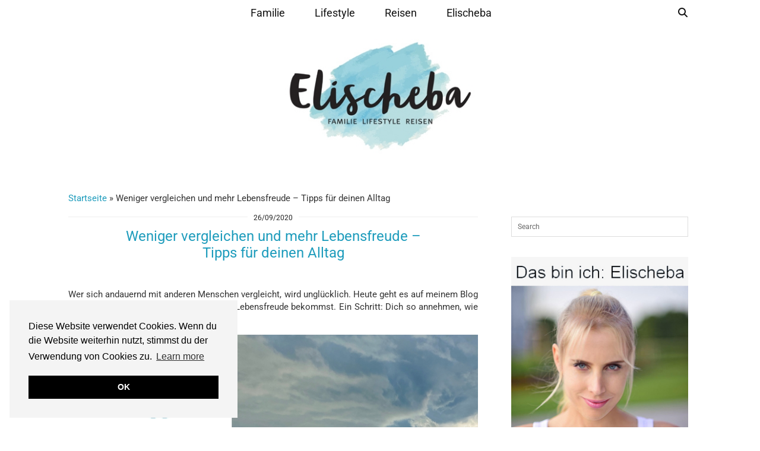

--- FILE ---
content_type: text/html; charset=UTF-8
request_url: https://www.elischeba.de/2020/09/26/weniger-vergleichen-und-mehr-lebensfreude-tipps-fuer-deinen-alltag/
body_size: 40706
content:
<!DOCTYPE html>
<html lang="de">
<head>
	<meta charset="UTF-8">
	<meta name="viewport" content="width=device-width, initial-scale=1, maximum-scale=5">	<meta name='robots' content='index, follow, max-image-preview:large, max-snippet:-1, max-video-preview:-1' />

	<!-- This site is optimized with the Yoast SEO plugin v26.8 - https://yoast.com/product/yoast-seo-wordpress/ -->
	<title>Weniger vergleichen und mehr Lebensfreude - Tipps für deinen Alltag - Elischeba | Reise, Lifestyle &amp; Familien Blogazin by Elischeba Wilde</title>
	<link rel="canonical" href="https://www.elischeba.de/2020/09/26/weniger-vergleichen-und-mehr-lebensfreude-tipps-fuer-deinen-alltag/" />
	<meta property="og:locale" content="de_DE" />
	<meta property="og:type" content="article" />
	<meta property="og:title" content="Weniger vergleichen und mehr Lebensfreude - Tipps für deinen Alltag - Elischeba | Reise, Lifestyle &amp; Familien Blogazin by Elischeba Wilde" />
	<meta property="og:description" content="Wer sich andauernd mit anderen Menschen vergleicht, wird unglücklich. Heute geht es auf meinem Blog darum, wie du (nicht nur) als Mama mehr Lebensfreude bekommst. Ein Schritt ist der, dich so anzunehmen, wie du bist. Einzigartig und toll." />
	<meta property="og:url" content="https://www.elischeba.de/2020/09/26/weniger-vergleichen-und-mehr-lebensfreude-tipps-fuer-deinen-alltag/" />
	<meta property="og:site_name" content="Elischeba | Reise, Lifestyle &amp; Familien Blogazin by Elischeba Wilde" />
	<meta property="article:publisher" content="https://www.facebook.com/Elischeba.de" />
	<meta property="article:published_time" content="2020-09-26T16:52:33+00:00" />
	<meta property="article:modified_time" content="2024-02-05T18:31:25+00:00" />
	<meta property="og:image" content="https://www.elischeba.de/wp-content/uploads/2020/09/schlosspark-ahaus.jpg" />
	<meta property="og:image:width" content="700" />
	<meta property="og:image:height" content="525" />
	<meta property="og:image:type" content="image/jpeg" />
	<meta name="author" content="Elischeba" />
	<meta name="twitter:card" content="summary_large_image" />
	<meta name="twitter:creator" content="@ElischebaWilde" />
	<meta name="twitter:site" content="@ElischebaWilde" />
	<meta name="twitter:label1" content="Verfasst von" />
	<meta name="twitter:data1" content="Elischeba" />
	<meta name="twitter:label2" content="Geschätzte Lesezeit" />
	<meta name="twitter:data2" content="8 Minuten" />
	<script type="application/ld+json" class="yoast-schema-graph">{"@context":"https://schema.org","@graph":[{"@type":"Article","@id":"https://www.elischeba.de/2020/09/26/weniger-vergleichen-und-mehr-lebensfreude-tipps-fuer-deinen-alltag/#article","isPartOf":{"@id":"https://www.elischeba.de/2020/09/26/weniger-vergleichen-und-mehr-lebensfreude-tipps-fuer-deinen-alltag/"},"author":{"name":"Elischeba","@id":"https://www.elischeba.de/#/schema/person/0d0c87e7311de657e59facb79d2ed920"},"headline":"Weniger vergleichen und mehr Lebensfreude &#8211; Tipps für deinen Alltag","datePublished":"2020-09-26T16:52:33+00:00","dateModified":"2024-02-05T18:31:25+00:00","mainEntityOfPage":{"@id":"https://www.elischeba.de/2020/09/26/weniger-vergleichen-und-mehr-lebensfreude-tipps-fuer-deinen-alltag/"},"wordCount":1566,"commentCount":8,"publisher":{"@id":"https://www.elischeba.de/#organization"},"image":{"@id":"https://www.elischeba.de/2020/09/26/weniger-vergleichen-und-mehr-lebensfreude-tipps-fuer-deinen-alltag/#primaryimage"},"thumbnailUrl":"https://www.elischeba.de/wp-content/uploads/2020/09/schlosspark-ahaus.jpg","keywords":["Akzeptanz","akzeptieren","Erfolg","erfolgreich","Fehler","Fokus","Glück","glücklich sein","Inspiration","Inspirieren","lebe dein Leben","lebe deinen Traum","Lebensfreude","negatives Denken","negatives Gefühl","perfekt","Perfektion","Perfektionismus","positives Denken","positives Gefühl","sich akzeptieren","sich konzentrieren","sich vergleichen","Tipp","Tipps für den Alltag","träumen","Vergleich","vergleichen","Vorbild","Ziel","Ziele erreichen","Ziele formulieren","Ziele setzen","Zufriedenheit"],"articleSection":["Alltag","Erfahrungen und Tipps","Familie","Lifestyle","Psychologie","Psychologie"],"inLanguage":"de","potentialAction":[{"@type":"CommentAction","name":"Comment","target":["https://www.elischeba.de/2020/09/26/weniger-vergleichen-und-mehr-lebensfreude-tipps-fuer-deinen-alltag/#respond"]}]},{"@type":"WebPage","@id":"https://www.elischeba.de/2020/09/26/weniger-vergleichen-und-mehr-lebensfreude-tipps-fuer-deinen-alltag/","url":"https://www.elischeba.de/2020/09/26/weniger-vergleichen-und-mehr-lebensfreude-tipps-fuer-deinen-alltag/","name":"Weniger vergleichen und mehr Lebensfreude - Tipps für deinen Alltag - Elischeba | Reise, Lifestyle &amp; Familien Blogazin by Elischeba Wilde","isPartOf":{"@id":"https://www.elischeba.de/#website"},"primaryImageOfPage":{"@id":"https://www.elischeba.de/2020/09/26/weniger-vergleichen-und-mehr-lebensfreude-tipps-fuer-deinen-alltag/#primaryimage"},"image":{"@id":"https://www.elischeba.de/2020/09/26/weniger-vergleichen-und-mehr-lebensfreude-tipps-fuer-deinen-alltag/#primaryimage"},"thumbnailUrl":"https://www.elischeba.de/wp-content/uploads/2020/09/schlosspark-ahaus.jpg","datePublished":"2020-09-26T16:52:33+00:00","dateModified":"2024-02-05T18:31:25+00:00","breadcrumb":{"@id":"https://www.elischeba.de/2020/09/26/weniger-vergleichen-und-mehr-lebensfreude-tipps-fuer-deinen-alltag/#breadcrumb"},"inLanguage":"de","potentialAction":[{"@type":"ReadAction","target":["https://www.elischeba.de/2020/09/26/weniger-vergleichen-und-mehr-lebensfreude-tipps-fuer-deinen-alltag/"]}]},{"@type":"ImageObject","inLanguage":"de","@id":"https://www.elischeba.de/2020/09/26/weniger-vergleichen-und-mehr-lebensfreude-tipps-fuer-deinen-alltag/#primaryimage","url":"https://www.elischeba.de/wp-content/uploads/2020/09/schlosspark-ahaus.jpg","contentUrl":"https://www.elischeba.de/wp-content/uploads/2020/09/schlosspark-ahaus.jpg","width":700,"height":525,"caption":"Elischeba Wilde im Schlosspark Ahaus"},{"@type":"BreadcrumbList","@id":"https://www.elischeba.de/2020/09/26/weniger-vergleichen-und-mehr-lebensfreude-tipps-fuer-deinen-alltag/#breadcrumb","itemListElement":[{"@type":"ListItem","position":1,"name":"Startseite","item":"https://www.elischeba.de/"},{"@type":"ListItem","position":2,"name":"Weniger vergleichen und mehr Lebensfreude &#8211; Tipps für deinen Alltag"}]},{"@type":"WebSite","@id":"https://www.elischeba.de/#website","url":"https://www.elischeba.de/","name":"Elischeba | Reise, Lifestyle & Familien Blogazin by Elischeba Wilde","description":"","publisher":{"@id":"https://www.elischeba.de/#organization"},"potentialAction":[{"@type":"SearchAction","target":{"@type":"EntryPoint","urlTemplate":"https://www.elischeba.de/?s={search_term_string}"},"query-input":{"@type":"PropertyValueSpecification","valueRequired":true,"valueName":"search_term_string"}}],"inLanguage":"de"},{"@type":"Organization","@id":"https://www.elischeba.de/#organization","name":"Elischeba | Reise, Lifestyle & Familien Blogazin by Elischeba Wilde","url":"https://www.elischeba.de/","logo":{"@type":"ImageObject","inLanguage":"de","@id":"https://www.elischeba.de/#/schema/logo/image/","url":"https://www.elischeba.de/wp-content/uploads/2019/06/Elischeba_Logo_hoheaufloesung_RGB.jpg","contentUrl":"https://www.elischeba.de/wp-content/uploads/2019/06/Elischeba_Logo_hoheaufloesung_RGB.jpg","width":2048,"height":1242,"caption":"Elischeba | Reise, Lifestyle & Familien Blogazin by Elischeba Wilde"},"image":{"@id":"https://www.elischeba.de/#/schema/logo/image/"},"sameAs":["https://www.facebook.com/Elischeba.de","https://x.com/ElischebaWilde","https://www.instagram.com/elischebas_blog/","https://de.pinterest.com/elischebaw/","https://www.youtube.com/user/ElischebaTV"]},{"@type":"Person","@id":"https://www.elischeba.de/#/schema/person/0d0c87e7311de657e59facb79d2ed920","name":"Elischeba","image":{"@type":"ImageObject","inLanguage":"de","@id":"https://www.elischeba.de/#/schema/person/image/","url":"https://www.elischeba.de/wp-content/uploads/2019/05/elischeba_20100308_1899562927_150x125-125x150.jpg","contentUrl":"https://www.elischeba.de/wp-content/uploads/2019/05/elischeba_20100308_1899562927_150x125-125x150.jpg","caption":"Elischeba"},"sameAs":["elischebas_blog"],"url":"https://www.elischeba.de/author/elischeba/"}]}</script>
	<!-- / Yoast SEO plugin. -->


<link rel='dns-prefetch' href='//www.elischeba.de' />
<link rel='dns-prefetch' href='//cdnjs.cloudflare.com' />
<link rel='dns-prefetch' href='//pipdigz.co.uk' />
<link rel='dns-prefetch' href='//fonts.bunny.net' />
<link rel='dns-prefetch' href='//www.googletagmanager.com' />
<link rel="alternate" type="application/rss+xml" title="Elischeba | Reise, Lifestyle &amp; Familien Blogazin by Elischeba Wilde &raquo; Feed" href="https://www.elischeba.de/feed/" />
<link rel="alternate" type="application/rss+xml" title="Elischeba | Reise, Lifestyle &amp; Familien Blogazin by Elischeba Wilde &raquo; Kommentar-Feed" href="https://www.elischeba.de/comments/feed/" />
<link rel="alternate" type="application/rss+xml" title="Elischeba | Reise, Lifestyle &amp; Familien Blogazin by Elischeba Wilde &raquo; Weniger vergleichen und mehr Lebensfreude &#8211; Tipps für deinen Alltag-Kommentar-Feed" href="https://www.elischeba.de/2020/09/26/weniger-vergleichen-und-mehr-lebensfreude-tipps-fuer-deinen-alltag/feed/" />
<link rel="alternate" title="oEmbed (JSON)" type="application/json+oembed" href="https://www.elischeba.de/wp-json/oembed/1.0/embed?url=https%3A%2F%2Fwww.elischeba.de%2F2020%2F09%2F26%2Fweniger-vergleichen-und-mehr-lebensfreude-tipps-fuer-deinen-alltag%2F" />
<link rel="alternate" title="oEmbed (XML)" type="text/xml+oembed" href="https://www.elischeba.de/wp-json/oembed/1.0/embed?url=https%3A%2F%2Fwww.elischeba.de%2F2020%2F09%2F26%2Fweniger-vergleichen-und-mehr-lebensfreude-tipps-fuer-deinen-alltag%2F&#038;format=xml" />
<style id='wp-img-auto-sizes-contain-inline-css' type='text/css'>
img:is([sizes=auto i],[sizes^="auto," i]){contain-intrinsic-size:3000px 1500px}
/*# sourceURL=wp-img-auto-sizes-contain-inline-css */
</style>
<style id='wp-block-library-inline-css' type='text/css'>
:root{--wp-block-synced-color:#7a00df;--wp-block-synced-color--rgb:122,0,223;--wp-bound-block-color:var(--wp-block-synced-color);--wp-editor-canvas-background:#ddd;--wp-admin-theme-color:#007cba;--wp-admin-theme-color--rgb:0,124,186;--wp-admin-theme-color-darker-10:#006ba1;--wp-admin-theme-color-darker-10--rgb:0,107,160.5;--wp-admin-theme-color-darker-20:#005a87;--wp-admin-theme-color-darker-20--rgb:0,90,135;--wp-admin-border-width-focus:2px}@media (min-resolution:192dpi){:root{--wp-admin-border-width-focus:1.5px}}.wp-element-button{cursor:pointer}:root .has-very-light-gray-background-color{background-color:#eee}:root .has-very-dark-gray-background-color{background-color:#313131}:root .has-very-light-gray-color{color:#eee}:root .has-very-dark-gray-color{color:#313131}:root .has-vivid-green-cyan-to-vivid-cyan-blue-gradient-background{background:linear-gradient(135deg,#00d084,#0693e3)}:root .has-purple-crush-gradient-background{background:linear-gradient(135deg,#34e2e4,#4721fb 50%,#ab1dfe)}:root .has-hazy-dawn-gradient-background{background:linear-gradient(135deg,#faaca8,#dad0ec)}:root .has-subdued-olive-gradient-background{background:linear-gradient(135deg,#fafae1,#67a671)}:root .has-atomic-cream-gradient-background{background:linear-gradient(135deg,#fdd79a,#004a59)}:root .has-nightshade-gradient-background{background:linear-gradient(135deg,#330968,#31cdcf)}:root .has-midnight-gradient-background{background:linear-gradient(135deg,#020381,#2874fc)}:root{--wp--preset--font-size--normal:16px;--wp--preset--font-size--huge:42px}.has-regular-font-size{font-size:1em}.has-larger-font-size{font-size:2.625em}.has-normal-font-size{font-size:var(--wp--preset--font-size--normal)}.has-huge-font-size{font-size:var(--wp--preset--font-size--huge)}.has-text-align-center{text-align:center}.has-text-align-left{text-align:left}.has-text-align-right{text-align:right}.has-fit-text{white-space:nowrap!important}#end-resizable-editor-section{display:none}.aligncenter{clear:both}.items-justified-left{justify-content:flex-start}.items-justified-center{justify-content:center}.items-justified-right{justify-content:flex-end}.items-justified-space-between{justify-content:space-between}.screen-reader-text{border:0;clip-path:inset(50%);height:1px;margin:-1px;overflow:hidden;padding:0;position:absolute;width:1px;word-wrap:normal!important}.screen-reader-text:focus{background-color:#ddd;clip-path:none;color:#444;display:block;font-size:1em;height:auto;left:5px;line-height:normal;padding:15px 23px 14px;text-decoration:none;top:5px;width:auto;z-index:100000}html :where(.has-border-color){border-style:solid}html :where([style*=border-top-color]){border-top-style:solid}html :where([style*=border-right-color]){border-right-style:solid}html :where([style*=border-bottom-color]){border-bottom-style:solid}html :where([style*=border-left-color]){border-left-style:solid}html :where([style*=border-width]){border-style:solid}html :where([style*=border-top-width]){border-top-style:solid}html :where([style*=border-right-width]){border-right-style:solid}html :where([style*=border-bottom-width]){border-bottom-style:solid}html :where([style*=border-left-width]){border-left-style:solid}html :where(img[class*=wp-image-]){height:auto;max-width:100%}:where(figure){margin:0 0 1em}html :where(.is-position-sticky){--wp-admin--admin-bar--position-offset:var(--wp-admin--admin-bar--height,0px)}@media screen and (max-width:600px){html :where(.is-position-sticky){--wp-admin--admin-bar--position-offset:0px}}

/*# sourceURL=wp-block-library-inline-css */
</style><style id='global-styles-inline-css' type='text/css'>
:root{--wp--preset--aspect-ratio--square: 1;--wp--preset--aspect-ratio--4-3: 4/3;--wp--preset--aspect-ratio--3-4: 3/4;--wp--preset--aspect-ratio--3-2: 3/2;--wp--preset--aspect-ratio--2-3: 2/3;--wp--preset--aspect-ratio--16-9: 16/9;--wp--preset--aspect-ratio--9-16: 9/16;--wp--preset--color--black: #000000;--wp--preset--color--cyan-bluish-gray: #abb8c3;--wp--preset--color--white: #ffffff;--wp--preset--color--pale-pink: #f78da7;--wp--preset--color--vivid-red: #cf2e2e;--wp--preset--color--luminous-vivid-orange: #ff6900;--wp--preset--color--luminous-vivid-amber: #fcb900;--wp--preset--color--light-green-cyan: #7bdcb5;--wp--preset--color--vivid-green-cyan: #00d084;--wp--preset--color--pale-cyan-blue: #8ed1fc;--wp--preset--color--vivid-cyan-blue: #0693e3;--wp--preset--color--vivid-purple: #9b51e0;--wp--preset--gradient--vivid-cyan-blue-to-vivid-purple: linear-gradient(135deg,rgb(6,147,227) 0%,rgb(155,81,224) 100%);--wp--preset--gradient--light-green-cyan-to-vivid-green-cyan: linear-gradient(135deg,rgb(122,220,180) 0%,rgb(0,208,130) 100%);--wp--preset--gradient--luminous-vivid-amber-to-luminous-vivid-orange: linear-gradient(135deg,rgb(252,185,0) 0%,rgb(255,105,0) 100%);--wp--preset--gradient--luminous-vivid-orange-to-vivid-red: linear-gradient(135deg,rgb(255,105,0) 0%,rgb(207,46,46) 100%);--wp--preset--gradient--very-light-gray-to-cyan-bluish-gray: linear-gradient(135deg,rgb(238,238,238) 0%,rgb(169,184,195) 100%);--wp--preset--gradient--cool-to-warm-spectrum: linear-gradient(135deg,rgb(74,234,220) 0%,rgb(151,120,209) 20%,rgb(207,42,186) 40%,rgb(238,44,130) 60%,rgb(251,105,98) 80%,rgb(254,248,76) 100%);--wp--preset--gradient--blush-light-purple: linear-gradient(135deg,rgb(255,206,236) 0%,rgb(152,150,240) 100%);--wp--preset--gradient--blush-bordeaux: linear-gradient(135deg,rgb(254,205,165) 0%,rgb(254,45,45) 50%,rgb(107,0,62) 100%);--wp--preset--gradient--luminous-dusk: linear-gradient(135deg,rgb(255,203,112) 0%,rgb(199,81,192) 50%,rgb(65,88,208) 100%);--wp--preset--gradient--pale-ocean: linear-gradient(135deg,rgb(255,245,203) 0%,rgb(182,227,212) 50%,rgb(51,167,181) 100%);--wp--preset--gradient--electric-grass: linear-gradient(135deg,rgb(202,248,128) 0%,rgb(113,206,126) 100%);--wp--preset--gradient--midnight: linear-gradient(135deg,rgb(2,3,129) 0%,rgb(40,116,252) 100%);--wp--preset--font-size--small: 13px;--wp--preset--font-size--medium: 20px;--wp--preset--font-size--large: 36px;--wp--preset--font-size--x-large: 42px;--wp--preset--spacing--20: 0.44rem;--wp--preset--spacing--30: 0.67rem;--wp--preset--spacing--40: 1rem;--wp--preset--spacing--50: 1.5rem;--wp--preset--spacing--60: 2.25rem;--wp--preset--spacing--70: 3.38rem;--wp--preset--spacing--80: 5.06rem;--wp--preset--shadow--natural: 6px 6px 9px rgba(0, 0, 0, 0.2);--wp--preset--shadow--deep: 12px 12px 50px rgba(0, 0, 0, 0.4);--wp--preset--shadow--sharp: 6px 6px 0px rgba(0, 0, 0, 0.2);--wp--preset--shadow--outlined: 6px 6px 0px -3px rgb(255, 255, 255), 6px 6px rgb(0, 0, 0);--wp--preset--shadow--crisp: 6px 6px 0px rgb(0, 0, 0);}:where(.is-layout-flex){gap: 0.5em;}:where(.is-layout-grid){gap: 0.5em;}body .is-layout-flex{display: flex;}.is-layout-flex{flex-wrap: wrap;align-items: center;}.is-layout-flex > :is(*, div){margin: 0;}body .is-layout-grid{display: grid;}.is-layout-grid > :is(*, div){margin: 0;}:where(.wp-block-columns.is-layout-flex){gap: 2em;}:where(.wp-block-columns.is-layout-grid){gap: 2em;}:where(.wp-block-post-template.is-layout-flex){gap: 1.25em;}:where(.wp-block-post-template.is-layout-grid){gap: 1.25em;}.has-black-color{color: var(--wp--preset--color--black) !important;}.has-cyan-bluish-gray-color{color: var(--wp--preset--color--cyan-bluish-gray) !important;}.has-white-color{color: var(--wp--preset--color--white) !important;}.has-pale-pink-color{color: var(--wp--preset--color--pale-pink) !important;}.has-vivid-red-color{color: var(--wp--preset--color--vivid-red) !important;}.has-luminous-vivid-orange-color{color: var(--wp--preset--color--luminous-vivid-orange) !important;}.has-luminous-vivid-amber-color{color: var(--wp--preset--color--luminous-vivid-amber) !important;}.has-light-green-cyan-color{color: var(--wp--preset--color--light-green-cyan) !important;}.has-vivid-green-cyan-color{color: var(--wp--preset--color--vivid-green-cyan) !important;}.has-pale-cyan-blue-color{color: var(--wp--preset--color--pale-cyan-blue) !important;}.has-vivid-cyan-blue-color{color: var(--wp--preset--color--vivid-cyan-blue) !important;}.has-vivid-purple-color{color: var(--wp--preset--color--vivid-purple) !important;}.has-black-background-color{background-color: var(--wp--preset--color--black) !important;}.has-cyan-bluish-gray-background-color{background-color: var(--wp--preset--color--cyan-bluish-gray) !important;}.has-white-background-color{background-color: var(--wp--preset--color--white) !important;}.has-pale-pink-background-color{background-color: var(--wp--preset--color--pale-pink) !important;}.has-vivid-red-background-color{background-color: var(--wp--preset--color--vivid-red) !important;}.has-luminous-vivid-orange-background-color{background-color: var(--wp--preset--color--luminous-vivid-orange) !important;}.has-luminous-vivid-amber-background-color{background-color: var(--wp--preset--color--luminous-vivid-amber) !important;}.has-light-green-cyan-background-color{background-color: var(--wp--preset--color--light-green-cyan) !important;}.has-vivid-green-cyan-background-color{background-color: var(--wp--preset--color--vivid-green-cyan) !important;}.has-pale-cyan-blue-background-color{background-color: var(--wp--preset--color--pale-cyan-blue) !important;}.has-vivid-cyan-blue-background-color{background-color: var(--wp--preset--color--vivid-cyan-blue) !important;}.has-vivid-purple-background-color{background-color: var(--wp--preset--color--vivid-purple) !important;}.has-black-border-color{border-color: var(--wp--preset--color--black) !important;}.has-cyan-bluish-gray-border-color{border-color: var(--wp--preset--color--cyan-bluish-gray) !important;}.has-white-border-color{border-color: var(--wp--preset--color--white) !important;}.has-pale-pink-border-color{border-color: var(--wp--preset--color--pale-pink) !important;}.has-vivid-red-border-color{border-color: var(--wp--preset--color--vivid-red) !important;}.has-luminous-vivid-orange-border-color{border-color: var(--wp--preset--color--luminous-vivid-orange) !important;}.has-luminous-vivid-amber-border-color{border-color: var(--wp--preset--color--luminous-vivid-amber) !important;}.has-light-green-cyan-border-color{border-color: var(--wp--preset--color--light-green-cyan) !important;}.has-vivid-green-cyan-border-color{border-color: var(--wp--preset--color--vivid-green-cyan) !important;}.has-pale-cyan-blue-border-color{border-color: var(--wp--preset--color--pale-cyan-blue) !important;}.has-vivid-cyan-blue-border-color{border-color: var(--wp--preset--color--vivid-cyan-blue) !important;}.has-vivid-purple-border-color{border-color: var(--wp--preset--color--vivid-purple) !important;}.has-vivid-cyan-blue-to-vivid-purple-gradient-background{background: var(--wp--preset--gradient--vivid-cyan-blue-to-vivid-purple) !important;}.has-light-green-cyan-to-vivid-green-cyan-gradient-background{background: var(--wp--preset--gradient--light-green-cyan-to-vivid-green-cyan) !important;}.has-luminous-vivid-amber-to-luminous-vivid-orange-gradient-background{background: var(--wp--preset--gradient--luminous-vivid-amber-to-luminous-vivid-orange) !important;}.has-luminous-vivid-orange-to-vivid-red-gradient-background{background: var(--wp--preset--gradient--luminous-vivid-orange-to-vivid-red) !important;}.has-very-light-gray-to-cyan-bluish-gray-gradient-background{background: var(--wp--preset--gradient--very-light-gray-to-cyan-bluish-gray) !important;}.has-cool-to-warm-spectrum-gradient-background{background: var(--wp--preset--gradient--cool-to-warm-spectrum) !important;}.has-blush-light-purple-gradient-background{background: var(--wp--preset--gradient--blush-light-purple) !important;}.has-blush-bordeaux-gradient-background{background: var(--wp--preset--gradient--blush-bordeaux) !important;}.has-luminous-dusk-gradient-background{background: var(--wp--preset--gradient--luminous-dusk) !important;}.has-pale-ocean-gradient-background{background: var(--wp--preset--gradient--pale-ocean) !important;}.has-electric-grass-gradient-background{background: var(--wp--preset--gradient--electric-grass) !important;}.has-midnight-gradient-background{background: var(--wp--preset--gradient--midnight) !important;}.has-small-font-size{font-size: var(--wp--preset--font-size--small) !important;}.has-medium-font-size{font-size: var(--wp--preset--font-size--medium) !important;}.has-large-font-size{font-size: var(--wp--preset--font-size--large) !important;}.has-x-large-font-size{font-size: var(--wp--preset--font-size--x-large) !important;}
/*# sourceURL=global-styles-inline-css */
</style>

<style id='classic-theme-styles-inline-css' type='text/css'>
/*! This file is auto-generated */
.wp-block-button__link{color:#fff;background-color:#32373c;border-radius:9999px;box-shadow:none;text-decoration:none;padding:calc(.667em + 2px) calc(1.333em + 2px);font-size:1.125em}.wp-block-file__button{background:#32373c;color:#fff;text-decoration:none}
/*# sourceURL=/wp-includes/css/classic-themes.min.css */
</style>
<link rel='stylesheet' id='p3-core-responsive-css' href='https://pipdigz.co.uk/p3/css/core_resp.css' type='text/css' media='all' />
<link rel='stylesheet' id='pipdig-fonts-css' href='https://fonts.bunny.net/css?family=Montserrat:400,500,700|Roboto:400,400i,700,700i' type='text/css' media='all' />
<link rel='stylesheet' id='pipdig-style-css' href='https://www.elischeba.de/wp-content/themes/pipdig-crystal/style.css?ver=1737058810' type='text/css' media='all' />
<link rel='stylesheet' id='pipdig-responsive-css' href='https://www.elischeba.de/wp-content/themes/pipdig-crystal/css/responsive.css?ver=1737058809' type='text/css' media='all' />
<link rel='stylesheet' id='rating_style-css' href='https://www.elischeba.de/wp-content/plugins/all-in-one-schemaorg-rich-snippets/css/jquery.rating.css?ver=1.0' type='text/css' media='all' />
<link rel='stylesheet' id='bsf_style-css' href='https://www.elischeba.de/wp-content/plugins/all-in-one-schemaorg-rich-snippets/css/style.css?ver=1.0' type='text/css' media='all' />
<script type="text/javascript" src="https://www.elischeba.de/wp-includes/js/jquery/jquery.min.js?ver=3.7.1" id="jquery-core-js"></script>
<script type="text/javascript" src="https://www.elischeba.de/wp-includes/js/jquery/jquery-migrate.min.js?ver=3.4.1" id="jquery-migrate-js"></script>
<script type="text/javascript" src="https://www.elischeba.de/wp-content/plugins/wonderplugin-video-embed/engine/wonderpluginvideoembed.js?ver=2.4" id="wonderplugin-videoembed-script-js"></script>
<script type="text/javascript" src="https://www.elischeba.de/wp-content/plugins/all-in-one-schemaorg-rich-snippets/js/jquery.rating.min.js" id="jquery_rating-js"></script>
<link rel="https://api.w.org/" href="https://www.elischeba.de/wp-json/" /><link rel="alternate" title="JSON" type="application/json" href="https://www.elischeba.de/wp-json/wp/v2/posts/22959" /><link rel="EditURI" type="application/rsd+xml" title="RSD" href="https://www.elischeba.de/xmlrpc.php?rsd" />

<link rel='shortlink' href='https://www.elischeba.de/?p=22959' />
<script type="text/javascript">var ajaxurl = "https://www.elischeba.de/wp-admin/admin-ajax.php";</script><meta name="generator" content="Site Kit by Google 1.170.0" />		<meta name="abstract" content="Online Magazin rund um die Themen Reisen, Lifestyle und Familie von Elischeba Wilde">
		<meta name="author" content="Elischeba Wilde">
		<meta name="classification" content="Elischeba Wilde, Elischeba, Reisen, Lifestyle, Familie, Blogazin, Mode, Beauty, Kosmetik, Wellness, Fitness, Model, Bloggerin, Moderatorin, Kolumnistin, Mrs Germany, Online Magazin">
		<meta name="copyright" content="Copyright (c) Elischeba Wilde 2019 - All rights Reserved.">
		<meta name="distribution" content="global">
		<meta name="language" content="DE">
		<meta name="publisher" content="Elischeba Wilde">
		<meta name="rating" content="general">
		<meta name="resource-type" content="document">
		<meta name="revisit-after" content="1">
		<meta name="subject" content="Afrika, Ägypten, Alltag, Amerika, Aquarium, Asien, Ausflugstipps für Kinder, Baby, Baden-Württemberg, Bali, Bayern, Beauty, Beauty-Tipps, Belgien, Berlin, Bremen, Buchtipps, Campingplatz, Deutschland, dritter bis sechster Monat, Elischebas Looks, ElischebaTV, England, Erfahrungen und Tipps, Ernährungstipps, Erziehung, Europa, Events, Faire Mode, Fairer Handel, Fairtrade, Familie, Fashion, Ferienparks, Fitness, Frankreich, Freizeitparks, Fuerteventura, Geburt, Genuss, Gesundheit, Gesundheit und Ernährung, Gewinnspiele, Gran Canaria, Gutscheine, Hamburg, Hessen, Hotels, Interviews, Interviews, Irland, Italien, Jamaika, Kanarische Inseln, Kenia, Kind und Job, Kindermode, Kleinkind, Korfu, Kosmetikstudios, Kroatien, Kurzreisen, Las Vegas, Lebensfreude, Lifestyle, Make-up, Malediven, Mallorca, Mecklenburg-Vorpommern, meist gelesen, Messen, Mode, Modedesigner, Model, Moderatorin, Mrs. Germany 2008, Mrs. Germany 2009, Mrs. Germany Elischeba Wilde, Museum, Nachhaltigkeit, New York, News, Niederlande, Niedersachsen, Nordrhein-Westfalen, Österreich, Partnerschaft, Presse, Produkttests, Psychologie, Reiseaccessoires, Reisen, Reisen mit Kind, Reisetipps, Restaurants, Rezensionen, Rheinland-Pfalz, Russland, Saarland, Sachsen, Schleswig-Holstein, Schmuck, Schöne Haare, Schöne Haut, Schulkind, Schwangerschaft, Shootings, siebter bis zehnter Monat, Spanien, Spielzeug, Sri Lanka, Tauchurlaub, Teneriffa, Thailand, Theater, Tierparks, Tschechien, Türkei, Umwelt-Tipps, Videos, Vietnam, Wellness, Wellness-Hotels, Werbung, wohnen">
		<meta name="robots" content="index,follow">
		<meta name="Identifier-URL" content="https://www.elischeba.de">
<meta name="expires" content="never">
<meta http-equiv="content-language" content="DE" />
<meta http-equiv="reply-to" content="info@elischeba.de">
<meta name="page-topic" content="Elischeba Wilde, Reisen, Lifestyle, Familie, Bloggerin, Model, Moderatorin, Mrs Germany">

<link rel="apple-touch-icon" sizes="180x180" href="/wp-content/uploads/fbrfg/apple-touch-icon.png">
<link rel="icon" type="image/png" sizes="32x32" href="/wp-content/uploads/fbrfg/favicon-32x32.png">
<link rel="icon" type="image/png" sizes="16x16" href="/wp-content/uploads/fbrfg/favicon-16x16.png">
<link rel="manifest" href="/wp-content/uploads/fbrfg/site.webmanifest">
<link rel="mask-icon" href="/wp-content/uploads/fbrfg/safari-pinned-tab.svg" color="#1e9cbc">
<link rel="shortcut icon" href="/wp-content/uploads/fbrfg/favicon.ico">
<meta name="msapplication-TileColor" content="#da532c">
<meta name="msapplication-TileImage" content="/wp-content/uploads/fbrfg/mstile-144x144.png">
<meta name="msapplication-config" content="/wp-content/uploads/fbrfg/browserconfig.xml">
<meta name="theme-color" content="#ffffff"><!--noptimize--> <!-- Cust --> <style>.entry-title,.entry-title a,.pipdig-mosaic-post h3{color:#1e9cbc}a, .entry-content a {color:#1e9cbc}a:hover{color:#999999}body{font-size:15px}@media only screen and (min-width:770px){.site-title{font-size:36px}}.entry-title, .slide-h2, .pipdig-mosaic-post h2 {font-size:24px}.pipdig-mosaic-post h2 {font-size:20px}.widget-title{font-size:12px}.menu-bar ul li a, .slicknav_menu{font-size:18px}.entry-content .pipdig_p3_related_posts h3, .pipdig_p3_related_posts h3{font-size:18px}.entry-content h2 {font-size:20px}.entry-content h3 {font-size:18px}.entry-content h4 {font-size:16px}.entry-content h1, .entry-content h2, .entry-content h3, .entry-content h4, .entry-content h5, .entry-content h6 {text-transform: none}.site-title {font-weight: 700 !important}.site-description {letter-spacing: 0; font-family: "Roboto"}.site-description {font-size:26px}.site-description {text-transform: none}body {font-family: "Roboto"}.widget-title {letter-spacing: 0;font-family: "Roboto"}.widget-title {text-transform: none}.entry-title,.page-title,.pipdig_p3_related_title a, .entry-content .pipdig_p3_related_posts h3, .pipdig_p3_related_posts h3, .p3_popular_posts_widget h4, .comment-reply-title, #scotch-panel-blossom h5, #scotch-panel-blossom h5, .slide-h2, .pipdig-mosaic-post h2 {text-transform: none}.pipdig_meta, .pipdig_cat, .btn, button, input[type="button"], input[type="reset"], input[type="submit"], .entry-meta, .site-main .paging-navigation a, .site-main .post-navigation a, .site-main .post-navigation a, .site-main .post-navigation .meta-nav, .comment-meta, .comment-date, .cat-item a, .widget_archive a, .pipdig-cats, .woocommerce #respond input#submit, .woocommerce a.button, .woocommerce button.button, .woocommerce input.button, .pipdig-slider-cats {letter-spacing: 0; font-family: "Roboto"}.pipdig_meta, .pipdig_cat, .btn, button, input[type="button"], input[type="reset"], input[type="submit"], .entry-meta, .site-main .paging-navigation a, .site-main .post-navigation a, .site-main .post-navigation a, .site-main .post-navigation .meta-nav, .comment-meta, .comment-date, .cat-item a, .widget_archive a, .pipdig-cats, .woocommerce #respond input#submit, .woocommerce a.button, .woocommerce button.button, .woocommerce input.button, .pipdig-slider-cats {font-size:12px}.crystal_meta, .listing-comments a, .pipdig_geo_tag, .pipdig_geo_tag a, .pipdig_meta, .pipdig_cat, .btn, button, input[type="button"], input[type="reset"], input[type="submit"], .entry-meta, .site-main .paging-navigation a, .site-main .post-navigation a, .site-main .post-navigation a, .site-main .post-navigation .meta-nav, .comment-meta, .comment-date, .pipdig-cats, .woocommerce #respond input#submit, .woocommerce a.button, .woocommerce button.button, .woocommerce input.button, .pipdig-slider-cats, .commentz, .p3_share_title, .pipdig-mosaic-post .crystal_meta {text-transform: none}.entry-title, .page-title, h1, h2, h3, h4, .slide-h2, .pipdig_masonry_post_title, .pipdig-mosaic-post h2 {letter-spacing: 0; font-family: "Roboto"}.menu-bar ul li a, .slicknav_menu{letter-spacing: 0; font-family: "Roboto"}.menu-bar ul li a, .slicknav_menu {text-transform: none}.entry-content h1, .entry-content h2, .entry-content h3, .entry-content h4, .entry-content h5, .entry-content h6 {letter-spacing: 0; font-family: "Roboto"}.site-header .container{padding-top:0;padding-bottom:0;}.site-description{margin-bottom:20px}@media screen and (min-width: 501px) { .site-title img{padding-top:65px} }@media screen and (min-width: 501px) { .site-title img{padding-bottom:35px} }</style> <!-- /Cust --> <!--/noptimize--><!-- Google tag (gtag.js) - Google Analytics 4 -->
<script async src="https://www.googletagmanager.com/gtag/js?id=G-C11FCXJXVW"></script>
<script>
  window.dataLayer = window.dataLayer || [];
  function gtag(){dataLayer.push(arguments);}
  gtag('js', new Date());

  gtag('config', 'G-C11FCXJXVW');
</script>
<!-- Global site tag (gtag.js) - Google Analytics -->
<script async src="https://www.googletagmanager.com/gtag/js?id=UA-92535242-12"></script>
<script>
  window.dataLayer = window.dataLayer || [];
  function gtag(){dataLayer.push(arguments);}
  gtag('js', new Date());

  gtag('config', 'UA-92535242-12');
</script>

<meta name="msvalidate.01" content="D7B1703DBE27DEDC65C1FBBBA775667C" />
<meta name="google-site-verification" content="Ca3SsIImbsvxxZAuQmgIgwZwHv6e3eiQGm66n0RQxRU" />
<meta name="p:domain_verify" content="87fbdc5a33716aae696fe783e6136e22"/>
<meta name='article:publisher' content='https://www.facebook.com/ElischebaModelGermany' />
<meta name='twitter:creator' content='@ElischebaWilde' />
<meta name="ahrefs-site-verification" content="1fc8f90f496d0effecad1bc3108c94169c044e260cd315fe6821159ef126ca35">
<!-- Clarity tracking code for https://www.elischeba.de/ -->
<script>    (function(c,l,a,r,i,t,y){
c[a]=c[a]||function(){
(c[a].q=c[a].q||[]).push(arguments)};
t=l.createElement(r);
t.async=1;
t.src="https://www.clarity.ms/tag/"+i;
y=l.getElementsByTagName(r)[0];
y.parentNode.insertBefore(t,y);
}
)(window, document, "clarity", "script", "47950433gg");
</script><link rel="icon" href="https://www.elischeba.de/wp-content/uploads/2019/05/cropped-Elischeba_Favicon_hoheAufloesung_512x512_freigestellt_nachtblau2-32x32.jpg" sizes="32x32" />
<link rel="icon" href="https://www.elischeba.de/wp-content/uploads/2019/05/cropped-Elischeba_Favicon_hoheAufloesung_512x512_freigestellt_nachtblau2-192x192.jpg" sizes="192x192" />
<link rel="apple-touch-icon" href="https://www.elischeba.de/wp-content/uploads/2019/05/cropped-Elischeba_Favicon_hoheAufloesung_512x512_freigestellt_nachtblau2-180x180.jpg" />
<meta name="msapplication-TileImage" content="https://www.elischeba.de/wp-content/uploads/2019/05/cropped-Elischeba_Favicon_hoheAufloesung_512x512_freigestellt_nachtblau2-270x270.jpg" />
<link rel="alternate" type="application/rss+xml" title="RSS" href="https://www.elischeba.de/rsslatest.xml" />	<!-- p3 navbar icon size -->
	<style>
		.menu-bar ul li.top-socialz a { font-size: 16px !important }
	</style>
	<!-- p3 navbar icon size END -->
		<link rel='stylesheet' id='shariffcss-css' href='https://www.elischeba.de/wp-content/plugins/shariff/css/shariff.min.css?ver=4.6.15' type='text/css' media='all' />
</head>

<body data-rsssl=1 class="wp-singular post-template-default single single-post postid-22959 single-format-standard wp-theme-pipdig-crystal">

	
		
	<header class="site-header nopin">
		<div class="clearfix container">
			<div class="site-branding">
							<div class="site-title">
					<a href="https://www.elischeba.de/" title="Elischeba | Reise, Lifestyle &amp; Familien Blogazin by Elischeba Wilde" rel="home">
						<img data-pin-nopin="true" src="https://www.elischeba.de/wp-content/uploads/2019/05/Logo_Header_1080x200-1.jpg" alt="Elischeba | Reise, Lifestyle &amp; Familien Blogazin by Elischeba Wilde" />
					</a>
				</div>
										</div>
		</div>
	</header><!-- .site-header -->
	
	<div class="site-top">
						<div class="clearfix container">
			<nav class="site-menu">
				<div class="clearfix menu-bar"><ul id="menu-hauptmenue" class="menu"><li class="pipdig_navbar_search"><form role="search" method="get" class="search-form" action="https://www.elischeba.de/">
	<div class="form-group">
		<input type="search" class="form-control" placeholder="Search" value="" name="s" autocomplete="off" minlength="2" required>
	</div>
</form></li><li id="menu-item-475" class="menu-item menu-item-type-taxonomy menu-item-object-category current-post-ancestor current-menu-parent current-post-parent menu-item-has-children menu-item-475"><a href="https://www.elischeba.de/kategorie/familie/">Familie</a>
<ul class="sub-menu">
	<li id="menu-item-1439" class="menu-item menu-item-type-taxonomy menu-item-object-category current-post-ancestor current-menu-parent current-post-parent menu-item-1439"><a href="https://www.elischeba.de/kategorie/familie/alltag/">Alltag</a></li>
	<li id="menu-item-1371" class="menu-item menu-item-type-taxonomy menu-item-object-category menu-item-1371"><a href="https://www.elischeba.de/kategorie/familie/schwangerschaft/">Schwangerschaft</a></li>
	<li id="menu-item-1370" class="menu-item menu-item-type-taxonomy menu-item-object-category menu-item-1370"><a href="https://www.elischeba.de/kategorie/familie/geburt/">Geburt</a></li>
	<li id="menu-item-1369" class="menu-item menu-item-type-taxonomy menu-item-object-category menu-item-1369"><a href="https://www.elischeba.de/kategorie/familie/baby/">Baby</a></li>
	<li id="menu-item-1365" class="menu-item menu-item-type-taxonomy menu-item-object-category menu-item-1365"><a href="https://www.elischeba.de/kategorie/familie/kleinkind/">Kleinkind</a></li>
	<li id="menu-item-1367" class="menu-item menu-item-type-taxonomy menu-item-object-category menu-item-1367"><a href="https://www.elischeba.de/kategorie/familie/schulkind/">Schulkind</a></li>
	<li id="menu-item-9854" class="menu-item menu-item-type-taxonomy menu-item-object-category menu-item-9854"><a href="https://www.elischeba.de/kategorie/familie/kindermode/">Mode für Kids</a></li>
	<li id="menu-item-4231" class="menu-item menu-item-type-taxonomy menu-item-object-category menu-item-4231"><a href="https://www.elischeba.de/kategorie/familie/erziehung/">Erziehung</a></li>
	<li id="menu-item-5302" class="menu-item menu-item-type-taxonomy menu-item-object-category current-post-ancestor current-menu-parent current-post-parent menu-item-5302"><a href="https://www.elischeba.de/kategorie/familie/psychologie-2/">Psychologie</a></li>
	<li id="menu-item-1368" class="menu-item menu-item-type-taxonomy menu-item-object-category menu-item-1368"><a href="https://www.elischeba.de/kategorie/familie/ausflugstipps-fuer-kinder/">Ausflugstipps für Kinder</a></li>
	<li id="menu-item-1366" class="menu-item menu-item-type-taxonomy menu-item-object-category menu-item-1366"><a href="https://www.elischeba.de/kategorie/familie/reisen-mit-kind/">Reisen mit Kind</a></li>
	<li id="menu-item-3511" class="menu-item menu-item-type-taxonomy menu-item-object-category menu-item-3511"><a href="https://www.elischeba.de/kategorie/familie/spielzeug/">Spielzeug</a></li>
	<li id="menu-item-42045" class="menu-item menu-item-type-taxonomy menu-item-object-category menu-item-42045"><a href="https://www.elischeba.de/kategorie/familie/hund/">Fellnase</a></li>
</ul>
</li>
<li id="menu-item-476" class="menu-item menu-item-type-taxonomy menu-item-object-category current-post-ancestor current-menu-parent current-post-parent menu-item-has-children menu-item-476"><a href="https://www.elischeba.de/kategorie/lifestyle/">Lifestyle</a>
<ul class="sub-menu">
	<li id="menu-item-477" class="menu-item menu-item-type-taxonomy menu-item-object-category menu-item-has-children menu-item-477"><a href="https://www.elischeba.de/kategorie/lifestyle/beauty/">Beauty</a>
	<ul class="sub-menu">
		<li id="menu-item-480" class="menu-item menu-item-type-taxonomy menu-item-object-category menu-item-480"><a href="https://www.elischeba.de/kategorie/lifestyle/beauty/schoene-haut/">Schöne Haut</a></li>
		<li id="menu-item-1395" class="menu-item menu-item-type-taxonomy menu-item-object-category menu-item-1395"><a href="https://www.elischeba.de/kategorie/lifestyle/beauty/schoene-haare/">Schöne Haare</a></li>
	</ul>
</li>
	<li id="menu-item-300" class="menu-item menu-item-type-taxonomy menu-item-object-category menu-item-has-children menu-item-300"><a href="https://www.elischeba.de/kategorie/lifestyle/fashion/">Fashion</a>
	<ul class="sub-menu">
		<li id="menu-item-1396" class="menu-item menu-item-type-taxonomy menu-item-object-category menu-item-1396"><a href="https://www.elischeba.de/kategorie/lifestyle/fashion/looks/">Elischebas Looks</a></li>
		<li id="menu-item-1397" class="menu-item menu-item-type-taxonomy menu-item-object-category menu-item-1397"><a href="https://www.elischeba.de/kategorie/lifestyle/fashion/faire-mode/">Faire Mode</a></li>
		<li id="menu-item-1399" class="menu-item menu-item-type-taxonomy menu-item-object-category menu-item-1399"><a href="https://www.elischeba.de/kategorie/lifestyle/fashion/mode/">Mode</a></li>
	</ul>
</li>
	<li id="menu-item-28397" class="menu-item menu-item-type-taxonomy menu-item-object-category menu-item-28397"><a href="https://www.elischeba.de/kategorie/lifestyle/ernaehrung/">Ernährung</a></li>
	<li id="menu-item-299" class="menu-item menu-item-type-taxonomy menu-item-object-category menu-item-299"><a href="https://www.elischeba.de/kategorie/lifestyle/fitness/">Fitness</a></li>
	<li id="menu-item-1408" class="menu-item menu-item-type-taxonomy menu-item-object-category menu-item-1408"><a href="https://www.elischeba.de/kategorie/lifestyle/gesundheit/">Gesundheit</a></li>
	<li id="menu-item-298" class="menu-item menu-item-type-taxonomy menu-item-object-category menu-item-has-children menu-item-298"><a href="https://www.elischeba.de/kategorie/lifestyle/wellness/">Wellness</a>
	<ul class="sub-menu">
		<li id="menu-item-479" class="menu-item menu-item-type-taxonomy menu-item-object-category menu-item-479"><a href="https://www.elischeba.de/kategorie/lifestyle/wellness/wellness-hotels/">Wellness-Hotels</a></li>
	</ul>
</li>
	<li id="menu-item-1394" class="menu-item menu-item-type-taxonomy menu-item-object-category current-post-ancestor current-menu-parent current-post-parent menu-item-1394"><a href="https://www.elischeba.de/kategorie/lifestyle/psychologie/">Psychologie</a></li>
	<li id="menu-item-51985" class="menu-item menu-item-type-taxonomy menu-item-object-category menu-item-51985"><a href="https://www.elischeba.de/kategorie/lifestyle/yoga/">Yoga</a></li>
	<li id="menu-item-1398" class="menu-item menu-item-type-taxonomy menu-item-object-category menu-item-has-children menu-item-1398"><a href="https://www.elischeba.de/kategorie/lifestyle/fairtrade/">Fairtrade</a>
	<ul class="sub-menu">
		<li id="menu-item-1405" class="menu-item menu-item-type-taxonomy menu-item-object-category menu-item-1405"><a href="https://www.elischeba.de/kategorie/lifestyle/fairtrade/fairer-handel/">Fairer Handel</a></li>
		<li id="menu-item-1400" class="menu-item menu-item-type-taxonomy menu-item-object-category menu-item-1400"><a href="https://www.elischeba.de/kategorie/lifestyle/fashion/faire-mode/">Faire Mode</a></li>
		<li id="menu-item-1406" class="menu-item menu-item-type-taxonomy menu-item-object-category menu-item-1406"><a href="https://www.elischeba.de/kategorie/lifestyle/fairtrade/nachhaltigkeit/">Nachhaltigkeit</a></li>
	</ul>
</li>
	<li id="menu-item-1364" class="menu-item menu-item-type-taxonomy menu-item-object-category menu-item-has-children menu-item-1364"><a href="https://www.elischeba.de/kategorie/lifestyle/model/">Model</a>
	<ul class="sub-menu">
		<li id="menu-item-1431" class="menu-item menu-item-type-post_type menu-item-object-page menu-item-1431"><a href="https://www.elischeba.de/fotos/">Fotos</a></li>
		<li id="menu-item-1437" class="menu-item menu-item-type-post_type menu-item-object-page menu-item-1437"><a href="https://www.elischeba.de/sedcard/">Sedcard</a></li>
		<li id="menu-item-1434" class="menu-item menu-item-type-post_type menu-item-object-page menu-item-1434"><a href="https://www.elischeba.de/showreel/">Showreel</a></li>
		<li id="menu-item-1422" class="menu-item menu-item-type-post_type menu-item-object-page menu-item-1422"><a href="https://www.elischeba.de/referenzen/">Referenzen</a></li>
		<li id="menu-item-1425" class="menu-item menu-item-type-post_type menu-item-object-page menu-item-1425"><a href="https://www.elischeba.de/vita/">Vita</a></li>
		<li id="menu-item-1383" class="menu-item menu-item-type-taxonomy menu-item-object-category menu-item-1383"><a href="https://www.elischeba.de/kategorie/shootings/">Shootings</a></li>
		<li id="menu-item-1438" class="menu-item menu-item-type-taxonomy menu-item-object-category menu-item-1438"><a href="https://www.elischeba.de/kategorie/mrs-germany-elischeba-wilde/">Mrs. Germany</a></li>
	</ul>
</li>
</ul>
</li>
<li id="menu-item-297" class="menu-item menu-item-type-taxonomy menu-item-object-category menu-item-has-children menu-item-297"><a href="https://www.elischeba.de/kategorie/reisen/">Reisen</a>
<ul class="sub-menu">
	<li id="menu-item-309" class="menu-item menu-item-type-taxonomy menu-item-object-category menu-item-has-children menu-item-309"><a href="https://www.elischeba.de/kategorie/reisen/deutschland/">Deutschland</a>
	<ul class="sub-menu">
		<li id="menu-item-1373" class="menu-item menu-item-type-taxonomy menu-item-object-category menu-item-1373"><a href="https://www.elischeba.de/kategorie/reisen/deutschland/baden-wuerttemberg/">Baden-Württemberg</a></li>
		<li id="menu-item-1374" class="menu-item menu-item-type-taxonomy menu-item-object-category menu-item-1374"><a href="https://www.elischeba.de/kategorie/reisen/deutschland/bayern/">Bayern</a></li>
		<li id="menu-item-1375" class="menu-item menu-item-type-taxonomy menu-item-object-category menu-item-1375"><a href="https://www.elischeba.de/kategorie/reisen/deutschland/berlin/">Berlin</a></li>
		<li id="menu-item-1377" class="menu-item menu-item-type-taxonomy menu-item-object-category menu-item-1377"><a href="https://www.elischeba.de/kategorie/reisen/deutschland/bremen/">Bremen</a></li>
		<li id="menu-item-1378" class="menu-item menu-item-type-taxonomy menu-item-object-category menu-item-1378"><a href="https://www.elischeba.de/kategorie/reisen/deutschland/hamburg/">Hamburg</a></li>
		<li id="menu-item-1379" class="menu-item menu-item-type-taxonomy menu-item-object-category menu-item-1379"><a href="https://www.elischeba.de/kategorie/reisen/deutschland/hessen/">Hessen</a></li>
		<li id="menu-item-478" class="menu-item menu-item-type-taxonomy menu-item-object-category menu-item-478"><a href="https://www.elischeba.de/kategorie/reisen/deutschland/sachsen/">Sachsen</a></li>
		<li id="menu-item-1380" class="menu-item menu-item-type-taxonomy menu-item-object-category menu-item-1380"><a href="https://www.elischeba.de/kategorie/reisen/deutschland/mecklenburg-vorpommern/">Mecklenburg-Vorpommern</a></li>
		<li id="menu-item-1381" class="menu-item menu-item-type-taxonomy menu-item-object-category menu-item-1381"><a href="https://www.elischeba.de/kategorie/reisen/deutschland/niedersachsen/">Niedersachsen</a></li>
		<li id="menu-item-1382" class="menu-item menu-item-type-taxonomy menu-item-object-category menu-item-1382"><a href="https://www.elischeba.de/kategorie/reisen/deutschland/nrw/">Nordrhein-Westfalen</a></li>
		<li id="menu-item-1384" class="menu-item menu-item-type-taxonomy menu-item-object-category menu-item-1384"><a href="https://www.elischeba.de/kategorie/reisen/deutschland/rheinland-pfalz/">Rheinland-Pfalz</a></li>
		<li id="menu-item-1385" class="menu-item menu-item-type-taxonomy menu-item-object-category menu-item-1385"><a href="https://www.elischeba.de/kategorie/reisen/deutschland/saarland/">Saarland</a></li>
		<li id="menu-item-1387" class="menu-item menu-item-type-taxonomy menu-item-object-category menu-item-1387"><a href="https://www.elischeba.de/kategorie/reisen/deutschland/schleswig-holstein/">Schleswig-Holstein</a></li>
	</ul>
</li>
	<li id="menu-item-308" class="menu-item menu-item-type-taxonomy menu-item-object-category menu-item-has-children menu-item-308"><a href="https://www.elischeba.de/kategorie/reisen/europa/">Europa</a>
	<ul class="sub-menu">
		<li id="menu-item-1440" class="menu-item menu-item-type-taxonomy menu-item-object-category menu-item-1440"><a href="https://www.elischeba.de/kategorie/reisen/europa/belgien/">Belgien</a></li>
		<li id="menu-item-1441" class="menu-item menu-item-type-taxonomy menu-item-object-category menu-item-1441"><a href="https://www.elischeba.de/kategorie/reisen/europa/daenemark/">Dänemark</a></li>
		<li id="menu-item-47678" class="menu-item menu-item-type-taxonomy menu-item-object-category menu-item-47678"><a href="https://www.elischeba.de/kategorie/reisen/europa/england/">England</a></li>
		<li id="menu-item-1443" class="menu-item menu-item-type-taxonomy menu-item-object-category menu-item-1443"><a href="https://www.elischeba.de/kategorie/reisen/europa/frankreich/">Frankreich</a></li>
		<li id="menu-item-9641" class="menu-item menu-item-type-taxonomy menu-item-object-category menu-item-has-children menu-item-9641"><a href="https://www.elischeba.de/kategorie/reisen/europa/griechenland/">Griechenland</a>
		<ul class="sub-menu">
			<li id="menu-item-1445" class="menu-item menu-item-type-taxonomy menu-item-object-category menu-item-1445"><a href="https://www.elischeba.de/kategorie/reisen/europa/griechenland/korfu/">Korfu</a></li>
			<li id="menu-item-9642" class="menu-item menu-item-type-taxonomy menu-item-object-category menu-item-9642"><a href="https://www.elischeba.de/kategorie/reisen/europa/griechenland/kreta/">Kreta</a></li>
		</ul>
</li>
		<li id="menu-item-1410" class="menu-item menu-item-type-taxonomy menu-item-object-category menu-item-1410"><a href="https://www.elischeba.de/kategorie/reisen/europa/irland/">Irland</a></li>
		<li id="menu-item-1411" class="menu-item menu-item-type-taxonomy menu-item-object-category menu-item-has-children menu-item-1411"><a href="https://www.elischeba.de/kategorie/reisen/europa/italien/">Italien</a>
		<ul class="sub-menu">
			<li id="menu-item-1455" class="menu-item menu-item-type-taxonomy menu-item-object-category menu-item-1455"><a href="https://www.elischeba.de/kategorie/reisen/europa/sizilien/">Sizilien</a></li>
		</ul>
</li>
		<li id="menu-item-1444" class="menu-item menu-item-type-taxonomy menu-item-object-category menu-item-has-children menu-item-1444"><a href="https://www.elischeba.de/kategorie/reisen/europa/kanarische-inseln/">Kanarische Inseln</a>
		<ul class="sub-menu">
			<li id="menu-item-1389" class="menu-item menu-item-type-taxonomy menu-item-object-category menu-item-1389"><a href="https://www.elischeba.de/kategorie/reisen/europa/fuerteventura/">Fuerteventura</a></li>
			<li id="menu-item-1390" class="menu-item menu-item-type-taxonomy menu-item-object-category menu-item-1390"><a href="https://www.elischeba.de/kategorie/reisen/europa/gran-canaria/">Gran Canaria</a></li>
			<li id="menu-item-1447" class="menu-item menu-item-type-taxonomy menu-item-object-category menu-item-1447"><a href="https://www.elischeba.de/kategorie/reisen/europa/lanzarote/">Lanzarote</a></li>
			<li id="menu-item-1451" class="menu-item menu-item-type-taxonomy menu-item-object-category menu-item-1451"><a href="https://www.elischeba.de/kategorie/reisen/europa/teneriffa/">Teneriffa</a></li>
		</ul>
</li>
		<li id="menu-item-1446" class="menu-item menu-item-type-taxonomy menu-item-object-category menu-item-1446"><a href="https://www.elischeba.de/kategorie/reisen/europa/kroatien/">Kroatien</a></li>
		<li id="menu-item-1393" class="menu-item menu-item-type-taxonomy menu-item-object-category menu-item-1393"><a href="https://www.elischeba.de/kategorie/reisen/europa/niederlande/">Niederlande</a></li>
		<li id="menu-item-1391" class="menu-item menu-item-type-taxonomy menu-item-object-category menu-item-1391"><a href="https://www.elischeba.de/kategorie/reisen/europa/oesterreich/">Österreich</a></li>
		<li id="menu-item-47679" class="menu-item menu-item-type-taxonomy menu-item-object-category menu-item-47679"><a href="https://www.elischeba.de/kategorie/reisen/europa/schottland/">Schottland</a></li>
		<li id="menu-item-1454" class="menu-item menu-item-type-taxonomy menu-item-object-category menu-item-1454"><a href="https://www.elischeba.de/kategorie/reisen/europa/schweiz/">Schweiz</a></li>
		<li id="menu-item-1456" class="menu-item menu-item-type-taxonomy menu-item-object-category menu-item-has-children menu-item-1456"><a href="https://www.elischeba.de/kategorie/reisen/europa/spanien/">Spanien</a>
		<ul class="sub-menu">
			<li id="menu-item-1409" class="menu-item menu-item-type-taxonomy menu-item-object-category menu-item-1409"><a href="https://www.elischeba.de/kategorie/reisen/europa/ibiza/">Ibiza</a></li>
			<li id="menu-item-1449" class="menu-item menu-item-type-taxonomy menu-item-object-category menu-item-1449"><a href="https://www.elischeba.de/kategorie/reisen/europa/mallorca/">Mallorca</a></li>
		</ul>
</li>
		<li id="menu-item-1453" class="menu-item menu-item-type-taxonomy menu-item-object-category menu-item-1453"><a href="https://www.elischeba.de/kategorie/reisen/europa/russland/">Russland</a></li>
		<li id="menu-item-1452" class="menu-item menu-item-type-taxonomy menu-item-object-category menu-item-1452"><a href="https://www.elischeba.de/kategorie/reisen/europa/tschechien/">Tschechien</a></li>
		<li id="menu-item-1412" class="menu-item menu-item-type-taxonomy menu-item-object-category menu-item-1412"><a href="https://www.elischeba.de/kategorie/reisen/europa/tuerkei/">Türkei</a></li>
	</ul>
</li>
	<li id="menu-item-311" class="menu-item menu-item-type-taxonomy menu-item-object-category menu-item-has-children menu-item-311"><a href="https://www.elischeba.de/kategorie/reisen/afrika/">Afrika</a>
	<ul class="sub-menu">
		<li id="menu-item-1392" class="menu-item menu-item-type-taxonomy menu-item-object-category menu-item-1392"><a href="https://www.elischeba.de/kategorie/reisen/afrika/aegypten/">Ägypten</a></li>
		<li id="menu-item-1404" class="menu-item menu-item-type-taxonomy menu-item-object-category menu-item-1404"><a href="https://www.elischeba.de/kategorie/reisen/afrika/kenia/">Kenia</a></li>
		<li id="menu-item-1457" class="menu-item menu-item-type-taxonomy menu-item-object-category menu-item-1457"><a href="https://www.elischeba.de/kategorie/reisen/afrika/seychellen/">Seychellen</a></li>
	</ul>
</li>
	<li id="menu-item-307" class="menu-item menu-item-type-taxonomy menu-item-object-category menu-item-has-children menu-item-307"><a href="https://www.elischeba.de/kategorie/reisen/amerika/">Amerika</a>
	<ul class="sub-menu">
		<li id="menu-item-1401" class="menu-item menu-item-type-taxonomy menu-item-object-category menu-item-1401"><a href="https://www.elischeba.de/kategorie/reisen/amerika/las-vegas/">Las Vegas</a></li>
		<li id="menu-item-1402" class="menu-item menu-item-type-taxonomy menu-item-object-category menu-item-1402"><a href="https://www.elischeba.de/kategorie/reisen/amerika/nyc/">New York</a></li>
		<li id="menu-item-1403" class="menu-item menu-item-type-taxonomy menu-item-object-category menu-item-1403"><a href="https://www.elischeba.de/kategorie/reisen/amerika/jamaika/">Jamaika</a></li>
	</ul>
</li>
	<li id="menu-item-310" class="menu-item menu-item-type-taxonomy menu-item-object-category menu-item-has-children menu-item-310"><a href="https://www.elischeba.de/kategorie/reisen/asien/">Asien</a>
	<ul class="sub-menu">
		<li id="menu-item-1407" class="menu-item menu-item-type-taxonomy menu-item-object-category menu-item-1407"><a href="https://www.elischeba.de/kategorie/reisen/asien/bali/">Bali</a></li>
		<li id="menu-item-1450" class="menu-item menu-item-type-taxonomy menu-item-object-category menu-item-1450"><a href="https://www.elischeba.de/kategorie/reisen/asien/malediven/">Malediven</a></li>
		<li id="menu-item-1413" class="menu-item menu-item-type-taxonomy menu-item-object-category menu-item-1413"><a href="https://www.elischeba.de/kategorie/reisen/asien/sri-lanka/">Sri Lanka</a></li>
		<li id="menu-item-1414" class="menu-item menu-item-type-taxonomy menu-item-object-category menu-item-1414"><a href="https://www.elischeba.de/kategorie/reisen/asien/thailand/">Thailand</a></li>
		<li id="menu-item-1415" class="menu-item menu-item-type-taxonomy menu-item-object-category menu-item-1415"><a href="https://www.elischeba.de/kategorie/reisen/asien/vietnam/">Vietnam</a></li>
	</ul>
</li>
</ul>
</li>
<li id="menu-item-2018" class="menu-item menu-item-type-post_type menu-item-object-page menu-item-2018"><a href="https://www.elischeba.de/elischeba-wilde/">Elischeba</a></li>
<li class="socialz top-socialz"><a id="p3_search_btn" class="toggle-search" aria-label="Suche" title="Suche"><i class="pipdigicons pipdigicons-search"></i></a></li></ul></div>			</nav><!-- .site-menu -->
		</div>
					</div><!-- .site-top -->
	
		
	
	<div class="site-main">
	
		
				
			
		<div class="clearfix container">
		
			<div id="p3_yoast_breadcrumbs"><span><span><a href="https://www.elischeba.de/">Startseite</a></span> » <span class="breadcrumb_last" aria-current="page">Weniger vergleichen und mehr Lebensfreude &#8211; Tipps für deinen Alltag</span></span></div>			
						
			
	<div class="row">
	
		<div class="col-sm-8 content-area">

		
			<article id="post-22959" class="clearfix post-22959 post type-post status-publish format-standard has-post-thumbnail hentry category-alltag category-erfahrungen-tipps category-familie category-lifestyle category-psychologie category-psychologie-2 tag-akzeptanz tag-akzeptieren tag-erfolg tag-erfolgreich tag-fehler tag-fokus tag-glueck tag-gluecklich-sein tag-inspiration tag-inspirieren tag-lebe-dein-leben tag-lebe-deinen-traum tag-lebensfreude tag-negatives-denken tag-negatives-gefuehl tag-perfekt tag-perfektion tag-perfektionismus tag-positives-denken tag-positives-gefuehl tag-sich-akzeptieren tag-sich-konzentrieren tag-sich-vergleichen tag-tipp tag-tipps-fuer-den-alltag tag-traeumen tag-vergleich tag-vergleichen tag-vorbild tag-ziel tag-ziele-erreichen tag-ziele-formulieren tag-ziele-setzen tag-zufriedenheit" >
	
	<header class="entry-header">
					<div class="entry-meta">
				<span class="date-bar-white-bg">
				
					<span class="vcard author show-author">
						<span class="fn">
							<a href="https://www.elischeba.de/author/elischeba/" title="Beiträge von Elischeba" rel="author">Elischeba</a>						</span>
						<span class="show-author"></span>
					</span>
					
											<span class="entry-date updated">
							<time datetime="2020-09">26/09/2020</time>
						</span>
										
										
										
				</span>
			</div>
				<h1 class="entry-title p_post_titles_font">Weniger vergleichen und mehr Lebensfreude &#8211; <div>Tipps für deinen Alltag</div></h1>	</header><!-- .entry-header -->

	<div class="clearfix entry-content">
	
			
		<div style="text-align: right;"><span style="font-size: x-small;"><span style="color: #ffffff;">.</span></span></div>
<p>Wer sich andauernd mit anderen Menschen vergleicht, wird unglücklich. Heute geht es auf meinem Blog darum, wie du (nicht nur) als Mama mehr Lebensfreude bekommst. Ein Schritt: Dich so annehmen, wie du bist. Einzigartig und toll.</p>
<p><img fetchpriority="high" decoding="async" class="aligncenter size-full wp-image-23040" src="https://www.elischeba.de/wp-content/uploads/2020/09/motivation_700x700.jpg" alt="Motivation - Collage" width="700" height="700" srcset="https://www.elischeba.de/wp-content/uploads/2020/09/motivation_700x700.jpg 700w, https://www.elischeba.de/wp-content/uploads/2020/09/motivation_700x700-300x300.jpg 300w, https://www.elischeba.de/wp-content/uploads/2020/09/motivation_700x700-150x150.jpg 150w" sizes="(max-width: 700px) 100vw, 700px" /></p>
<p>Es gibt immer irgendwo Mütter, die besser basteln, köstlicher kochen, lustiger vorlesen, deinen Traumjob haben, ihren Kindern mehr Zeit schenken, mit links Ordnung halten oder schönere Klamotten tragen. Mütter, die Sport machen, während wir uns nicht dazu aufraffen können. Oder welche, die zauberhaft dekorieren, während unser Wohnzimmer aussieht wie bei Frauentausch.</p>
<p>Du findest Mütter, die Business und Haushalt wuppen und dabei strahlen. Zumindest scheint es nach außen so. Doch ständig mit Sehnsucht zu schauen, was bei anderen (angeblich?!) besser läuft, macht unglücklich. Das Leben ist kein Wettkampf. Wichtig ist, dass sich unser Leben für uns gut anfühlt.</p>
<p><img decoding="async" class="size-full wp-image-20294 aligncenter" src="https://www.elischeba.de/wp-content/uploads/2020/08/fahrrad-fahren-rothenburg.jpg" alt="Elischeba Wilde - Fahrrad fahren in Rothenburg ob der Tauber" width="700" height="525" srcset="https://www.elischeba.de/wp-content/uploads/2020/08/fahrrad-fahren-rothenburg.jpg 700w, https://www.elischeba.de/wp-content/uploads/2020/08/fahrrad-fahren-rothenburg-300x225.jpg 300w" sizes="(max-width: 700px) 100vw, 700px" /></p>
<p>Mir hat eine Freundin erzählt, dass sie sich bei Instagram abgemeldet hat. Weil es dort von Supermamas nur so wimmelt.</p>
<p>Aufgeräumte Zimmer, in denen Lego nach Farben sortiert ist. Lachende Kinder mit hübschen und sauberen Klamotten. Perfekt geschminkte Mamas und herrliche Traumurlaube. Glückliche Familien unter Palmen. Das Dasein der anderen wirkt perfekt.</p>
<p>Ihr eigenes Leben kam ihr dadurch langweilig vor. Sie selbst hat sich daneben wie eine graue Maus gefühlt. Ihre Versagensgefühle sind bei ihr durch das Gegenüberstellen mit anderen entstanden.</p>
<h3><span style="color: #1e9cbc;">Das zeigt: Es macht unzufrieden, sich mit anderen Menschen zu vergleichen.</span></h3>
<p>Was hilft? Muss man sich direkt bei Instagram abmelden?</p>
<p>Oft hilft ein anderer Blickwinkel. Instagram zeigt einen Teil des Lebens anderer Menschen.</p>
<p><img decoding="async" class="size-full wp-image-19927 aligncenter" src="https://www.elischeba.de/wp-content/uploads/2020/08/autofahrt-zum-see-ab-rothenburg.jpg" alt="Autofahrt zum See ab Rothenburg ob der Tauber" width="700" height="525" srcset="https://www.elischeba.de/wp-content/uploads/2020/08/autofahrt-zum-see-ab-rothenburg.jpg 700w, https://www.elischeba.de/wp-content/uploads/2020/08/autofahrt-zum-see-ab-rothenburg-300x225.jpg 300w" sizes="(max-width: 700px) 100vw, 700px" /></p>
<p>Lädst du Bilder von dir ins Internet, auf denen du erschöpft und ungeschminkt bist? Unvorteilhafte Fotos?</p>
<p>Wahrscheinlich nicht. Ich habe mich für Fotos häufig umgezogen, Ecken aufgeräumt und mir die Wimpern getuscht. Bei meiner Kleidung habe ich geschaut, was zum Hintergrund passt.</p>
<p>Solche Bilder sind toll &#8211; zeigen aber nicht unbedingt das reale Leben. Macht euch das bitte klar. Jederzeit.</p>
<p>Es kann sein, dass ein Kontakt von dir einen herrlichen Sonnenuntergang vom Urlaub postet. Vielleicht hat es aber vorher den ganzen Tag geregnet? Du siehst ein Familienfoto, bei dem alle strahlen? Es mag sein, dass es vorher Streit gab.</p>
<p><img loading="lazy" decoding="async" class="size-full wp-image-12161 aligncenter" src="https://www.elischeba.de/wp-content/uploads/2020/01/wadi-rum-sonnenuntergang-aqaba.jpeg" alt="Sonnenuntergang im Wadi Rum" width="700" height="394" srcset="https://www.elischeba.de/wp-content/uploads/2020/01/wadi-rum-sonnenuntergang-aqaba.jpeg 700w, https://www.elischeba.de/wp-content/uploads/2020/01/wadi-rum-sonnenuntergang-aqaba-300x169.jpeg 300w" sizes="auto, (max-width: 700px) 100vw, 700px" /></p>
<p>Wer Mütter auf Instagram bewundert, die nur einen Teil ihres Alltags zeigen, bemitleidet sich rasch selbst. Das führt zu folgenden Gedanken:</p>
<p>Ich erlebe nicht den Traumurlaub. Ich habe nach meiner Entbindung keine schöne Figur. Andere Frauen schaffen mehr als ich. Andere Kinder sind pflegeleichter. Andere Mütter beschäftigen sich mehr mit ihren Kindern. Andere Frauen sind erfolgreicher. Andere Menschen sind beliebter.</p>
<h3><span style="color: #1e9cbc;">Solche Gedanken führen in eine Falle: Unser Leben erscheint langweilig. Durch den negativen Fokus wird das verstärkt.</span></h3>
<p>Was hilft? Wie können wir unsere Laune positiv ändern? Indem wir uns täglich auf das konzentrieren, was toll läuft.</p>
<p>Du ärgerst dich darüber, dass das Gras der Nachbarn grüner leuchtet? Bei uns wächst viel Unkraut &#8211; doch als ich mich gebückt habe, war ich erstaunt darüber, Wilderdbeeren zu finden. Schau genauer hin &#8211; dein Glück lauert an allen Ecken.</p>
<p><img loading="lazy" decoding="async" class="size-full wp-image-23009 aligncenter" src="https://www.elischeba.de/wp-content/uploads/2020/09/schlosspark-ahaus.jpg" alt="Elischeba Wilde im Sclosspark Ahaus" width="700" height="525" srcset="https://www.elischeba.de/wp-content/uploads/2020/09/schlosspark-ahaus.jpg 700w, https://www.elischeba.de/wp-content/uploads/2020/09/schlosspark-ahaus-300x225.jpg 300w" sizes="auto, (max-width: 700px) 100vw, 700px" /></p>
<div style="text-align: right;"><span style="font-size: small;"><span style="color: #888888;"><em>Fotograf: Martin Helmers</em></span></span></div>
<p>Vergleiche dich nicht mit anderen Menschen, sondern spüre dein eigenes Leben intensiver. Stelle dich nicht andauernd in Frage, sondern liebe dich so, wie du bist.</p>
<p>Nehme angebliche <em>&#8222;Macken&#8220;</em> mit Humor. Es ist klasse, dass wir unterschiedlich sind. Es kann sein, dass die schlanke Freundin dich um deine weibliche Figur beneidet oder die Nachbarin um deine tollen Locken.</p>
<p>Schreibe doch mal auf, was du an deinem Leben toll findest. Was magst du an dir? Überlege, wofür du dankbar bist.</p>
<p>Denkst du, dass andere Mütter nicht auch mal scheitern? Sie verstecken Sorgen oft einfach nur besser hinter einem Lächeln.</p>
<p><img loading="lazy" decoding="async" class="size-full wp-image-23014 aligncenter" src="https://www.elischeba.de/wp-content/uploads/2020/09/mama-glueck.jpg" alt="Mama Glück" width="700" height="525" srcset="https://www.elischeba.de/wp-content/uploads/2020/09/mama-glueck.jpg 700w, https://www.elischeba.de/wp-content/uploads/2020/09/mama-glueck-300x225.jpg 300w" sizes="auto, (max-width: 700px) 100vw, 700px" /></p>
<p>Es gibt niemanden, der nichts kann. Jeder hat Talente &#8211; finde deine heraus. Die Nachbarin bastelt mit ihren Kindern und du hast keine Lust? Na und? Deine Kinder lieben dich so, wie du bist.</p>
<p>Die eine Mama kann gut backen und eine andere nimmt sich viel Zeit für Gespräche. Mich mögen Menschen im Bekanntenkreis, gerade weil ich nicht perfekt bin. Mein Chaos finden sie sympathisch. Echte Freunde lieben uns so, wie wir sind.</p>
<h3><span style="color: #1e9cbc;">Überlege, was dich glücklich macht und werde aktiv, um dir deine Träume zu erfüllen.</span></h3>
<p>Außerdem ist es eine Kunst, anderen Menschen ihr Glück zu gönnen. Eine Kunst, die dir Herzensfrieden schenkt.</p>
<p>Wenn du dich mit anderen Personen freust, dann hast du positivere Gefühle beim Umgang mit anderen.</p>
<p>Anstatt dich zu vergleichen, kannst du dich von Bekannten inspirieren lassen. Was kann ich mir abschauen und trotzdem ich selbst bleiben? Was passt zu mir?</p>
<p>Überlege, was dir Lebensfreude nimmt und dazu führt, dass du dich &#8222;negativ&#8220; vergleichst. Wurdest du in der Kindheit oft verglichen? Hast du dabei schlecht abgeschnitten?</p>
<p><img loading="lazy" decoding="async" class="size-full wp-image-12836 aligncenter" src="https://www.elischeba.de/wp-content/uploads/2020/02/sorgen-machen-nachdenken.jpg" alt="Elischeba macht sich Sorgen um Pierre" width="700" height="466" srcset="https://www.elischeba.de/wp-content/uploads/2020/02/sorgen-machen-nachdenken.jpg 700w, https://www.elischeba.de/wp-content/uploads/2020/02/sorgen-machen-nachdenken-300x200.jpg 300w" sizes="auto, (max-width: 700px) 100vw, 700px" /></p>
<div style="text-align: right;"><span style="font-size: small;"><span style="color: #888888;"><em>Fotograf: Jürgen Brochtrup</em></span></span></div>
<p>Dann hat die Person, die dich ungünstig bewertet hat &#8211; meist ein Elternteil oder Lehrer &#8211; unsensibel gehandelt. Meist gibt es kein Richtig oder Falsch. Eine Person ist lediglich anders als die andere &#8211; mit Stärken und Schwächen.</p>
<h3><span style="color: #1e9cbc;">Stelle dir Reflexionsfragen. „Was stresst mich?“ &#8222;Womit mache ich mir selbst das Leben schwer?&#8220; &#8222;Wie kann ich mein Leben verbessern?&#8220; &#8222;Was tut mir gut?&#8220;</span></h3>
<p>Wer das schriftlich macht, kann rascher feststellen, wo die Ursache für das negative Denken liegt. Ich fühle mich gestresst, wenn ich mir meinen Terminkalender zu voll haue und durch den Tag hetze.</p>
<p>Eine Mutter, die nur unter Strom steht, kann sich zum Beispiel fragen, ob es nötig ist, dass sie ihre Kinder täglich zu Aktivitäten fährt. Kann man sich mit anderen Eltern absprechen und gegenseitig helfen?</p>
<p>Wie schaffe ich es, einen Gang runterzufahren? Freies Spiel zuhause tut den Minis auch mal gut. Deine Kids dürfen hin und wieder auch Langeweile haben. Das führt zu kreativem Denken und neuen Ideen.</p>
<p><img loading="lazy" decoding="async" class="size-full wp-image-15482 aligncenter" src="https://www.elischeba.de/wp-content/uploads/2020/04/bloggen-als-beruf_700x543.jpg" alt="Elischeba Wilde - Bloggen als Beruf" width="700" height="543" srcset="https://www.elischeba.de/wp-content/uploads/2020/04/bloggen-als-beruf_700x543.jpg 700w, https://www.elischeba.de/wp-content/uploads/2020/04/bloggen-als-beruf_700x543-300x233.jpg 300w" sizes="auto, (max-width: 700px) 100vw, 700px" /></p>
<p>Konzentriere dich auf deine eigenen Glücksmomente &#8211; auch wenn sie klein sind. Wer mit sich im Reinen ist, braucht weniger Anerkennung im Außen.</p>
<p>Sei weniger kritisch mit dir selbst und denke stets daran: Vergleiche rauben Energie. Eine gesunde Selbstliebe und der Fokus aufs eigene Glück bringt Lebensfreude.</p>
<h3><span style="color: #1e9cbc;">Natürlich wirkt unser Leben manchmal wie ein verrückter Karussellritt. </span></h3>
<p>Voller Höhen und Tiefen. Voller Loopings und manchmal auch unerwarteten Problemen. Doch inmitten dieses wilden Abenteuers vergessen wir oft das Wichtigste: uns selbst zu lieben!</p>
<p>Beginne deinen Tag mit einem Lächeln vor dem Spiegel. Betrachte dich selbst mit den Augen der Liebe, anstatt nach Fehlern zu suchen. Schaue tief in deine Augen und erinnere dich daran, wie einzigartig und wundervoll du bist.</p>
<p>Gerne berichte ich dir aus eigener Erfahrung. Denn ich habe mich dabei ertappt, dass ich im Spiegel nach meinen Schattenseiten geschaut habe. Mist, meine Haare sind dünner geworden. Vor 15 Jahren hatte ich viel größere Augen. Weichere Haut. Dann heißt es: STOPP! Was mag ich an mir? Ich finde zum Beispiel meine langen Beine toll. Außerdem freue ich mich darüber, dass ich leckeres Essen genießen kann, ohne dass man mir das ansieht.</p>
<p>Außerdem gilt: Man kann nicht gleichzeitig schlechte Laune haben, wenn man singt und tanzt. Disko ist nicht dein Ding? Bist du gerade alleine zuhause? Hey, dann schalte die Musik ein, die dein Herz höher schlagen lässt, und tanze einfach drauf los! Singe mit. Egal, ob du eine begnadete Tänzerin oder eher koordinationsbefreit bist – bewege deinen Körper frei und spüre die Lebensenergie, die dabei freigesetzt wird.</p>
<p><img loading="lazy" decoding="async" class="size-full wp-image-3198 aligncenter" src="https://www.elischeba.de/wp-content/uploads/2019/04/musik-hoeren.jpg" alt="Musik hören mit Deezer" width="700" height="492" srcset="https://www.elischeba.de/wp-content/uploads/2019/04/musik-hoeren.jpg 700w, https://www.elischeba.de/wp-content/uploads/2019/04/musik-hoeren-300x211.jpg 300w" sizes="auto, (max-width: 700px) 100vw, 700px" /></p>
<p>Wir geben so viel für andere aus, dass wir oft vergessen, uns selbst zu verwöhnen. Ob es ein entspannendes Bad, ein gutes Buch oder eine Portion Eiscreme ist – gönn dir bewusst Zeit für Dinge, die dir guttun.</p>
<p>Lachen ist bekanntlich die beste Medizin! Verabrede dich mit Freundinnen, die deinen Humor teilen. Schau eine lustige Komödie oder erinnere dich an die witzigen Momente in deinem Leben. Ein herzhaftes Lachen bringt nicht nur gute Laune, sondern auch eine Extraportion Glückshormone. Ich treffe mich liebend gerne mit Menschen, mit denen ich viel lachen kann.</p>
<p>Erinnere dich an all die großartigen Dinge, die du erreicht hast. Klopf dir mal selbst wieder auf die Schulter und lobe dich für die kleinen Erfolge des Alltags. Liebevolle Worte an dich selbst können wahre Wunder wirken.</p>
<p>Niemand ist perfekt, und das ist auch gut so! Akzeptiere deine Macken. Sie machen dich einzigartig. Statt dich darüber zu ärgern, feiere deine Eigenheiten und erkenne den Charme in deinen vermeintlichen &#8222;Makeln“. Mein Freundeskreis schmunzelt häufig darüber, wie ich einparke. Ich lache mit. Es ist lustig, wenn ich mit unserem Auto fahre. Wir bewundern perfekte Menschen. Aber wir lieben die unperfekten.</p>
<p><img loading="lazy" decoding="async" class="size-full wp-image-3100 aligncenter" src="https://www.elischeba.de/wp-content/uploads/2019/05/letzter-sonntag-naturkundemuseum-frei.jpg" alt="letzter Sonntag im Monat im Naturkundemuseum freier Eintritt" width="700" height="525" srcset="https://www.elischeba.de/wp-content/uploads/2019/05/letzter-sonntag-naturkundemuseum-frei.jpg 700w, https://www.elischeba.de/wp-content/uploads/2019/05/letzter-sonntag-naturkundemuseum-frei-300x225.jpg 300w" sizes="auto, (max-width: 700px) 100vw, 700px" /></p>
<p>Stoppe negative Selbstgespräche und ersetze sie durch positive Affirmationen. Erinnere dich daran, dass du stark, schön und wertvoll bist. Ja, das bist du auch dann, wenn du angeblich ein paar Kilos zu viel auf der Waage hast! Umgebe dich mit positiven Menschen, die dein Selbstbewusstsein stärken.</p>
<p>Wie immer freue ich mich auf deine Gedanken zum Artikel &#8211; hinterlasse mir gern einen Kommentar. Ich freu mich drauf.</p>
<p>Liebe Grüße von Elischeba</p>
<p><em>Folge mir auf <a title="Elischeba Wilde (@elischebas_blog) bei Instagram" href="https://www.instagram.com/elischebas_blog" target="_blank" rel="noopener noreferrer">Instagram</a> und <a title="Elischeba Wilde bei Facebook" href="https://www.facebook.com/ElischebaModelGermany" target="_blank" rel="noopener noreferrer">Facebook</a>, damit wir in Verbindung bleiben.</em><br />
<em>Wenn du Reisevideos liebst, dann abonniere meinen YouTube Kanal <a title="ElischebaTV auf YouTube" href="https://www.youtube.com/user/ElischebaTV" target="_blank" rel="noopener noreferrer">ElischebaTV.</a></em></p>
<p><img loading="lazy" decoding="async" src="https://vg08.met.vgwort.de/na/621369d60fcf4bdf9f865308524179d5" alt="VG Wort Zähler" width="1" height="1" /></p>
<div class="shariff shariff-align-flex-start shariff-widget-align-flex-start" style="display:none" data-services="facebook%7Cpinterest%7Creddit%7Ctumblr" data-url="https%3A%2F%2Fwww.elischeba.de%2F2020%2F09%2F26%2Fweniger-vergleichen-und-mehr-lebensfreude-tipps-fuer-deinen-alltag%2F" data-timestamp="1707161485" data-hidezero="1" data-backendurl="https://www.elischeba.de/wp-json/shariff/v1/share_counts?"><div class="ShariffHeadline"><h4 class="shariff_headline">Teile diesen Beitrag mit deinen Freunden</h4></div><ul class="shariff-buttons theme-round orientation-horizontal buttonsize-medium"><li class="shariff-button facebook shariff-nocustomcolor" style="background-color:#4273c8;border-radius:1%"><a href="https://www.facebook.com/sharer/sharer.php?u=https%3A%2F%2Fwww.elischeba.de%2F2020%2F09%2F26%2Fweniger-vergleichen-und-mehr-lebensfreude-tipps-fuer-deinen-alltag%2F" title="Bei Facebook teilen" aria-label="Bei Facebook teilen" role="button" rel="nofollow" class="shariff-link" style=";border-radius:1%; background-color:#3b5998; color:#fff" target="_blank"><span class="shariff-icon" style=""><svg width="32px" height="20px" xmlns="http://www.w3.org/2000/svg" viewBox="0 0 18 32"><path fill="#3b5998" d="M17.1 0.2v4.7h-2.8q-1.5 0-2.1 0.6t-0.5 1.9v3.4h5.2l-0.7 5.3h-4.5v13.6h-5.5v-13.6h-4.5v-5.3h4.5v-3.9q0-3.3 1.9-5.2t5-1.8q2.6 0 4.1 0.2z"/></svg></span><span data-service="facebook" style="color:#3b5998" class="shariff-count shariff-hidezero"></span>&nbsp;</a></li><li class="shariff-button twitter shariff-nocustomcolor" style="background-color:#595959;border-radius:1%"><a href="https://twitter.com/share?url=https%3A%2F%2Fwww.elischeba.de%2F2020%2F09%2F26%2Fweniger-vergleichen-und-mehr-lebensfreude-tipps-fuer-deinen-alltag%2F&text=Weniger%20vergleichen%20und%20mehr%20Lebensfreude%20%E2%80%93%20Tipps%20f%C3%BCr%20deinen%20Alltag&via=ElischebaWilde" title="Bei X teilen" aria-label="Bei X teilen" role="button" rel="noopener nofollow" class="shariff-link" style=";border-radius:1%; background-color:#000; color:#fff" target="_blank"><span class="shariff-icon" style=""><svg width="32px" height="20px" xmlns="http://www.w3.org/2000/svg" viewBox="0 0 24 24"><path fill="#000" d="M14.258 10.152L23.176 0h-2.113l-7.747 8.813L7.133 0H0l9.352 13.328L0 23.973h2.113l8.176-9.309 6.531 9.309h7.133zm-2.895 3.293l-.949-1.328L2.875 1.56h3.246l6.086 8.523.945 1.328 7.91 11.078h-3.246zm0 0"/></svg></span></a></li><li class="shariff-button pinterest shariff-nocustomcolor" style="background-color:#e70f18;border-radius:1%"><a href="https://www.pinterest.com/pin/create/link/?url=https%3A%2F%2Fwww.elischeba.de%2F2020%2F09%2F26%2Fweniger-vergleichen-und-mehr-lebensfreude-tipps-fuer-deinen-alltag%2F&media=https%3A%2F%2Fwww.elischeba.de%2Fwp-content%2Fuploads%2F2020%2F09%2Fschlosspark-ahaus.jpg&description=Weniger%20vergleichen%20und%20mehr%20Lebensfreude%20%E2%80%93%20Tipps%20f%C3%BCr%20deinen%20Alltag" title="Bei Pinterest pinnen" aria-label="Bei Pinterest pinnen" role="button" rel="noopener nofollow" class="shariff-link" style=";border-radius:1%; background-color:#cb2027; color:#fff" target="_blank"><span class="shariff-icon" style=""><svg width="32px" height="20px" xmlns="http://www.w3.org/2000/svg" viewBox="0 0 27 32"><path fill="#cb2027" d="M27.4 16q0 3.7-1.8 6.9t-5 5-6.9 1.9q-2 0-3.9-0.6 1.1-1.7 1.4-2.9 0.2-0.6 1-3.8 0.4 0.7 1.3 1.2t2 0.5q2.1 0 3.8-1.2t2.7-3.4 0.9-4.8q0-2-1.1-3.8t-3.1-2.9-4.5-1.2q-1.9 0-3.5 0.5t-2.8 1.4-2 2-1.2 2.3-0.4 2.4q0 1.9 0.7 3.3t2.1 2q0.5 0.2 0.7-0.4 0-0.1 0.1-0.5t0.2-0.5q0.1-0.4-0.2-0.8-0.9-1.1-0.9-2.7 0-2.7 1.9-4.6t4.9-2q2.7 0 4.2 1.5t1.5 3.8q0 3-1.2 5.2t-3.1 2.1q-1.1 0-1.7-0.8t-0.4-1.9q0.1-0.6 0.5-1.7t0.5-1.8 0.2-1.4q0-0.9-0.5-1.5t-1.4-0.6q-1.1 0-1.9 1t-0.8 2.6q0 1.3 0.4 2.2l-1.8 7.5q-0.3 1.2-0.2 3.2-3.7-1.6-6-5t-2.3-7.6q0-3.7 1.9-6.9t5-5 6.9-1.9 6.9 1.9 5 5 1.8 6.9z"/></svg></span><span data-service="pinterest" style="color:#cb2027" class="shariff-count shariff-hidezero"></span>&nbsp;</a></li><li class="shariff-button xing shariff-nocustomcolor" style="background-color:#29888a;border-radius:1%"><a href="https://www.xing.com/spi/shares/new?url=https%3A%2F%2Fwww.elischeba.de%2F2020%2F09%2F26%2Fweniger-vergleichen-und-mehr-lebensfreude-tipps-fuer-deinen-alltag%2F" title="Bei XING teilen" aria-label="Bei XING teilen" role="button" rel="noopener nofollow" class="shariff-link" style=";border-radius:1%; background-color:#126567; color:#fff" target="_blank"><span class="shariff-icon" style=""><svg width="32px" height="20px" xmlns="http://www.w3.org/2000/svg" viewBox="0 0 25 32"><path fill="#126567" d="M10.7 11.9q-0.2 0.3-4.6 8.2-0.5 0.8-1.2 0.8h-4.3q-0.4 0-0.5-0.3t0-0.6l4.5-8q0 0 0 0l-2.9-5q-0.2-0.4 0-0.7 0.2-0.3 0.5-0.3h4.3q0.7 0 1.2 0.8zM25.1 0.4q0.2 0.3 0 0.7l-9.4 16.7 6 11q0.2 0.4 0 0.6-0.2 0.3-0.6 0.3h-4.3q-0.7 0-1.2-0.8l-6-11.1q0.3-0.6 9.5-16.8 0.4-0.8 1.2-0.8h4.3q0.4 0 0.5 0.3z"/></svg></span></a></li><li class="shariff-button linkedin shariff-nocustomcolor" style="background-color:#1488bf;border-radius:1%"><a href="https://www.linkedin.com/sharing/share-offsite/?url=https%3A%2F%2Fwww.elischeba.de%2F2020%2F09%2F26%2Fweniger-vergleichen-und-mehr-lebensfreude-tipps-fuer-deinen-alltag%2F" title="Bei LinkedIn teilen" aria-label="Bei LinkedIn teilen" role="button" rel="noopener nofollow" class="shariff-link" style=";border-radius:1%; background-color:#0077b5; color:#fff" target="_blank"><span class="shariff-icon" style=""><svg width="32px" height="20px" xmlns="http://www.w3.org/2000/svg" viewBox="0 0 27 32"><path fill="#0077b5" d="M6.2 11.2v17.7h-5.9v-17.7h5.9zM6.6 5.7q0 1.3-0.9 2.2t-2.4 0.9h0q-1.5 0-2.4-0.9t-0.9-2.2 0.9-2.2 2.4-0.9 2.4 0.9 0.9 2.2zM27.4 18.7v10.1h-5.9v-9.5q0-1.9-0.7-2.9t-2.3-1.1q-1.1 0-1.9 0.6t-1.2 1.5q-0.2 0.5-0.2 1.4v9.9h-5.9q0-7.1 0-11.6t0-5.3l0-0.9h5.9v2.6h0q0.4-0.6 0.7-1t1-0.9 1.6-0.8 2-0.3q3 0 4.9 2t1.9 6z"/></svg></span></a></li><li class="shariff-button mailto shariff-nocustomcolor" style="background-color:#a8a8a8;border-radius:1%"><a href="mailto:?body=https%3A%2F%2Fwww.elischeba.de%2F2020%2F09%2F26%2Fweniger-vergleichen-und-mehr-lebensfreude-tipps-fuer-deinen-alltag%2F&subject=Weniger%20vergleichen%20und%20mehr%20Lebensfreude%20%E2%80%93%20Tipps%20f%C3%BCr%20deinen%20Alltag" title="Per E-Mail versenden" aria-label="Per E-Mail versenden" role="button" rel="noopener nofollow" class="shariff-link" style=";border-radius:1%; background-color:#999; color:#fff"><span class="shariff-icon" style=""><svg width="32px" height="20px" xmlns="http://www.w3.org/2000/svg" viewBox="0 0 32 32"><path fill="#999" d="M32 12.7v14.2q0 1.2-0.8 2t-2 0.9h-26.3q-1.2 0-2-0.9t-0.8-2v-14.2q0.8 0.9 1.8 1.6 6.5 4.4 8.9 6.1 1 0.8 1.6 1.2t1.7 0.9 2 0.4h0.1q0.9 0 2-0.4t1.7-0.9 1.6-1.2q3-2.2 8.9-6.1 1-0.7 1.8-1.6zM32 7.4q0 1.4-0.9 2.7t-2.2 2.2q-6.7 4.7-8.4 5.8-0.2 0.1-0.7 0.5t-1 0.7-0.9 0.6-1.1 0.5-0.9 0.2h-0.1q-0.4 0-0.9-0.2t-1.1-0.5-0.9-0.6-1-0.7-0.7-0.5q-1.6-1.1-4.7-3.2t-3.6-2.6q-1.1-0.7-2.1-2t-1-2.5q0-1.4 0.7-2.3t2.1-0.9h26.3q1.2 0 2 0.8t0.9 2z"/></svg></span></a></li><li class="shariff-button rss shariff-nocustomcolor" style="background-color:#ff8c00;border-radius:1%"><a href="https://www.elischeba.de/feed/" title="RSS-feed" aria-label="RSS-feed" role="button" class="shariff-link" style=";border-radius:1%; background-color:#fe9312; color:#fff" target="_blank"><span class="shariff-icon" style=""><svg width="32px" height="20px" xmlns="http://www.w3.org/2000/svg" viewBox="0 0 32 32"><path fill="#fe9312" d="M4.3 23.5c-2.3 0-4.3 1.9-4.3 4.3 0 2.3 1.9 4.2 4.3 4.2 2.4 0 4.3-1.9 4.3-4.2 0-2.3-1.9-4.3-4.3-4.3zM0 10.9v6.1c4 0 7.7 1.6 10.6 4.4 2.8 2.8 4.4 6.6 4.4 10.6h6.2c0-11.7-9.5-21.1-21.1-21.1zM0 0v6.1c14.2 0 25.8 11.6 25.8 25.9h6.2c0-17.6-14.4-32-32-32z"/></svg></span></a></li><li class="shariff-button whatsapp shariff-nocustomcolor" style="background-color:#5cbe4a;border-radius:1%"><a href="https://api.whatsapp.com/send?text=https%3A%2F%2Fwww.elischeba.de%2F2020%2F09%2F26%2Fweniger-vergleichen-und-mehr-lebensfreude-tipps-fuer-deinen-alltag%2F%20Weniger%20vergleichen%20und%20mehr%20Lebensfreude%20%E2%80%93%20Tipps%20f%C3%BCr%20deinen%20Alltag" title="Bei Whatsapp teilen" aria-label="Bei Whatsapp teilen" role="button" rel="noopener nofollow" class="shariff-link" style=";border-radius:1%; background-color:#34af23; color:#fff" target="_blank"><span class="shariff-icon" style=""><svg width="32px" height="20px" xmlns="http://www.w3.org/2000/svg" viewBox="0 0 32 32"><path fill="#34af23" d="M17.6 17.4q0.2 0 1.7 0.8t1.6 0.9q0 0.1 0 0.3 0 0.6-0.3 1.4-0.3 0.7-1.3 1.2t-1.8 0.5q-1 0-3.4-1.1-1.7-0.8-3-2.1t-2.6-3.3q-1.3-1.9-1.3-3.5v-0.1q0.1-1.6 1.3-2.8 0.4-0.4 0.9-0.4 0.1 0 0.3 0t0.3 0q0.3 0 0.5 0.1t0.3 0.5q0.1 0.4 0.6 1.6t0.4 1.3q0 0.4-0.6 1t-0.6 0.8q0 0.1 0.1 0.3 0.6 1.3 1.8 2.4 1 0.9 2.7 1.8 0.2 0.1 0.4 0.1 0.3 0 1-0.9t0.9-0.9zM14 26.9q2.3 0 4.3-0.9t3.6-2.4 2.4-3.6 0.9-4.3-0.9-4.3-2.4-3.6-3.6-2.4-4.3-0.9-4.3 0.9-3.6 2.4-2.4 3.6-0.9 4.3q0 3.6 2.1 6.6l-1.4 4.2 4.3-1.4q2.8 1.9 6.2 1.9zM14 2.2q2.7 0 5.2 1.1t4.3 2.9 2.9 4.3 1.1 5.2-1.1 5.2-2.9 4.3-4.3 2.9-5.2 1.1q-3.5 0-6.5-1.7l-7.4 2.4 2.4-7.2q-1.9-3.2-1.9-6.9 0-2.7 1.1-5.2t2.9-4.3 4.3-2.9 5.2-1.1z"/></svg></span></a></li><li class="shariff-button telegram shariff-nocustomcolor" style="background-color:#4084A6;border-radius:1%"><a href="https://telegram.me/share/url?url=https%3A%2F%2Fwww.elischeba.de%2F2020%2F09%2F26%2Fweniger-vergleichen-und-mehr-lebensfreude-tipps-fuer-deinen-alltag%2F&text=Weniger%20vergleichen%20und%20mehr%20Lebensfreude%20%E2%80%93%20Tipps%20f%C3%BCr%20deinen%20Alltag" title="Bei Telegram teilen" aria-label="Bei Telegram teilen" role="button" rel="noopener nofollow" class="shariff-link" style=";border-radius:1%; background-color:#0088cc; color:#fff" target="_blank"><span class="shariff-icon" style=""><svg width="32px" height="20px" xmlns="http://www.w3.org/2000/svg" viewBox="0 0 32 32"><path fill="#0088cc" d="M30.8 6.5l-4.5 21.4c-.3 1.5-1.2 1.9-2.5 1.2L16.9 24l-3.3 3.2c-.4.4-.7.7-1.4.7l.5-7L25.5 9.2c.6-.5-.1-.8-.9-.3l-15.8 10L2 16.7c-1.5-.5-1.5-1.5.3-2.2L28.9 4.3c1.3-.5 2.3.3 1.9 2.2z"/></svg></span></a></li><li class="shariff-button reddit shariff-nocustomcolor" style="background-color:#ff5700;border-radius:1%"><a href="https://www.reddit.com/submit?url=https%3A%2F%2Fwww.elischeba.de%2F2020%2F09%2F26%2Fweniger-vergleichen-und-mehr-lebensfreude-tipps-fuer-deinen-alltag%2F" title="Bei Reddit teilen" aria-label="Bei Reddit teilen" role="button" rel="noopener nofollow" class="shariff-link" style=";border-radius:1%; background-color:#ff4500; color:#fff" target="_blank"><span class="shariff-icon" style=""><svg xmlns="http://www.w3.org/2000/svg" viewBox="0 0 512 512"><path fill="#ff4500" d="M440.3 203.5c-15 0-28.2 6.2-37.9 15.9-35.7-24.7-83.8-40.6-137.1-42.3L293 52.3l88.2 19.8c0 21.6 17.6 39.2 39.2 39.2 22 0 39.7-18.1 39.7-39.7s-17.6-39.7-39.7-39.7c-15.4 0-28.7 9.3-35.3 22l-97.4-21.6c-4.9-1.3-9.7 2.2-11 7.1L246.3 177c-52.9 2.2-100.5 18.1-136.3 42.8-9.7-10.1-23.4-16.3-38.4-16.3-55.6 0-73.8 74.6-22.9 100.1-1.8 7.9-2.6 16.3-2.6 24.7 0 83.8 94.4 151.7 210.3 151.7 116.4 0 210.8-67.9 210.8-151.7 0-8.4-.9-17.2-3.1-25.1 49.9-25.6 31.5-99.7-23.8-99.7zM129.4 308.9c0-22 17.6-39.7 39.7-39.7 21.6 0 39.2 17.6 39.2 39.7 0 21.6-17.6 39.2-39.2 39.2-22 .1-39.7-17.6-39.7-39.2zm214.3 93.5c-36.4 36.4-139.1 36.4-175.5 0-4-3.5-4-9.7 0-13.7 3.5-3.5 9.7-3.5 13.2 0 27.8 28.5 120 29 149 0 3.5-3.5 9.7-3.5 13.2 0 4.1 4 4.1 10.2.1 13.7zm-.8-54.2c-21.6 0-39.2-17.6-39.2-39.2 0-22 17.6-39.7 39.2-39.7 22 0 39.7 17.6 39.7 39.7-.1 21.5-17.7 39.2-39.7 39.2z"/></svg></span><span data-service="reddit" style="color:#ff4500" class="shariff-count shariff-hidezero"></span>&nbsp;</a></li><li class="shariff-button tumblr shariff-nocustomcolor" style="background-color:#529ecc;border-radius:1%"><a href="https://www.tumblr.com/widgets/share/tool?posttype=link&canonicalUrl=https%3A%2F%2Fwww.elischeba.de%2F2020%2F09%2F26%2Fweniger-vergleichen-und-mehr-lebensfreude-tipps-fuer-deinen-alltag%2F&tags=elischeba.de" title="Bei tumblr teilen" aria-label="Bei tumblr teilen" role="button" rel="noopener nofollow" class="shariff-link" style=";border-radius:1%; background-color:#36465d; color:#fff" target="_blank"><span class="shariff-icon" style=""><svg width="32px" height="20px" xmlns="http://www.w3.org/2000/svg" viewBox="0 0 32 32"><path fill="#36465d" d="M18 14l0 7.3c0 1.9 0 2.9 0.2 3.5 0.2 0.5 0.7 1.1 1.2 1.4 0.7 0.4 1.5 0.6 2.4 0.6 1.6 0 2.6-0.2 4.2-1.3v4.8c-1.4 0.6-2.6 1-3.7 1.3-1.1 0.3-2.3 0.4-3.6 0.4-1.5 0-2.3-0.2-3.4-0.6-1.1-0.4-2.1-0.9-2.9-1.6-0.8-0.7-1.3-1.4-1.7-2.2s-0.5-1.9-0.5-3.4v-11.2h-4.3v-4.5c1.3-0.4 2.7-1 3.6-1.8 0.9-0.8 1.6-1.7 2.2-2.7 0.5-1.1 0.9-2.4 1.1-4.1h5.2l0 8h8v6h-8z"/></svg></span><span data-service="tumblr" style="color:#36465d" class="shariff-count shariff-hidezero"></span>&nbsp;</a></li><li class="shariff-button pocket shariff-nocustomcolor" style="background-color:#444;border-radius:1%"><a href="https://getpocket.com/save?url=https%3A%2F%2Fwww.elischeba.de%2F2020%2F09%2F26%2Fweniger-vergleichen-und-mehr-lebensfreude-tipps-fuer-deinen-alltag%2F&title=Weniger%20vergleichen%20und%20mehr%20Lebensfreude%20%E2%80%93%20Tipps%20f%C3%BCr%20deinen%20Alltag" title="Bei Pocket speichern" aria-label="Bei Pocket speichern" role="button" rel="noopener nofollow" class="shariff-link" style=";border-radius:1%; background-color:#ff0000; color:#fff" target="_blank"><span class="shariff-icon" style=""><svg width="32px" height="20px" xmlns="http://www.w3.org/2000/svg" viewBox="0 0 27 28"><path fill="#ff0000" d="M24.5 2q1 0 1.7 0.7t0.7 1.7v8.1q0 2.8-1.1 5.3t-2.9 4.3-4.3 2.9-5.2 1.1q-2.7 0-5.2-1.1t-4.3-2.9-2.9-4.3-1.1-5.2v-8.1q0-1 0.7-1.7t1.7-0.7h22zM13.5 18.6q0.7 0 1.3-0.5l6.3-6.1q0.6-0.5 0.6-1.3 0-0.8-0.5-1.3t-1.3-0.5q-0.7 0-1.3 0.5l-5 4.8-5-4.8q-0.5-0.5-1.3-0.5-0.8 0-1.3 0.5t-0.5 1.3q0 0.8 0.6 1.3l6.3 6.1q0.5 0.5 1.3 0.5z"/></svg></span></a></li><li class="shariff-button flipboard shariff-nocustomcolor" style="background-color:#373737;border-radius:1%"><a href="https://share.flipboard.com/bookmarklet/popout?v=2&title=Weniger%20vergleichen%20und%20mehr%20Lebensfreude%20%E2%80%93%20Tipps%20f%C3%BCr%20deinen%20Alltag&url=https%3A%2F%2Fwww.elischeba.de%2F2020%2F09%2F26%2Fweniger-vergleichen-und-mehr-lebensfreude-tipps-fuer-deinen-alltag%2F" title="Bei Flipboard teilen" aria-label="Bei Flipboard teilen" role="button" rel="noopener nofollow" class="shariff-link" style=";border-radius:1%; background-color:#f52828; color:#fff" target="_blank"><span class="shariff-icon" style=""><svg width="24px" height="24px" xmlns="http://www.w3.org/2000/svg" viewBox="0 0 24 24"><path fill="#f52828" d="M0 0h8v24H0V0zm9 9h7v7H9V9zm0-9h15v8H9V0z"/></svg></span></a></li><li class="shariff-button info shariff-nocustomcolor" style="background-color:#eee;border-radius:1%"><a href="http://ct.de/-2467514" title="Weitere Informationen" aria-label="Weitere Informationen" role="button" rel="noopener " class="shariff-link" style=";border-radius:1%; background-color:#fff; color:#fff" target="_blank"><span class="shariff-icon" style=""><svg width="32px" height="20px" xmlns="http://www.w3.org/2000/svg" viewBox="0 0 11 32"><path fill="#999" d="M11.4 24v2.3q0 0.5-0.3 0.8t-0.8 0.4h-9.1q-0.5 0-0.8-0.4t-0.4-0.8v-2.3q0-0.5 0.4-0.8t0.8-0.4h1.1v-6.8h-1.1q-0.5 0-0.8-0.4t-0.4-0.8v-2.3q0-0.5 0.4-0.8t0.8-0.4h6.8q0.5 0 0.8 0.4t0.4 0.8v10.3h1.1q0.5 0 0.8 0.4t0.3 0.8zM9.2 3.4v3.4q0 0.5-0.4 0.8t-0.8 0.4h-4.6q-0.4 0-0.8-0.4t-0.4-0.8v-3.4q0-0.4 0.4-0.8t0.8-0.4h4.6q0.5 0 0.8 0.4t0.4 0.8z"/></svg></span></a></li></ul></div><div id="snippet-box" class="snippet-type-10" style="background:#ffffff; color:#333333; border:1px solid #ACACAC;"><div class="snippet-title" style="background:#E4E4E4; color:#333333; border-bottom:1px solid #ACACAC;">Summary</div><div itemscope itemtype="https://schema.org/Article"><div class="snippet-image" itemprop="image" itemscope itemtype="https://schema.org/ImageObject"><img width="180" src="https://www.elischeba.de/wp-content/uploads/2020/09/schlosspark-ahaus.jpg" alt="Weniger vergleichen und mehr Lebensfreude - Tipps für deinen Alltag"/><meta itemprop="url" content="https://www.elischeba.de/wp-content/uploads/2020/09/schlosspark-ahaus.jpg"></div><div class="aio-info"><span class="snippet-label-img">Article Name</span><div class="snippet-data-img"><span itemprop="headline">Weniger vergleichen und mehr Lebensfreude - Tipps für deinen Alltag</span></div><div class="snippet-clear"></div><span class="snippet-label-img">Description</span><div class="snippet-data-img"><span itemprop="description">Wer sich andauernd mit anderen Menschen vergleicht, wird unglücklich. Heute geht es auf meinem Blog darum, wie du (nicht nur) als Mama mehr Lebensfreude bekommst.</span></div><div class="snippet-clear"></div><span class="snippet-label-img">Author</span><div class="snippet-data-img" itemprop="author" itemscope itemtype="https://schema.org/Person">
							<span itemprop="name">Elischeba Wilde</span>
							</div>
							<div class="snippet-clear"></div><div itemprop="publisher" itemscope itemtype="https://schema.org/Organization"><span class="snippet-label-img">Publisher Name</span><div class="snippet-data-img">
							<span itemprop="name">Elischeba | Reise-, Lifestyle- &amp; Familien Blogazin by Elischeba Wilde</span>
							</div>
							

							<div class="snippet-clear"></div><div class="snippet-label-img">Publisher Logo</div><div class="snippet-data-img publisher-logo" itemprop="logo" itemscope itemtype="https://schema.org/ImageObject"><img width="180" src="https://www.elischeba.de/wp-content/uploads/2019/06/Elischeba_Logo_hoheaufloesung_RGB.jpg" alt="Elischeba | Reise-, Lifestyle- &amp; Familien Blogazin by Elischeba Wilde" /><meta itemprop="url" content="https://www.elischeba.de/wp-content/uploads/2019/06/Elischeba_Logo_hoheaufloesung_RGB.jpg"></div></div><meta itemscope itemprop="mainEntityOfPage"  itemType="https://schema.org/WebPage" itemid="https://www.elischeba.de/2020/09/26/weniger-vergleichen-und-mehr-lebensfreude-tipps-fuer-deinen-alltag/"/><meta itemprop="datePublished" content="2020-09-26T18:52:33+02:00"/><meta itemprop="dateModified" content="2024-02-05T19:31:25+01:00"/></div>
					</div></div><div class="snippet-clear"></div>		
				
		<div class="clearfix"></div><div class="pipdig_p3_related_posts nopin"><h3><span>Das könnte dir auch gefallen:</span></h3><ul><li><div class="pipdig_p3_related_thumb"><a href="https://www.elischeba.de/2025/08/28/koffer-packen-ordnung-trifft-nachhaltigkeit/" title="Koffer packen: Ordnung trifft Nachhaltigkeit"><img src="https://www.elischeba.de/wp-content/uploads/2020/03/kleidung-sortieren.jpg" alt="Koffer packen: Ordnung trifft Nachhaltigkeit" class="nopin" style="max-width:100%;heigh:auto;" data-pin-nopin="true" loading="lazy"/></a></div><div class="pipdig_p3_related_content"><h4 class="pipdig_p3_related_title p_post_titles_font"><a href="https://www.elischeba.de/2025/08/28/koffer-packen-ordnung-trifft-nachhaltigkeit/" title="Koffer packen: Ordnung trifft Nachhaltigkeit">Koffer packen: Ordnung trifft Nachhaltigkeit</a></h4></div></li><li><div class="pipdig_p3_related_thumb"><a href="https://www.elischeba.de/2025/12/05/bin-jetzt-auch-noch-yin-yogalehrerin-mehr-ruhe-in-meinen-stunden/" title="Bin jetzt auch Yin Yogalehrerin &#8211; &lt;div&gt;mehr Ruhe in meinen Stunden&lt;/div&gt;"><img src="https://www.elischeba.de/wp-content/uploads/2025/12/yinyogalehrerin.jpg" alt="Bin jetzt auch Yin Yogalehrerin &#8211; &lt;div&gt;mehr Ruhe in meinen Stunden&lt;/div&gt;" class="nopin" style="max-width:100%;heigh:auto;" data-pin-nopin="true" loading="lazy"/></a></div><div class="pipdig_p3_related_content"><h4 class="pipdig_p3_related_title p_post_titles_font"><a href="https://www.elischeba.de/2025/12/05/bin-jetzt-auch-noch-yin-yogalehrerin-mehr-ruhe-in-meinen-stunden/" title="Bin jetzt auch Yin Yogalehrerin &#8211; &lt;div&gt;mehr Ruhe in meinen Stunden&lt;/div&gt;">Bin jetzt auch Yin Yogalehrerin &#8211; <div>mehr Ruhe in meinen Stunden</div></a></h4></div></li><li><div class="pipdig_p3_related_thumb"><a href="https://www.elischeba.de/2025/08/01/regen-in-groemitz-und-schlechte-laune-so-ueberstehst-du-den-schietwetter-urlaub-mit-einem-laecheln/" title="Regen in Grömitz und schlechte Laune? &lt;div&gt;So überstehst du den Schietwetter-Urlaub&lt;/div&gt;"><img src="https://www.elischeba.de/wp-content/uploads/2025/08/naturstrandgroemitz.jpg" alt="Regen in Grömitz und schlechte Laune? &lt;div&gt;So überstehst du den Schietwetter-Urlaub&lt;/div&gt;" class="nopin" style="max-width:100%;heigh:auto;" data-pin-nopin="true" loading="lazy"/></a></div><div class="pipdig_p3_related_content"><h4 class="pipdig_p3_related_title p_post_titles_font"><a href="https://www.elischeba.de/2025/08/01/regen-in-groemitz-und-schlechte-laune-so-ueberstehst-du-den-schietwetter-urlaub-mit-einem-laecheln/" title="Regen in Grömitz und schlechte Laune? &lt;div&gt;So überstehst du den Schietwetter-Urlaub&lt;/div&gt;">Regen in Grömitz und schlechte Laune? <div>So überstehst du den &hellip;</a></h4></div></li><li><div class="pipdig_p3_related_thumb"><a href="https://www.elischeba.de/2025/11/23/bioidentische-hormone-in-den-wechseljahren/" title="Bioidentische Hormone in den Wechseljahren"><img src="https://www.elischeba.de/wp-content/uploads/2025/11/bioidentischehormone.jpg" alt="Bioidentische Hormone in den Wechseljahren" class="nopin" style="max-width:100%;heigh:auto;" data-pin-nopin="true" loading="lazy"/></a></div><div class="pipdig_p3_related_content"><h4 class="pipdig_p3_related_title p_post_titles_font"><a href="https://www.elischeba.de/2025/11/23/bioidentische-hormone-in-den-wechseljahren/" title="Bioidentische Hormone in den Wechseljahren">Bioidentische Hormone in den Wechseljahren</a></h4></div></li></ul></div><div class="clearfix"></div>		
	</div>

	<footer class="entry-meta entry-footer">
		
			
						
							
						
		
	</footer>

<!-- #post-22959 --></article>
				<nav id="nav-below" class="clearfix post-navigation">
	
		<div class="nav-previous"><a href="https://www.elischeba.de/2020/09/23/spaete-elternschaft-wenn-pubertaet-und-wechseljahre-zusammentreffen/" rel="prev"><span class="meta-nav"><i class="pipdigicons pipdigicons-chevron-left"></i> Vorheriger Beitrag</span> Späte Elternschaft &#8211; wenn Pubertät und <div>Wechseljahre zusammentreffen</div></a></div>		<div class="nav-next"><a href="https://www.elischeba.de/2020/10/02/welche-haustiere-sind-pflegeleicht-und-fuer-kinder-geeignet/" rel="next"><span class="meta-nav">Next Post <i class="pipdigicons pipdigicons-chevron-right"></i></span> Welche Haustiere sind pflegeleicht und für Kinder geeignet?</a></div>
	
	</nav><!-- #nav-below -->
	
			
<div id="comments" class="comments-area">

			<h3 class="comments-title">
			8 Kommentare		</h3>

		<ol class="comment-list">
			
		<li id="comment-6427" class="comment even thread-even depth-1 parent">
		<article id="div-comment-6427" class="comment-body">
			<div class="comment-meta">
			<img alt='' src='https://secure.gravatar.com/avatar/5a71b39d060b6f8a6122f3c3b2878c21d272d8ff0f8fc337999a34d6f1c7e5f0?s=40&#038;d=mm&#038;r=g' srcset='https://secure.gravatar.com/avatar/5a71b39d060b6f8a6122f3c3b2878c21d272d8ff0f8fc337999a34d6f1c7e5f0?s=80&#038;d=mm&#038;r=g 2x' class='comment-avatar  avatar-40 wp-user-avatar wp-user-avatar-40 alignnone photo' height='40' width='40' loading='lazy' decoding='async'/>			<div class="comment-author"><cite class="fn">Agnes</cite></div>			<span class="comment-date">26/09/2020 / 18:53</span>
			</div>

			
			<div class="comment-content">
			<p>Die positive Energie deiner Artikel ist unglaublich. Danke dafür!</p>
			</div>

			<div class="comment-meta comment-footer">
						<span class="comment-reply"><i class="pipdigicons pipdigicons-reply"></i><a rel="nofollow" class="comment-reply-link" href="#comment-6427" data-commentid="6427" data-postid="22959" data-belowelement="div-comment-6427" data-respondelement="respond" data-replyto="Auf Agnes antworten" aria-label="Auf Agnes antworten">Antworten</a></span>			</div>
		<!-- #div-comment-6427 --></article>

	<ul class="children">

		<li id="comment-6437" class="comment byuser comment-author-elischeba bypostauthor odd alt depth-2">
		<article id="div-comment-6437" class="comment-body">
			<div class="comment-meta">
			<img src="https://www.elischeba.de/wp-content/uploads/2019/05/elischeba_20100308_1899562927_150x125-125x150.jpg" width="33" height="40" srcset="https://www.elischeba.de/wp-content/uploads/2019/05/elischeba_20100308_1899562927_150x125-125x150.jpg 2x" alt="Elischeba" class="avatar avatar-40 wp-user-avatar wp-user-avatar-40 alignnone photo" />			<div class="comment-author"><cite class="fn">Elischeba<br /><span class="p3_comment_author">Autor</span></cite></div>			<span class="comment-date">26/09/2020 / 21:57</span>
			</div>

			
			<div class="comment-content">
			<p>Oh, das freut mich, wenn ich inspirieren kann. Danke!</p>
			</div>

			<div class="comment-meta comment-footer">
						<span class="comment-reply"><i class="pipdigicons pipdigicons-reply"></i><a rel="nofollow" class="comment-reply-link" href="#comment-6437" data-commentid="6437" data-postid="22959" data-belowelement="div-comment-6437" data-respondelement="respond" data-replyto="Auf Elischeba antworten" aria-label="Auf Elischeba antworten">Antworten</a></span>			</div>
		<!-- #div-comment-6437 --></article>

	</li><!-- #comment-## -->
</ul><!-- .children -->
</li><!-- #comment-## -->

		<li id="comment-6440" class="comment even thread-odd thread-alt depth-1 parent">
		<article id="div-comment-6440" class="comment-body">
			<div class="comment-meta">
			<img alt='' src='https://secure.gravatar.com/avatar/5a71b39d060b6f8a6122f3c3b2878c21d272d8ff0f8fc337999a34d6f1c7e5f0?s=40&#038;d=mm&#038;r=g' srcset='https://secure.gravatar.com/avatar/5a71b39d060b6f8a6122f3c3b2878c21d272d8ff0f8fc337999a34d6f1c7e5f0?s=80&#038;d=mm&#038;r=g 2x' class='comment-avatar  avatar-40 wp-user-avatar wp-user-avatar-40 alignnone photo' height='40' width='40' loading='lazy' decoding='async'/>			<div class="comment-author"><cite class="fn">Marina</cite></div>			<span class="comment-date">26/09/2020 / 22:20</span>
			</div>

			
			<div class="comment-content">
			<p>Kann ich genau so unterschreiben. Allerdings arbeite ich noch daran. 🙂</p>
			</div>

			<div class="comment-meta comment-footer">
						<span class="comment-reply"><i class="pipdigicons pipdigicons-reply"></i><a rel="nofollow" class="comment-reply-link" href="#comment-6440" data-commentid="6440" data-postid="22959" data-belowelement="div-comment-6440" data-respondelement="respond" data-replyto="Auf Marina antworten" aria-label="Auf Marina antworten">Antworten</a></span>			</div>
		<!-- #div-comment-6440 --></article>

	<ul class="children">

		<li id="comment-6441" class="comment byuser comment-author-elischeba bypostauthor odd alt depth-2">
		<article id="div-comment-6441" class="comment-body">
			<div class="comment-meta">
			<img src="https://www.elischeba.de/wp-content/uploads/2019/05/elischeba_20100308_1899562927_150x125-125x150.jpg" width="33" height="40" srcset="https://www.elischeba.de/wp-content/uploads/2019/05/elischeba_20100308_1899562927_150x125-125x150.jpg 2x" alt="Elischeba" class="avatar avatar-40 wp-user-avatar wp-user-avatar-40 alignnone photo" />			<div class="comment-author"><cite class="fn">Elischeba<br /><span class="p3_comment_author">Autor</span></cite></div>			<span class="comment-date">26/09/2020 / 22:24</span>
			</div>

			
			<div class="comment-content">
			<p>Das freut mich. Glaub nicht, dass ich es immer schaffe, meine eigenen Tipps in die Tat umzusetzen. Das ist bei mir auch eine Lebensaufgabe. 🙂</p>
			</div>

			<div class="comment-meta comment-footer">
						<span class="comment-reply"><i class="pipdigicons pipdigicons-reply"></i><a rel="nofollow" class="comment-reply-link" href="#comment-6441" data-commentid="6441" data-postid="22959" data-belowelement="div-comment-6441" data-respondelement="respond" data-replyto="Auf Elischeba antworten" aria-label="Auf Elischeba antworten">Antworten</a></span>			</div>
		<!-- #div-comment-6441 --></article>

	</li><!-- #comment-## -->
</ul><!-- .children -->
</li><!-- #comment-## -->

		<li id="comment-6478" class="comment even thread-even depth-1 parent">
		<article id="div-comment-6478" class="comment-body">
			<div class="comment-meta">
			<img alt='' src='https://secure.gravatar.com/avatar/5a71b39d060b6f8a6122f3c3b2878c21d272d8ff0f8fc337999a34d6f1c7e5f0?s=40&#038;d=mm&#038;r=g' srcset='https://secure.gravatar.com/avatar/5a71b39d060b6f8a6122f3c3b2878c21d272d8ff0f8fc337999a34d6f1c7e5f0?s=80&#038;d=mm&#038;r=g 2x' class='comment-avatar  avatar-40 wp-user-avatar wp-user-avatar-40 alignnone photo' height='40' width='40' loading='lazy' decoding='async'/>			<div class="comment-author"><cite class="fn">Hanni</cite></div>			<span class="comment-date">28/09/2020 / 10:41</span>
			</div>

			
			<div class="comment-content">
			<p>Mit Instagram, das ging mir auch eine Weile so. Normalerweise mag ich diese Blogger mit den wunderbaren Familienfotos und den wunderschönen Kinderzimmern. Ich habe mich schon beim Möbelkauf inspirieren lassen. Aber eine Zeit lang hatte ich so ein Tief. Da habe ich wirklich geglaubt, dass andere ein schöneres Leben haben als ich. Deswegen finde ich das gut, dass du das anführst und es macht dich sympathisch, dass du schreibst, dass du manchmal Urlaubsfotos auf Instagram postest, obwohl du schon längst wieder mit Pullover zuhause sitzt.</p>
			</div>

			<div class="comment-meta comment-footer">
						<span class="comment-reply"><i class="pipdigicons pipdigicons-reply"></i><a rel="nofollow" class="comment-reply-link" href="#comment-6478" data-commentid="6478" data-postid="22959" data-belowelement="div-comment-6478" data-respondelement="respond" data-replyto="Auf Hanni antworten" aria-label="Auf Hanni antworten">Antworten</a></span>			</div>
		<!-- #div-comment-6478 --></article>

	<ul class="children">

		<li id="comment-6479" class="comment byuser comment-author-elischeba bypostauthor odd alt depth-2">
		<article id="div-comment-6479" class="comment-body">
			<div class="comment-meta">
			<img src="https://www.elischeba.de/wp-content/uploads/2019/05/elischeba_20100308_1899562927_150x125-125x150.jpg" width="33" height="40" srcset="https://www.elischeba.de/wp-content/uploads/2019/05/elischeba_20100308_1899562927_150x125-125x150.jpg 2x" alt="Elischeba" class="avatar avatar-40 wp-user-avatar wp-user-avatar-40 alignnone photo" />			<div class="comment-author"><cite class="fn">Elischeba<br /><span class="p3_comment_author">Autor</span></cite></div>			<span class="comment-date">28/09/2020 / 10:53</span>
			</div>

			
			<div class="comment-content">
			<p>Danke für dein Feedback. Ja, es hilft oft, andere Fotos realistischer zu betrachten. Ich lasse mich aber trotzdem gern inspirieren und folge einigen Profilen mit diesen &#8222;perfekten&#8220; Kinderzimmern (ich weiß, was du meinst). Bei den Zimmern unserer Kinder habe ich die Kontrolle darüber verloren (hi hi hi).</p>
			</div>

			<div class="comment-meta comment-footer">
						<span class="comment-reply"><i class="pipdigicons pipdigicons-reply"></i><a rel="nofollow" class="comment-reply-link" href="#comment-6479" data-commentid="6479" data-postid="22959" data-belowelement="div-comment-6479" data-respondelement="respond" data-replyto="Auf Elischeba antworten" aria-label="Auf Elischeba antworten">Antworten</a></span>			</div>
		<!-- #div-comment-6479 --></article>

	</li><!-- #comment-## -->
</ul><!-- .children -->
</li><!-- #comment-## -->

		<li id="comment-7541" class="comment even thread-odd thread-alt depth-1 parent">
		<article id="div-comment-7541" class="comment-body">
			<div class="comment-meta">
			<img alt='' src='https://secure.gravatar.com/avatar/5a71b39d060b6f8a6122f3c3b2878c21d272d8ff0f8fc337999a34d6f1c7e5f0?s=40&#038;d=mm&#038;r=g' srcset='https://secure.gravatar.com/avatar/5a71b39d060b6f8a6122f3c3b2878c21d272d8ff0f8fc337999a34d6f1c7e5f0?s=80&#038;d=mm&#038;r=g 2x' class='comment-avatar  avatar-40 wp-user-avatar wp-user-avatar-40 alignnone photo' height='40' width='40' loading='lazy' decoding='async'/>			<div class="comment-author"><cite class="fn">H.Z.</cite></div>			<span class="comment-date">23/11/2020 / 21:12</span>
			</div>

			
			<div class="comment-content">
			<p>&#8222;Oder welche, die zauberhaft dekorieren, während unser Wohnzimmer aussieht wie bei Frauentausch.&#8220;</p>
<p>Ha ha ha &#8230; bei mir ist eher das letztere der Fall, dafür sorgen unsere Kinder schon (ich habe 3!)</p>
			</div>

			<div class="comment-meta comment-footer">
						<span class="comment-reply"><i class="pipdigicons pipdigicons-reply"></i><a rel="nofollow" class="comment-reply-link" href="#comment-7541" data-commentid="7541" data-postid="22959" data-belowelement="div-comment-7541" data-respondelement="respond" data-replyto="Auf H.Z. antworten" aria-label="Auf H.Z. antworten">Antworten</a></span>			</div>
		<!-- #div-comment-7541 --></article>

	<ul class="children">

		<li id="comment-7699" class="comment odd alt depth-2">
		<article id="div-comment-7699" class="comment-body">
			<div class="comment-meta">
			<img src="https://www.elischeba.de/wp-content/uploads/2019/05/elischeba_20100308_1899562927_150x125-125x150.jpg" width="33" height="40" srcset="https://www.elischeba.de/wp-content/uploads/2019/05/elischeba_20100308_1899562927_150x125-125x150.jpg 2x" alt="Elischeba" class="avatar avatar-40 wp-user-avatar wp-user-avatar-40 alignnone photo" />			<div class="comment-author"><cite class="fn">Elischeba<br /><span class="p3_comment_author">Autor</span></cite></div>			<span class="comment-date">01/12/2020 / 21:22</span>
			</div>

			
			<div class="comment-content">
			<p>Bei drei Kindern glaub ich das sofort 😉</p>
			</div>

			<div class="comment-meta comment-footer">
						<span class="comment-reply"><i class="pipdigicons pipdigicons-reply"></i><a rel="nofollow" class="comment-reply-link" href="#comment-7699" data-commentid="7699" data-postid="22959" data-belowelement="div-comment-7699" data-respondelement="respond" data-replyto="Auf Elischeba antworten" aria-label="Auf Elischeba antworten">Antworten</a></span>			</div>
		<!-- #div-comment-7699 --></article>

	</li><!-- #comment-## -->
</ul><!-- .children -->
</li><!-- #comment-## -->
		</ol>

		
	
		<div id="respond" class="comment-respond">
		<h3 id="reply-title" class="comment-reply-title">Schreibe einen Kommentar <small><a rel="nofollow" id="cancel-comment-reply-link" href="/2020/09/26/weniger-vergleichen-und-mehr-lebensfreude-tipps-fuer-deinen-alltag/#respond" style="display:none;">Antwort abbrechen</a></small></h3><form action="https://www.elischeba.de/wp-comments-post.php" method="post" id="commentform" class="comment-form"><p class="comment-notes"><span id="email-notes">Deine E-Mail-Adresse wird nicht veröffentlicht.</span> <span class="required-field-message">Erforderliche Felder sind mit <span class="required">*</span> markiert</span></p><p class="comment-form-comment"><label for="comment">Kommentar <span class="required">*</span></label> <textarea autocomplete="new-password"  id="bbf8ff2f22"  name="bbf8ff2f22"   cols="45" rows="8" maxlength="65525" required="required"></textarea><textarea id="comment" aria-label="hp-comment" aria-hidden="true" name="comment" autocomplete="new-password" style="padding:0 !important;clip:rect(1px, 1px, 1px, 1px) !important;position:absolute !important;white-space:nowrap !important;height:1px !important;width:1px !important;overflow:hidden !important;" tabindex="-1"></textarea><script data-noptimize>document.getElementById("comment").setAttribute( "id", "a9d951fbce0d38b898a789bf6edc1959" );document.getElementById("bbf8ff2f22").setAttribute( "id", "comment" );</script></p><p class="comment-form-author"><label for="author">Name <span class="required">*</span></label> <input id="author" name="author" type="text" value="" size="30" maxlength="245" autocomplete="name" required="required" /></p>
<p class="comment-form-email"><label for="email">E-Mail-Adresse <span class="required">*</span></label> <input id="email" name="email" type="text" value="" size="30" maxlength="100" aria-describedby="email-notes" autocomplete="email" required="required" /></p>
<p class="comment-form-url"><label for="url">Website</label> <input id="url" name="url" type="text" value="" size="30" maxlength="200" autocomplete="url" /></p>
<p class="comment-form-cookies-consent"><input id="wp-comment-cookies-consent" name="wp-comment-cookies-consent" type="checkbox" value="yes" /> <label for="wp-comment-cookies-consent">Meinen Namen, meine E-Mail-Adresse und meine Website in diesem Browser für die nächste Kommentierung speichern.</label></p>
<p class="form-submit"><input name="submit" type="submit" id="submit" class="submit" value="Kommentar abschicken" /> <input type='hidden' name='comment_post_ID' value='22959' id='comment_post_ID' />
<input type='hidden' name='comment_parent' id='comment_parent' value='0' />
</p></form>	</div><!-- #respond -->
	

</div><!-- #comments -->
		
		</div><!-- .content-area -->

			
	<div class="col-sm-4 site-sidebar nopin" role="complementary">
		<aside id="search-2" class="widget widget_search"><form role="search" method="get" class="search-form" action="https://www.elischeba.de/">
	<div class="form-group">
		<input type="search" class="form-control" placeholder="Search" value="" name="s" autocomplete="off" minlength="2" required>
	</div>
</form></aside><aside id="custom_html-2" class="widget_text widget widget_custom_html"><div class="textwidget custom-html-widget"><a href="https://www.elischeba.de/elischeba-wilde/"><img src="https://www.elischeba.de/wp-content/uploads/2019/06/Das-bin-ich-Elischeba_k_300x540.jpg" alt="Das bin ich Elischeba Sommer 2019" width="300" height="540" class="aligncenter size-full wp-image-4684" /></a></div></aside><aside id="categories-2" class="widget widget_categories"><h3 class="widget-title">Kategorien</h3><form action="https://www.elischeba.de" method="get"><label class="screen-reader-text" for="cat">Kategorien</label><select  name='cat' id='cat' class='postform'>
	<option value='-1'>Kategorie auswählen</option>
	<option class="level-0" value="28">Erfahrungen und Tipps&nbsp;&nbsp;(1.699)</option>
	<option class="level-0" value="31">Events&nbsp;&nbsp;(155)</option>
	<option class="level-0" value="19">Familie&nbsp;&nbsp;(1.157)</option>
	<option class="level-1" value="139">&nbsp;&nbsp;&nbsp;Alltag&nbsp;&nbsp;(336)</option>
	<option class="level-1" value="124">&nbsp;&nbsp;&nbsp;Ausflugstipps für Kinder&nbsp;&nbsp;(178)</option>
	<option class="level-1" value="46">&nbsp;&nbsp;&nbsp;Baby&nbsp;&nbsp;(232)</option>
	<option class="level-1" value="132">&nbsp;&nbsp;&nbsp;Buchtipps&nbsp;&nbsp;(24)</option>
	<option class="level-1" value="129">&nbsp;&nbsp;&nbsp;Erziehung&nbsp;&nbsp;(48)</option>
	<option class="level-1" value="2218">&nbsp;&nbsp;&nbsp;Finanzen&nbsp;&nbsp;(13)</option>
	<option class="level-2" value="2219">&nbsp;&nbsp;&nbsp;&nbsp;&nbsp;&nbsp;Versicherungen&nbsp;&nbsp;(3)</option>
	<option class="level-1" value="45">&nbsp;&nbsp;&nbsp;Geburt&nbsp;&nbsp;(26)</option>
	<option class="level-1" value="131">&nbsp;&nbsp;&nbsp;Gesundheit und Ernährung&nbsp;&nbsp;(147)</option>
	<option class="level-1" value="3333">&nbsp;&nbsp;&nbsp;Hund&nbsp;&nbsp;(45)</option>
	<option class="level-1" value="106">&nbsp;&nbsp;&nbsp;Interviews&nbsp;&nbsp;(25)</option>
	<option class="level-1" value="136">&nbsp;&nbsp;&nbsp;Kind und Job&nbsp;&nbsp;(29)</option>
	<option class="level-1" value="125">&nbsp;&nbsp;&nbsp;Kindermode&nbsp;&nbsp;(59)</option>
	<option class="level-1" value="47">&nbsp;&nbsp;&nbsp;Kleinkind&nbsp;&nbsp;(444)</option>
	<option class="level-1" value="987">&nbsp;&nbsp;&nbsp;Kulinarisches&nbsp;&nbsp;(17)</option>
	<option class="level-1" value="49">&nbsp;&nbsp;&nbsp;Partnerschaft&nbsp;&nbsp;(13)</option>
	<option class="level-1" value="536">&nbsp;&nbsp;&nbsp;Psychologie&nbsp;&nbsp;(96)</option>
	<option class="level-1" value="123">&nbsp;&nbsp;&nbsp;Reisen mit Kind&nbsp;&nbsp;(430)</option>
	<option class="level-1" value="48">&nbsp;&nbsp;&nbsp;Schulkind&nbsp;&nbsp;(164)</option>
	<option class="level-1" value="44">&nbsp;&nbsp;&nbsp;Schwangerschaft&nbsp;&nbsp;(176)</option>
	<option class="level-2" value="135">&nbsp;&nbsp;&nbsp;&nbsp;&nbsp;&nbsp;dritter bis sechster Monat&nbsp;&nbsp;(76)</option>
	<option class="level-2" value="1647">&nbsp;&nbsp;&nbsp;&nbsp;&nbsp;&nbsp;erster bis zweiter Monat&nbsp;&nbsp;(16)</option>
	<option class="level-2" value="130">&nbsp;&nbsp;&nbsp;&nbsp;&nbsp;&nbsp;siebter bis zehnter Monat&nbsp;&nbsp;(73)</option>
	<option class="level-1" value="134">&nbsp;&nbsp;&nbsp;Spielzeug&nbsp;&nbsp;(80)</option>
	<option class="level-1" value="304">&nbsp;&nbsp;&nbsp;Urlaub in der Schwangerschaft&nbsp;&nbsp;(77)</option>
	<option class="level-1" value="137">&nbsp;&nbsp;&nbsp;wohnen&nbsp;&nbsp;(32)</option>
	<option class="level-0" value="230">Gastautor&nbsp;&nbsp;(31)</option>
	<option class="level-0" value="36">Gewinnspiele&nbsp;&nbsp;(85)</option>
	<option class="level-0" value="127">Gutscheine&nbsp;&nbsp;(24)</option>
	<option class="level-0" value="41">Lifestyle&nbsp;&nbsp;(1.083)</option>
	<option class="level-1" value="35">&nbsp;&nbsp;&nbsp;Beauty&nbsp;&nbsp;(493)</option>
	<option class="level-2" value="50">&nbsp;&nbsp;&nbsp;&nbsp;&nbsp;&nbsp;Beauty-Tipps&nbsp;&nbsp;(190)</option>
	<option class="level-2" value="55">&nbsp;&nbsp;&nbsp;&nbsp;&nbsp;&nbsp;DIY&nbsp;&nbsp;(4)</option>
	<option class="level-2" value="57">&nbsp;&nbsp;&nbsp;&nbsp;&nbsp;&nbsp;Interviews&nbsp;&nbsp;(7)</option>
	<option class="level-2" value="51">&nbsp;&nbsp;&nbsp;&nbsp;&nbsp;&nbsp;Kosmetikstudios&nbsp;&nbsp;(17)</option>
	<option class="level-2" value="54">&nbsp;&nbsp;&nbsp;&nbsp;&nbsp;&nbsp;Make-up&nbsp;&nbsp;(14)</option>
	<option class="level-2" value="52">&nbsp;&nbsp;&nbsp;&nbsp;&nbsp;&nbsp;Schöne Haare&nbsp;&nbsp;(69)</option>
	<option class="level-2" value="53">&nbsp;&nbsp;&nbsp;&nbsp;&nbsp;&nbsp;Schöne Haut&nbsp;&nbsp;(121)</option>
	<option class="level-1" value="56">&nbsp;&nbsp;&nbsp;Ernährung&nbsp;&nbsp;(105)</option>
	<option class="level-1" value="114">&nbsp;&nbsp;&nbsp;Fairtrade&nbsp;&nbsp;(108)</option>
	<option class="level-2" value="115">&nbsp;&nbsp;&nbsp;&nbsp;&nbsp;&nbsp;Fairer Handel&nbsp;&nbsp;(80)</option>
	<option class="level-2" value="33">&nbsp;&nbsp;&nbsp;&nbsp;&nbsp;&nbsp;Nachhaltigkeit&nbsp;&nbsp;(82)</option>
	<option class="level-2" value="116">&nbsp;&nbsp;&nbsp;&nbsp;&nbsp;&nbsp;Umwelt-Tipps&nbsp;&nbsp;(50)</option>
	<option class="level-1" value="17">&nbsp;&nbsp;&nbsp;Fashion&nbsp;&nbsp;(318)</option>
	<option class="level-2" value="988">&nbsp;&nbsp;&nbsp;&nbsp;&nbsp;&nbsp;Accessoires&nbsp;&nbsp;(42)</option>
	<option class="level-2" value="38">&nbsp;&nbsp;&nbsp;&nbsp;&nbsp;&nbsp;Elischebas Looks&nbsp;&nbsp;(235)</option>
	<option class="level-2" value="113">&nbsp;&nbsp;&nbsp;&nbsp;&nbsp;&nbsp;Faire Mode&nbsp;&nbsp;(59)</option>
	<option class="level-2" value="112">&nbsp;&nbsp;&nbsp;&nbsp;&nbsp;&nbsp;Fashion Week&nbsp;&nbsp;(15)</option>
	<option class="level-2" value="109">&nbsp;&nbsp;&nbsp;&nbsp;&nbsp;&nbsp;Interviews&nbsp;&nbsp;(6)</option>
	<option class="level-2" value="110">&nbsp;&nbsp;&nbsp;&nbsp;&nbsp;&nbsp;Mode&nbsp;&nbsp;(208)</option>
	<option class="level-2" value="111">&nbsp;&nbsp;&nbsp;&nbsp;&nbsp;&nbsp;Modedesigner&nbsp;&nbsp;(47)</option>
	<option class="level-2" value="121">&nbsp;&nbsp;&nbsp;&nbsp;&nbsp;&nbsp;Schmuck&nbsp;&nbsp;(9)</option>
	<option class="level-1" value="15">&nbsp;&nbsp;&nbsp;Fitness&nbsp;&nbsp;(119)</option>
	<option class="level-2" value="965">&nbsp;&nbsp;&nbsp;&nbsp;&nbsp;&nbsp;Interviews&nbsp;&nbsp;(9)</option>
	<option class="level-1" value="147">&nbsp;&nbsp;&nbsp;Genuss&nbsp;&nbsp;(115)</option>
	<option class="level-1" value="37">&nbsp;&nbsp;&nbsp;Gesundheit&nbsp;&nbsp;(221)</option>
	<option class="level-1" value="138">&nbsp;&nbsp;&nbsp;Model&nbsp;&nbsp;(546)</option>
	<option class="level-1" value="146">&nbsp;&nbsp;&nbsp;Moderatorin&nbsp;&nbsp;(291)</option>
	<option class="level-1" value="40">&nbsp;&nbsp;&nbsp;Psychologie&nbsp;&nbsp;(67)</option>
	<option class="level-1" value="3">&nbsp;&nbsp;&nbsp;Wellness&nbsp;&nbsp;(293)</option>
	<option class="level-2" value="34">&nbsp;&nbsp;&nbsp;&nbsp;&nbsp;&nbsp;Lebensfreude&nbsp;&nbsp;(218)</option>
	<option class="level-2" value="118">&nbsp;&nbsp;&nbsp;&nbsp;&nbsp;&nbsp;Wellness-Hotels&nbsp;&nbsp;(151)</option>
	<option class="level-1" value="5832">&nbsp;&nbsp;&nbsp;Yoga&nbsp;&nbsp;(11)</option>
	<option class="level-0" value="117">meist gelesen&nbsp;&nbsp;(99)</option>
	<option class="level-0" value="32">Messen&nbsp;&nbsp;(40)</option>
	<option class="level-0" value="58">Mrs. Germany Elischeba Wilde&nbsp;&nbsp;(467)</option>
	<option class="level-1" value="5">&nbsp;&nbsp;&nbsp;Mrs. Germany 2008&nbsp;&nbsp;(124)</option>
	<option class="level-1" value="4">&nbsp;&nbsp;&nbsp;Mrs. Germany 2009&nbsp;&nbsp;(346)</option>
	<option class="level-0" value="11">News&nbsp;&nbsp;(287)</option>
	<option class="level-0" value="12">Presse&nbsp;&nbsp;(169)</option>
	<option class="level-0" value="16">Produkttests&nbsp;&nbsp;(195)</option>
	<option class="level-0" value="6068">Rabatt&nbsp;&nbsp;(2)</option>
	<option class="level-0" value="2">Reisen&nbsp;&nbsp;(1.017)</option>
	<option class="level-1" value="8">&nbsp;&nbsp;&nbsp;Afrika&nbsp;&nbsp;(53)</option>
	<option class="level-2" value="81">&nbsp;&nbsp;&nbsp;&nbsp;&nbsp;&nbsp;Ägypten&nbsp;&nbsp;(27)</option>
	<option class="level-2" value="82">&nbsp;&nbsp;&nbsp;&nbsp;&nbsp;&nbsp;Kenia&nbsp;&nbsp;(3)</option>
	<option class="level-2" value="141">&nbsp;&nbsp;&nbsp;&nbsp;&nbsp;&nbsp;Seychellen&nbsp;&nbsp;(1)</option>
	<option class="level-1" value="6">&nbsp;&nbsp;&nbsp;Amerika&nbsp;&nbsp;(43)</option>
	<option class="level-2" value="70">&nbsp;&nbsp;&nbsp;&nbsp;&nbsp;&nbsp;Jamaika&nbsp;&nbsp;(9)</option>
	<option class="level-2" value="63">&nbsp;&nbsp;&nbsp;&nbsp;&nbsp;&nbsp;Las Vegas&nbsp;&nbsp;(4)</option>
	<option class="level-2" value="62">&nbsp;&nbsp;&nbsp;&nbsp;&nbsp;&nbsp;New York&nbsp;&nbsp;(12)</option>
	<option class="level-1" value="128">&nbsp;&nbsp;&nbsp;Aquarium&nbsp;&nbsp;(8)</option>
	<option class="level-1" value="7">&nbsp;&nbsp;&nbsp;Asien&nbsp;&nbsp;(106)</option>
	<option class="level-2" value="1498">&nbsp;&nbsp;&nbsp;&nbsp;&nbsp;&nbsp;Abu Dhabi&nbsp;&nbsp;(2)</option>
	<option class="level-2" value="84">&nbsp;&nbsp;&nbsp;&nbsp;&nbsp;&nbsp;Bali&nbsp;&nbsp;(2)</option>
	<option class="level-2" value="1505">&nbsp;&nbsp;&nbsp;&nbsp;&nbsp;&nbsp;Dubai&nbsp;&nbsp;(2)</option>
	<option class="level-2" value="1646">&nbsp;&nbsp;&nbsp;&nbsp;&nbsp;&nbsp;Jordanien&nbsp;&nbsp;(2)</option>
	<option class="level-2" value="2304">&nbsp;&nbsp;&nbsp;&nbsp;&nbsp;&nbsp;Katar&nbsp;&nbsp;(1)</option>
	<option class="level-2" value="83">&nbsp;&nbsp;&nbsp;&nbsp;&nbsp;&nbsp;Malediven&nbsp;&nbsp;(2)</option>
	<option class="level-2" value="1341">&nbsp;&nbsp;&nbsp;&nbsp;&nbsp;&nbsp;Oman&nbsp;&nbsp;(4)</option>
	<option class="level-2" value="61">&nbsp;&nbsp;&nbsp;&nbsp;&nbsp;&nbsp;Sri Lanka&nbsp;&nbsp;(1)</option>
	<option class="level-2" value="59">&nbsp;&nbsp;&nbsp;&nbsp;&nbsp;&nbsp;Thailand&nbsp;&nbsp;(54)</option>
	<option class="level-2" value="60">&nbsp;&nbsp;&nbsp;&nbsp;&nbsp;&nbsp;Vietnam&nbsp;&nbsp;(21)</option>
	<option class="level-1" value="133">&nbsp;&nbsp;&nbsp;Campingplatz&nbsp;&nbsp;(14)</option>
	<option class="level-1" value="10">&nbsp;&nbsp;&nbsp;Deutschland&nbsp;&nbsp;(494)</option>
	<option class="level-2" value="87">&nbsp;&nbsp;&nbsp;&nbsp;&nbsp;&nbsp;Baden-Württemberg&nbsp;&nbsp;(24)</option>
	<option class="level-2" value="86">&nbsp;&nbsp;&nbsp;&nbsp;&nbsp;&nbsp;Bayern&nbsp;&nbsp;(32)</option>
	<option class="level-2" value="96">&nbsp;&nbsp;&nbsp;&nbsp;&nbsp;&nbsp;Berlin&nbsp;&nbsp;(16)</option>
	<option class="level-2" value="101">&nbsp;&nbsp;&nbsp;&nbsp;&nbsp;&nbsp;Brandenburg&nbsp;&nbsp;(1)</option>
	<option class="level-2" value="91">&nbsp;&nbsp;&nbsp;&nbsp;&nbsp;&nbsp;Bremen&nbsp;&nbsp;(8)</option>
	<option class="level-2" value="90">&nbsp;&nbsp;&nbsp;&nbsp;&nbsp;&nbsp;Hamburg&nbsp;&nbsp;(27)</option>
	<option class="level-2" value="95">&nbsp;&nbsp;&nbsp;&nbsp;&nbsp;&nbsp;Hessen&nbsp;&nbsp;(17)</option>
	<option class="level-2" value="98">&nbsp;&nbsp;&nbsp;&nbsp;&nbsp;&nbsp;Mecklenburg-Vorpommern&nbsp;&nbsp;(40)</option>
	<option class="level-2" value="94">&nbsp;&nbsp;&nbsp;&nbsp;&nbsp;&nbsp;Niedersachsen&nbsp;&nbsp;(103)</option>
	<option class="level-2" value="92">&nbsp;&nbsp;&nbsp;&nbsp;&nbsp;&nbsp;Nordrhein-Westfalen&nbsp;&nbsp;(156)</option>
	<option class="level-2" value="88">&nbsp;&nbsp;&nbsp;&nbsp;&nbsp;&nbsp;Rheinland-Pfalz&nbsp;&nbsp;(49)</option>
	<option class="level-2" value="89">&nbsp;&nbsp;&nbsp;&nbsp;&nbsp;&nbsp;Saarland&nbsp;&nbsp;(12)</option>
	<option class="level-2" value="93">&nbsp;&nbsp;&nbsp;&nbsp;&nbsp;&nbsp;Sachsen&nbsp;&nbsp;(14)</option>
	<option class="level-2" value="97">&nbsp;&nbsp;&nbsp;&nbsp;&nbsp;&nbsp;Schleswig-Holstein&nbsp;&nbsp;(16)</option>
	<option class="level-2" value="100">&nbsp;&nbsp;&nbsp;&nbsp;&nbsp;&nbsp;Thüringen&nbsp;&nbsp;(1)</option>
	<option class="level-1" value="9">&nbsp;&nbsp;&nbsp;Europa&nbsp;&nbsp;(359)</option>
	<option class="level-2" value="67">&nbsp;&nbsp;&nbsp;&nbsp;&nbsp;&nbsp;Belgien&nbsp;&nbsp;(4)</option>
	<option class="level-2" value="77">&nbsp;&nbsp;&nbsp;&nbsp;&nbsp;&nbsp;Dänemark&nbsp;&nbsp;(14)</option>
	<option class="level-2" value="5710">&nbsp;&nbsp;&nbsp;&nbsp;&nbsp;&nbsp;England&nbsp;&nbsp;(2)</option>
	<option class="level-2" value="66">&nbsp;&nbsp;&nbsp;&nbsp;&nbsp;&nbsp;Frankreich&nbsp;&nbsp;(15)</option>
	<option class="level-2" value="119">&nbsp;&nbsp;&nbsp;&nbsp;&nbsp;&nbsp;Fuerteventura&nbsp;&nbsp;(30)</option>
	<option class="level-2" value="79">&nbsp;&nbsp;&nbsp;&nbsp;&nbsp;&nbsp;Gran Canaria&nbsp;&nbsp;(16)</option>
	<option class="level-2" value="1404">&nbsp;&nbsp;&nbsp;&nbsp;&nbsp;&nbsp;Griechenland&nbsp;&nbsp;(10)</option>
	<option class="level-3" value="72">&nbsp;&nbsp;&nbsp;&nbsp;&nbsp;&nbsp;&nbsp;&nbsp;&nbsp;Korfu&nbsp;&nbsp;(8)</option>
	<option class="level-3" value="1405">&nbsp;&nbsp;&nbsp;&nbsp;&nbsp;&nbsp;&nbsp;&nbsp;&nbsp;Kreta&nbsp;&nbsp;(2)</option>
	<option class="level-2" value="5711">&nbsp;&nbsp;&nbsp;&nbsp;&nbsp;&nbsp;Großbritannien&nbsp;&nbsp;(1)</option>
	<option class="level-2" value="73">&nbsp;&nbsp;&nbsp;&nbsp;&nbsp;&nbsp;Ibiza&nbsp;&nbsp;(13)</option>
	<option class="level-2" value="107">&nbsp;&nbsp;&nbsp;&nbsp;&nbsp;&nbsp;Irland&nbsp;&nbsp;(11)</option>
	<option class="level-2" value="5794">&nbsp;&nbsp;&nbsp;&nbsp;&nbsp;&nbsp;Island&nbsp;&nbsp;(1)</option>
	<option class="level-2" value="69">&nbsp;&nbsp;&nbsp;&nbsp;&nbsp;&nbsp;Italien&nbsp;&nbsp;(25)</option>
	<option class="level-2" value="75">&nbsp;&nbsp;&nbsp;&nbsp;&nbsp;&nbsp;Kanarische Inseln&nbsp;&nbsp;(61)</option>
	<option class="level-2" value="80">&nbsp;&nbsp;&nbsp;&nbsp;&nbsp;&nbsp;Kroatien&nbsp;&nbsp;(13)</option>
	<option class="level-2" value="78">&nbsp;&nbsp;&nbsp;&nbsp;&nbsp;&nbsp;Lanzarote&nbsp;&nbsp;(7)</option>
	<option class="level-2" value="71">&nbsp;&nbsp;&nbsp;&nbsp;&nbsp;&nbsp;Mallorca&nbsp;&nbsp;(28)</option>
	<option class="level-2" value="65">&nbsp;&nbsp;&nbsp;&nbsp;&nbsp;&nbsp;Niederlande&nbsp;&nbsp;(68)</option>
	<option class="level-2" value="5704">&nbsp;&nbsp;&nbsp;&nbsp;&nbsp;&nbsp;Norwegen&nbsp;&nbsp;(3)</option>
	<option class="level-2" value="68">&nbsp;&nbsp;&nbsp;&nbsp;&nbsp;&nbsp;Österreich&nbsp;&nbsp;(37)</option>
	<option class="level-2" value="102">&nbsp;&nbsp;&nbsp;&nbsp;&nbsp;&nbsp;Russland&nbsp;&nbsp;(8)</option>
	<option class="level-2" value="5655">&nbsp;&nbsp;&nbsp;&nbsp;&nbsp;&nbsp;Schottland&nbsp;&nbsp;(1)</option>
	<option class="level-2" value="120">&nbsp;&nbsp;&nbsp;&nbsp;&nbsp;&nbsp;Schweiz&nbsp;&nbsp;(1)</option>
	<option class="level-2" value="85">&nbsp;&nbsp;&nbsp;&nbsp;&nbsp;&nbsp;Sizilien&nbsp;&nbsp;(2)</option>
	<option class="level-2" value="74">&nbsp;&nbsp;&nbsp;&nbsp;&nbsp;&nbsp;Spanien&nbsp;&nbsp;(4)</option>
	<option class="level-2" value="76">&nbsp;&nbsp;&nbsp;&nbsp;&nbsp;&nbsp;Teneriffa&nbsp;&nbsp;(10)</option>
	<option class="level-2" value="103">&nbsp;&nbsp;&nbsp;&nbsp;&nbsp;&nbsp;Tschechien&nbsp;&nbsp;(3)</option>
	<option class="level-2" value="64">&nbsp;&nbsp;&nbsp;&nbsp;&nbsp;&nbsp;Türkei&nbsp;&nbsp;(23)</option>
	<option class="level-1" value="126">&nbsp;&nbsp;&nbsp;Ferienparks&nbsp;&nbsp;(66)</option>
	<option class="level-1" value="916">&nbsp;&nbsp;&nbsp;Ferienwohnungen&nbsp;&nbsp;(43)</option>
	<option class="level-1" value="23">&nbsp;&nbsp;&nbsp;Freizeitparks&nbsp;&nbsp;(54)</option>
	<option class="level-1" value="20">&nbsp;&nbsp;&nbsp;Hotels&nbsp;&nbsp;(393)</option>
	<option class="level-1" value="105">&nbsp;&nbsp;&nbsp;Interviews&nbsp;&nbsp;(34)</option>
	<option class="level-1" value="1406">&nbsp;&nbsp;&nbsp;Kreuzfahrt&nbsp;&nbsp;(16)</option>
	<option class="level-1" value="29">&nbsp;&nbsp;&nbsp;Kurzreisen&nbsp;&nbsp;(199)</option>
	<option class="level-1" value="22">&nbsp;&nbsp;&nbsp;Museum&nbsp;&nbsp;(56)</option>
	<option class="level-1" value="365">&nbsp;&nbsp;&nbsp;Nationalparks&nbsp;&nbsp;(5)</option>
	<option class="level-1" value="26">&nbsp;&nbsp;&nbsp;Reiseaccessoires&nbsp;&nbsp;(22)</option>
	<option class="level-1" value="27">&nbsp;&nbsp;&nbsp;Reisetipps&nbsp;&nbsp;(504)</option>
	<option class="level-1" value="21">&nbsp;&nbsp;&nbsp;Restaurants&nbsp;&nbsp;(261)</option>
	<option class="level-1" value="30">&nbsp;&nbsp;&nbsp;Tauchurlaub&nbsp;&nbsp;(52)</option>
	<option class="level-1" value="122">&nbsp;&nbsp;&nbsp;Theater&nbsp;&nbsp;(16)</option>
	<option class="level-1" value="24">&nbsp;&nbsp;&nbsp;Tierparks&nbsp;&nbsp;(43)</option>
	<option class="level-0" value="5305">Restaurantkritiken&nbsp;&nbsp;(4)</option>
	<option class="level-0" value="39">Rezensionen&nbsp;&nbsp;(37)</option>
	<option class="level-0" value="13">Shootings&nbsp;&nbsp;(545)</option>
	<option class="level-0" value="917">Sonstiges&nbsp;&nbsp;(34)</option>
	<option class="level-0" value="1">Uncategorized&nbsp;&nbsp;(3)</option>
	<option class="level-0" value="4555">Veröffentlichungen&nbsp;&nbsp;(1)</option>
	<option class="level-0" value="14">Videos&nbsp;&nbsp;(622)</option>
	<option class="level-1" value="140">&nbsp;&nbsp;&nbsp;ElischebaTV&nbsp;&nbsp;(470)</option>
	<option class="level-0" value="25">Werbung&nbsp;&nbsp;(176)</option>
</select>
</form><script type="text/javascript">
/* <![CDATA[ */

( ( dropdownId ) => {
	const dropdown = document.getElementById( dropdownId );
	function onSelectChange() {
		setTimeout( () => {
			if ( 'escape' === dropdown.dataset.lastkey ) {
				return;
			}
			if ( dropdown.value && parseInt( dropdown.value ) > 0 && dropdown instanceof HTMLSelectElement ) {
				dropdown.parentElement.submit();
			}
		}, 250 );
	}
	function onKeyUp( event ) {
		if ( 'Escape' === event.key ) {
			dropdown.dataset.lastkey = 'escape';
		} else {
			delete dropdown.dataset.lastkey;
		}
	}
	function onClick() {
		delete dropdown.dataset.lastkey;
	}
	dropdown.addEventListener( 'keyup', onKeyUp );
	dropdown.addEventListener( 'click', onClick );
	dropdown.addEventListener( 'change', onSelectChange );
})( "cat" );

//# sourceURL=WP_Widget_Categories%3A%3Awidget
/* ]]> */
</script>
</aside><aside id="archives-2" class="widget widget_archive"><h3 class="widget-title">Archiv</h3>		<label class="screen-reader-text" for="archives-dropdown-2">Archiv</label>
		<select id="archives-dropdown-2" name="archive-dropdown">
			
			<option value="">Monat auswählen</option>
				<option value='https://www.elischeba.de/2026/01/'> Januar 2026 &nbsp;(5)</option>
	<option value='https://www.elischeba.de/2025/12/'> Dezember 2025 &nbsp;(3)</option>
	<option value='https://www.elischeba.de/2025/11/'> November 2025 &nbsp;(4)</option>
	<option value='https://www.elischeba.de/2025/10/'> Oktober 2025 &nbsp;(3)</option>
	<option value='https://www.elischeba.de/2025/09/'> September 2025 &nbsp;(2)</option>
	<option value='https://www.elischeba.de/2025/08/'> August 2025 &nbsp;(6)</option>
	<option value='https://www.elischeba.de/2025/07/'> Juli 2025 &nbsp;(4)</option>
	<option value='https://www.elischeba.de/2025/06/'> Juni 2025 &nbsp;(6)</option>
	<option value='https://www.elischeba.de/2025/05/'> Mai 2025 &nbsp;(4)</option>
	<option value='https://www.elischeba.de/2025/04/'> April 2025 &nbsp;(3)</option>
	<option value='https://www.elischeba.de/2025/03/'> März 2025 &nbsp;(5)</option>
	<option value='https://www.elischeba.de/2025/02/'> Februar 2025 &nbsp;(3)</option>
	<option value='https://www.elischeba.de/2025/01/'> Januar 2025 &nbsp;(3)</option>
	<option value='https://www.elischeba.de/2024/12/'> Dezember 2024 &nbsp;(4)</option>
	<option value='https://www.elischeba.de/2024/11/'> November 2024 &nbsp;(3)</option>
	<option value='https://www.elischeba.de/2024/10/'> Oktober 2024 &nbsp;(5)</option>
	<option value='https://www.elischeba.de/2024/09/'> September 2024 &nbsp;(4)</option>
	<option value='https://www.elischeba.de/2024/08/'> August 2024 &nbsp;(3)</option>
	<option value='https://www.elischeba.de/2024/07/'> Juli 2024 &nbsp;(3)</option>
	<option value='https://www.elischeba.de/2024/06/'> Juni 2024 &nbsp;(4)</option>
	<option value='https://www.elischeba.de/2024/05/'> Mai 2024 &nbsp;(2)</option>
	<option value='https://www.elischeba.de/2024/04/'> April 2024 &nbsp;(3)</option>
	<option value='https://www.elischeba.de/2024/03/'> März 2024 &nbsp;(4)</option>
	<option value='https://www.elischeba.de/2024/02/'> Februar 2024 &nbsp;(4)</option>
	<option value='https://www.elischeba.de/2024/01/'> Januar 2024 &nbsp;(3)</option>
	<option value='https://www.elischeba.de/2023/12/'> Dezember 2023 &nbsp;(3)</option>
	<option value='https://www.elischeba.de/2023/11/'> November 2023 &nbsp;(4)</option>
	<option value='https://www.elischeba.de/2023/10/'> Oktober 2023 &nbsp;(3)</option>
	<option value='https://www.elischeba.de/2023/09/'> September 2023 &nbsp;(4)</option>
	<option value='https://www.elischeba.de/2023/08/'> August 2023 &nbsp;(5)</option>
	<option value='https://www.elischeba.de/2023/07/'> Juli 2023 &nbsp;(2)</option>
	<option value='https://www.elischeba.de/2023/06/'> Juni 2023 &nbsp;(3)</option>
	<option value='https://www.elischeba.de/2023/05/'> Mai 2023 &nbsp;(4)</option>
	<option value='https://www.elischeba.de/2023/04/'> April 2023 &nbsp;(3)</option>
	<option value='https://www.elischeba.de/2023/03/'> März 2023 &nbsp;(6)</option>
	<option value='https://www.elischeba.de/2023/02/'> Februar 2023 &nbsp;(3)</option>
	<option value='https://www.elischeba.de/2023/01/'> Januar 2023 &nbsp;(4)</option>
	<option value='https://www.elischeba.de/2022/12/'> Dezember 2022 &nbsp;(5)</option>
	<option value='https://www.elischeba.de/2022/11/'> November 2022 &nbsp;(5)</option>
	<option value='https://www.elischeba.de/2022/10/'> Oktober 2022 &nbsp;(5)</option>
	<option value='https://www.elischeba.de/2022/09/'> September 2022 &nbsp;(5)</option>
	<option value='https://www.elischeba.de/2022/08/'> August 2022 &nbsp;(6)</option>
	<option value='https://www.elischeba.de/2022/07/'> Juli 2022 &nbsp;(4)</option>
	<option value='https://www.elischeba.de/2022/06/'> Juni 2022 &nbsp;(6)</option>
	<option value='https://www.elischeba.de/2022/05/'> Mai 2022 &nbsp;(3)</option>
	<option value='https://www.elischeba.de/2022/04/'> April 2022 &nbsp;(4)</option>
	<option value='https://www.elischeba.de/2022/03/'> März 2022 &nbsp;(5)</option>
	<option value='https://www.elischeba.de/2022/02/'> Februar 2022 &nbsp;(4)</option>
	<option value='https://www.elischeba.de/2022/01/'> Januar 2022 &nbsp;(5)</option>
	<option value='https://www.elischeba.de/2021/12/'> Dezember 2021 &nbsp;(5)</option>
	<option value='https://www.elischeba.de/2021/11/'> November 2021 &nbsp;(5)</option>
	<option value='https://www.elischeba.de/2021/10/'> Oktober 2021 &nbsp;(3)</option>
	<option value='https://www.elischeba.de/2021/09/'> September 2021 &nbsp;(7)</option>
	<option value='https://www.elischeba.de/2021/08/'> August 2021 &nbsp;(3)</option>
	<option value='https://www.elischeba.de/2021/07/'> Juli 2021 &nbsp;(5)</option>
	<option value='https://www.elischeba.de/2021/06/'> Juni 2021 &nbsp;(7)</option>
	<option value='https://www.elischeba.de/2021/05/'> Mai 2021 &nbsp;(3)</option>
	<option value='https://www.elischeba.de/2021/04/'> April 2021 &nbsp;(4)</option>
	<option value='https://www.elischeba.de/2021/03/'> März 2021 &nbsp;(6)</option>
	<option value='https://www.elischeba.de/2021/02/'> Februar 2021 &nbsp;(5)</option>
	<option value='https://www.elischeba.de/2021/01/'> Januar 2021 &nbsp;(7)</option>
	<option value='https://www.elischeba.de/2020/12/'> Dezember 2020 &nbsp;(6)</option>
	<option value='https://www.elischeba.de/2020/11/'> November 2020 &nbsp;(7)</option>
	<option value='https://www.elischeba.de/2020/10/'> Oktober 2020 &nbsp;(3)</option>
	<option value='https://www.elischeba.de/2020/09/'> September 2020 &nbsp;(4)</option>
	<option value='https://www.elischeba.de/2020/08/'> August 2020 &nbsp;(2)</option>
	<option value='https://www.elischeba.de/2020/07/'> Juli 2020 &nbsp;(5)</option>
	<option value='https://www.elischeba.de/2020/06/'> Juni 2020 &nbsp;(3)</option>
	<option value='https://www.elischeba.de/2020/05/'> Mai 2020 &nbsp;(7)</option>
	<option value='https://www.elischeba.de/2020/04/'> April 2020 &nbsp;(5)</option>
	<option value='https://www.elischeba.de/2020/03/'> März 2020 &nbsp;(10)</option>
	<option value='https://www.elischeba.de/2020/02/'> Februar 2020 &nbsp;(7)</option>
	<option value='https://www.elischeba.de/2020/01/'> Januar 2020 &nbsp;(5)</option>
	<option value='https://www.elischeba.de/2019/12/'> Dezember 2019 &nbsp;(10)</option>
	<option value='https://www.elischeba.de/2019/11/'> November 2019 &nbsp;(6)</option>
	<option value='https://www.elischeba.de/2019/10/'> Oktober 2019 &nbsp;(6)</option>
	<option value='https://www.elischeba.de/2019/09/'> September 2019 &nbsp;(7)</option>
	<option value='https://www.elischeba.de/2019/08/'> August 2019 &nbsp;(4)</option>
	<option value='https://www.elischeba.de/2019/07/'> Juli 2019 &nbsp;(1)</option>
	<option value='https://www.elischeba.de/2019/06/'> Juni 2019 &nbsp;(5)</option>
	<option value='https://www.elischeba.de/2019/05/'> Mai 2019 &nbsp;(7)</option>
	<option value='https://www.elischeba.de/2019/04/'> April 2019 &nbsp;(3)</option>
	<option value='https://www.elischeba.de/2019/03/'> März 2019 &nbsp;(11)</option>
	<option value='https://www.elischeba.de/2019/02/'> Februar 2019 &nbsp;(8)</option>
	<option value='https://www.elischeba.de/2019/01/'> Januar 2019 &nbsp;(9)</option>
	<option value='https://www.elischeba.de/2018/12/'> Dezember 2018 &nbsp;(7)</option>
	<option value='https://www.elischeba.de/2018/11/'> November 2018 &nbsp;(12)</option>
	<option value='https://www.elischeba.de/2018/10/'> Oktober 2018 &nbsp;(9)</option>
	<option value='https://www.elischeba.de/2018/09/'> September 2018 &nbsp;(8)</option>
	<option value='https://www.elischeba.de/2018/08/'> August 2018 &nbsp;(10)</option>
	<option value='https://www.elischeba.de/2018/07/'> Juli 2018 &nbsp;(11)</option>
	<option value='https://www.elischeba.de/2018/06/'> Juni 2018 &nbsp;(9)</option>
	<option value='https://www.elischeba.de/2018/05/'> Mai 2018 &nbsp;(9)</option>
	<option value='https://www.elischeba.de/2018/04/'> April 2018 &nbsp;(10)</option>
	<option value='https://www.elischeba.de/2018/03/'> März 2018 &nbsp;(12)</option>
	<option value='https://www.elischeba.de/2018/02/'> Februar 2018 &nbsp;(8)</option>
	<option value='https://www.elischeba.de/2018/01/'> Januar 2018 &nbsp;(13)</option>
	<option value='https://www.elischeba.de/2017/12/'> Dezember 2017 &nbsp;(16)</option>
	<option value='https://www.elischeba.de/2017/11/'> November 2017 &nbsp;(12)</option>
	<option value='https://www.elischeba.de/2017/10/'> Oktober 2017 &nbsp;(13)</option>
	<option value='https://www.elischeba.de/2017/09/'> September 2017 &nbsp;(14)</option>
	<option value='https://www.elischeba.de/2017/08/'> August 2017 &nbsp;(15)</option>
	<option value='https://www.elischeba.de/2017/07/'> Juli 2017 &nbsp;(14)</option>
	<option value='https://www.elischeba.de/2017/06/'> Juni 2017 &nbsp;(9)</option>
	<option value='https://www.elischeba.de/2017/05/'> Mai 2017 &nbsp;(12)</option>
	<option value='https://www.elischeba.de/2017/04/'> April 2017 &nbsp;(10)</option>
	<option value='https://www.elischeba.de/2017/03/'> März 2017 &nbsp;(18)</option>
	<option value='https://www.elischeba.de/2017/02/'> Februar 2017 &nbsp;(8)</option>
	<option value='https://www.elischeba.de/2017/01/'> Januar 2017 &nbsp;(13)</option>
	<option value='https://www.elischeba.de/2016/12/'> Dezember 2016 &nbsp;(14)</option>
	<option value='https://www.elischeba.de/2016/11/'> November 2016 &nbsp;(12)</option>
	<option value='https://www.elischeba.de/2016/10/'> Oktober 2016 &nbsp;(17)</option>
	<option value='https://www.elischeba.de/2016/09/'> September 2016 &nbsp;(10)</option>
	<option value='https://www.elischeba.de/2016/08/'> August 2016 &nbsp;(16)</option>
	<option value='https://www.elischeba.de/2016/07/'> Juli 2016 &nbsp;(12)</option>
	<option value='https://www.elischeba.de/2016/06/'> Juni 2016 &nbsp;(11)</option>
	<option value='https://www.elischeba.de/2016/05/'> Mai 2016 &nbsp;(13)</option>
	<option value='https://www.elischeba.de/2016/04/'> April 2016 &nbsp;(17)</option>
	<option value='https://www.elischeba.de/2016/03/'> März 2016 &nbsp;(11)</option>
	<option value='https://www.elischeba.de/2016/02/'> Februar 2016 &nbsp;(13)</option>
	<option value='https://www.elischeba.de/2016/01/'> Januar 2016 &nbsp;(11)</option>
	<option value='https://www.elischeba.de/2015/12/'> Dezember 2015 &nbsp;(18)</option>
	<option value='https://www.elischeba.de/2015/11/'> November 2015 &nbsp;(15)</option>
	<option value='https://www.elischeba.de/2015/10/'> Oktober 2015 &nbsp;(15)</option>
	<option value='https://www.elischeba.de/2015/09/'> September 2015 &nbsp;(17)</option>
	<option value='https://www.elischeba.de/2015/08/'> August 2015 &nbsp;(16)</option>
	<option value='https://www.elischeba.de/2015/07/'> Juli 2015 &nbsp;(25)</option>
	<option value='https://www.elischeba.de/2015/06/'> Juni 2015 &nbsp;(24)</option>
	<option value='https://www.elischeba.de/2015/05/'> Mai 2015 &nbsp;(20)</option>
	<option value='https://www.elischeba.de/2015/04/'> April 2015 &nbsp;(16)</option>
	<option value='https://www.elischeba.de/2015/03/'> März 2015 &nbsp;(22)</option>
	<option value='https://www.elischeba.de/2015/02/'> Februar 2015 &nbsp;(33)</option>
	<option value='https://www.elischeba.de/2015/01/'> Januar 2015 &nbsp;(33)</option>
	<option value='https://www.elischeba.de/2014/12/'> Dezember 2014 &nbsp;(31)</option>
	<option value='https://www.elischeba.de/2014/11/'> November 2014 &nbsp;(23)</option>
	<option value='https://www.elischeba.de/2014/10/'> Oktober 2014 &nbsp;(26)</option>
	<option value='https://www.elischeba.de/2014/09/'> September 2014 &nbsp;(32)</option>
	<option value='https://www.elischeba.de/2014/08/'> August 2014 &nbsp;(18)</option>
	<option value='https://www.elischeba.de/2014/07/'> Juli 2014 &nbsp;(25)</option>
	<option value='https://www.elischeba.de/2014/06/'> Juni 2014 &nbsp;(17)</option>
	<option value='https://www.elischeba.de/2014/05/'> Mai 2014 &nbsp;(21)</option>
	<option value='https://www.elischeba.de/2014/04/'> April 2014 &nbsp;(23)</option>
	<option value='https://www.elischeba.de/2014/03/'> März 2014 &nbsp;(25)</option>
	<option value='https://www.elischeba.de/2014/02/'> Februar 2014 &nbsp;(18)</option>
	<option value='https://www.elischeba.de/2014/01/'> Januar 2014 &nbsp;(20)</option>
	<option value='https://www.elischeba.de/2013/12/'> Dezember 2013 &nbsp;(23)</option>
	<option value='https://www.elischeba.de/2013/11/'> November 2013 &nbsp;(23)</option>
	<option value='https://www.elischeba.de/2013/10/'> Oktober 2013 &nbsp;(29)</option>
	<option value='https://www.elischeba.de/2013/09/'> September 2013 &nbsp;(24)</option>
	<option value='https://www.elischeba.de/2013/08/'> August 2013 &nbsp;(15)</option>
	<option value='https://www.elischeba.de/2013/07/'> Juli 2013 &nbsp;(16)</option>
	<option value='https://www.elischeba.de/2013/06/'> Juni 2013 &nbsp;(16)</option>
	<option value='https://www.elischeba.de/2013/05/'> Mai 2013 &nbsp;(15)</option>
	<option value='https://www.elischeba.de/2013/04/'> April 2013 &nbsp;(10)</option>
	<option value='https://www.elischeba.de/2013/03/'> März 2013 &nbsp;(12)</option>
	<option value='https://www.elischeba.de/2013/02/'> Februar 2013 &nbsp;(15)</option>
	<option value='https://www.elischeba.de/2013/01/'> Januar 2013 &nbsp;(13)</option>
	<option value='https://www.elischeba.de/2012/12/'> Dezember 2012 &nbsp;(9)</option>
	<option value='https://www.elischeba.de/2012/11/'> November 2012 &nbsp;(11)</option>
	<option value='https://www.elischeba.de/2012/10/'> Oktober 2012 &nbsp;(9)</option>
	<option value='https://www.elischeba.de/2012/09/'> September 2012 &nbsp;(10)</option>
	<option value='https://www.elischeba.de/2012/08/'> August 2012 &nbsp;(8)</option>
	<option value='https://www.elischeba.de/2012/07/'> Juli 2012 &nbsp;(7)</option>
	<option value='https://www.elischeba.de/2012/06/'> Juni 2012 &nbsp;(8)</option>
	<option value='https://www.elischeba.de/2012/05/'> Mai 2012 &nbsp;(22)</option>
	<option value='https://www.elischeba.de/2012/04/'> April 2012 &nbsp;(17)</option>
	<option value='https://www.elischeba.de/2012/03/'> März 2012 &nbsp;(12)</option>
	<option value='https://www.elischeba.de/2012/02/'> Februar 2012 &nbsp;(12)</option>
	<option value='https://www.elischeba.de/2012/01/'> Januar 2012 &nbsp;(17)</option>
	<option value='https://www.elischeba.de/2011/12/'> Dezember 2011 &nbsp;(6)</option>
	<option value='https://www.elischeba.de/2011/11/'> November 2011 &nbsp;(17)</option>
	<option value='https://www.elischeba.de/2011/10/'> Oktober 2011 &nbsp;(12)</option>
	<option value='https://www.elischeba.de/2011/09/'> September 2011 &nbsp;(12)</option>
	<option value='https://www.elischeba.de/2011/08/'> August 2011 &nbsp;(8)</option>
	<option value='https://www.elischeba.de/2011/07/'> Juli 2011 &nbsp;(13)</option>
	<option value='https://www.elischeba.de/2011/06/'> Juni 2011 &nbsp;(14)</option>
	<option value='https://www.elischeba.de/2011/05/'> Mai 2011 &nbsp;(15)</option>
	<option value='https://www.elischeba.de/2011/04/'> April 2011 &nbsp;(7)</option>
	<option value='https://www.elischeba.de/2011/03/'> März 2011 &nbsp;(8)</option>
	<option value='https://www.elischeba.de/2011/02/'> Februar 2011 &nbsp;(14)</option>
	<option value='https://www.elischeba.de/2011/01/'> Januar 2011 &nbsp;(19)</option>
	<option value='https://www.elischeba.de/2010/12/'> Dezember 2010 &nbsp;(25)</option>
	<option value='https://www.elischeba.de/2010/11/'> November 2010 &nbsp;(11)</option>
	<option value='https://www.elischeba.de/2010/10/'> Oktober 2010 &nbsp;(11)</option>
	<option value='https://www.elischeba.de/2010/09/'> September 2010 &nbsp;(9)</option>
	<option value='https://www.elischeba.de/2010/08/'> August 2010 &nbsp;(10)</option>
	<option value='https://www.elischeba.de/2010/07/'> Juli 2010 &nbsp;(20)</option>
	<option value='https://www.elischeba.de/2010/06/'> Juni 2010 &nbsp;(8)</option>
	<option value='https://www.elischeba.de/2010/05/'> Mai 2010 &nbsp;(11)</option>
	<option value='https://www.elischeba.de/2010/04/'> April 2010 &nbsp;(14)</option>
	<option value='https://www.elischeba.de/2010/03/'> März 2010 &nbsp;(8)</option>
	<option value='https://www.elischeba.de/2010/02/'> Februar 2010 &nbsp;(13)</option>
	<option value='https://www.elischeba.de/2010/01/'> Januar 2010 &nbsp;(7)</option>
	<option value='https://www.elischeba.de/2009/12/'> Dezember 2009 &nbsp;(8)</option>
	<option value='https://www.elischeba.de/2009/11/'> November 2009 &nbsp;(15)</option>
	<option value='https://www.elischeba.de/2009/10/'> Oktober 2009 &nbsp;(17)</option>
	<option value='https://www.elischeba.de/2009/09/'> September 2009 &nbsp;(14)</option>
	<option value='https://www.elischeba.de/2009/08/'> August 2009 &nbsp;(13)</option>
	<option value='https://www.elischeba.de/2009/07/'> Juli 2009 &nbsp;(8)</option>
	<option value='https://www.elischeba.de/2009/06/'> Juni 2009 &nbsp;(10)</option>
	<option value='https://www.elischeba.de/2009/05/'> Mai 2009 &nbsp;(8)</option>
	<option value='https://www.elischeba.de/2009/04/'> April 2009 &nbsp;(9)</option>
	<option value='https://www.elischeba.de/2009/03/'> März 2009 &nbsp;(1)</option>
	<option value='https://www.elischeba.de/2009/02/'> Februar 2009 &nbsp;(3)</option>
	<option value='https://www.elischeba.de/2009/01/'> Januar 2009 &nbsp;(4)</option>
	<option value='https://www.elischeba.de/2008/12/'> Dezember 2008 &nbsp;(2)</option>
	<option value='https://www.elischeba.de/2008/11/'> November 2008 &nbsp;(4)</option>
	<option value='https://www.elischeba.de/2008/10/'> Oktober 2008 &nbsp;(5)</option>
	<option value='https://www.elischeba.de/2008/09/'> September 2008 &nbsp;(5)</option>
	<option value='https://www.elischeba.de/2008/08/'> August 2008 &nbsp;(7)</option>
	<option value='https://www.elischeba.de/2008/07/'> Juli 2008 &nbsp;(5)</option>
	<option value='https://www.elischeba.de/2008/06/'> Juni 2008 &nbsp;(13)</option>
	<option value='https://www.elischeba.de/2008/05/'> Mai 2008 &nbsp;(17)</option>
	<option value='https://www.elischeba.de/2008/04/'> April 2008 &nbsp;(10)</option>
	<option value='https://www.elischeba.de/2008/03/'> März 2008 &nbsp;(5)</option>
	<option value='https://www.elischeba.de/2008/02/'> Februar 2008 &nbsp;(7)</option>
	<option value='https://www.elischeba.de/2008/01/'> Januar 2008 &nbsp;(10)</option>
	<option value='https://www.elischeba.de/2007/12/'> Dezember 2007 &nbsp;(7)</option>
	<option value='https://www.elischeba.de/2007/11/'> November 2007 &nbsp;(9)</option>
	<option value='https://www.elischeba.de/2007/10/'> Oktober 2007 &nbsp;(12)</option>
	<option value='https://www.elischeba.de/2007/09/'> September 2007 &nbsp;(1)</option>
	<option value='https://www.elischeba.de/2007/06/'> Juni 2007 &nbsp;(1)</option>
	<option value='https://www.elischeba.de/2007/03/'> März 2007 &nbsp;(1)</option>
	<option value='https://www.elischeba.de/2007/02/'> Februar 2007 &nbsp;(1)</option>
	<option value='https://www.elischeba.de/2007/01/'> Januar 2007 &nbsp;(1)</option>
	<option value='https://www.elischeba.de/2006/09/'> September 2006 &nbsp;(1)</option>
	<option value='https://www.elischeba.de/2005/01/'> Januar 2005 &nbsp;(1)</option>

		</select>

			<script type="text/javascript">
/* <![CDATA[ */

( ( dropdownId ) => {
	const dropdown = document.getElementById( dropdownId );
	function onSelectChange() {
		setTimeout( () => {
			if ( 'escape' === dropdown.dataset.lastkey ) {
				return;
			}
			if ( dropdown.value ) {
				document.location.href = dropdown.value;
			}
		}, 250 );
	}
	function onKeyUp( event ) {
		if ( 'Escape' === event.key ) {
			dropdown.dataset.lastkey = 'escape';
		} else {
			delete dropdown.dataset.lastkey;
		}
	}
	function onClick() {
		delete dropdown.dataset.lastkey;
	}
	dropdown.addEventListener( 'keyup', onKeyUp );
	dropdown.addEventListener( 'click', onClick );
	dropdown.addEventListener( 'change', onSelectChange );
})( "archives-dropdown-2" );

//# sourceURL=WP_Widget_Archives%3A%3Awidget
/* ]]> */
</script>
</aside><aside id="custom_html-3" class="widget_text widget widget_custom_html"><h3 class="widget-title">ElischebaTV &#8211; Folge 312</h3><div class="textwidget custom-html-widget"><a href="https://www.youtube.com/watch?v=QM2Vh4MLqxU&amp;list=UUXzNT_Yr32OSxKguBqpJEeg" target="_blank" rel="noopener"><img class="aligncenter wp-image-2032 size-full" src="https://www.elischeba.de/wp-content/uploads/2019/05/ElischebaTV_312_300x169.jpg" alt="ElischebaTV_312_300x169 Wilhelmshaven mit Kindern" width="300" height="169" /></a>
Tolle Ausflugstipps für Wilhelmshaven zeige ich auf meinem YouTube Kanal ElischebaTV.</div></aside><aside id="custom_html-4" class="widget_text widget widget_custom_html"><h3 class="widget-title">ElischebaTV &#8211; Folge 302</h3><div class="textwidget custom-html-widget"><a href="https://www.youtube.com/watch?v=QF6dlGtMYhU&amp;list=UUXzNT_Yr32OSxKguBqpJEeg" target="_blank" rel="noopener"><img class="aligncenter wp-image-2033 size-full" src="https://www.elischeba.de/wp-content/uploads/2019/05/ElischebaTV_302_300x169.jpg" alt="ElischebaTV_302_300x169 Welcome Hotel Bad Arolsen und Twistesee - Nordhessen mit Kindern" width="300" height="169" /></a>
Welcome Hotel Bad Arolsen und Twistesee - Nordhessen mit Kindern</div></aside><aside id="custom_html-5" class="widget_text widget widget_custom_html"><h3 class="widget-title">ElischebaTV &#8211; Folge 299</h3><div class="textwidget custom-html-widget"><a href="https://www.youtube.com/watch?v=lzCt5YKBgaY&amp;list=UUXzNT_Yr32OSxKguBqpJEeg" target="_blank" rel="noopener"><img class="aligncenter wp-image-2038 size-full" src="https://www.elischeba.de/wp-content/uploads/2019/05/ElischebaTV_299_300x169.jpg" alt="ElischebaTV_299_300x169 Dinoland Zwolle" width="300" height="169" /></a>
Dinoland Zwolle - Unsere Erfahrungen und Eindrücke</div></aside><aside id="custom_html-8" class="widget_text widget widget_custom_html"><h3 class="widget-title">Elischeba TV abonnieren</h3><div class="textwidget custom-html-widget"><h6 style="text-align: center;"><a href="https://www.youtube.com/channel/UCXzNT_Yr32OSxKguBqpJEeg?sub_confirmation=1" target="_blank" rel="noopener"><img class="aligncenter wp-image-3175 size-full" title="ElischebaTV abonnieren" src="https://www.elischeba.de/wp-content/uploads/2019/05/ElischebaTV_Abo_3K.png" alt="ElischebaTV Abo badge 3K" width="250" height="83" /></a></h6></div></aside><aside id="custom_html-7" class="widget_text widget widget_custom_html"><h3 class="widget-title">In Verbindung bleiben</h3><div class="textwidget custom-html-widget"><h6 style="text-align: center;"><a href="https://www.facebook.com/Elischeba.de" target="_blank" rel="noopener"><img class="alignnone wp-image-3162 size-full" title="Elischeba Wilde bei Facebook" src="https://www.elischeba.de/wp-content/uploads/2019/05/Facebook_icon_2013_schwarz_36x36.png" alt="Facebook Icon schwarz" width="36" height="36" /></a>

<a href="https://twitter.com/ElischebaWilde" target="_blank" rel="noopener"><img class="alignnone wp-image-3163 size-full" title="Elischeba Wilde bei Twitter" src="https://www.elischeba.de/wp-content/uploads/2019/05/Twitter-icon-schwarz_36x36.jpg" alt="Twitter Icon schwarz" width="36" height="36" /></a>

<a href="https://www.xing.com/profile/Elischeba_Wilde" target="_blank" rel="noopener"><img class="alignnone wp-image-3164 size-full" title="Elischeba Wilde bei XING" src="https://www.elischeba.de/wp-content/uploads/2019/05/xing-icon_schwarz_36x36.png" alt="XING Icon schwarz" width="36" height="36" /></a>

<a href="https://www.youtube.com/user/ElischebaTV" target="_blank" rel="noopener"><img class="alignnone wp-image-3165 size-full" title="Elischeba TV auf YouTube" src="https://www.elischeba.de/wp-content/uploads/2019/05/YouTube-social-square_black2_36x36.png" alt="YouTube Social Icon schwarz" width="36" height="36" /></a>

<a href="https://www.instagram.com/elischebas_blog/" target="_blank" rel="noopener"><img class="alignnone wp-image-3166 size-full" title="Elischeba Wilde bei Instagram" src="https://www.elischeba.de/wp-content/uploads/2019/05/glyph-logo_May2016_36x36.png" alt="glyph Logo Mai 2016" width="36" height="36" /></a>

<a href="https://www.pinterest.de/elischebaw/" target="_blank" rel="noopener"><img class="alignnone wp-image-3167 size-full" title="Elischeba Wilde bei Pinterest" src="https://www.elischeba.de/wp-content/uploads/2019/05/Pinterest-badge_schwarz-36x36px.png" alt="Pinterest badge schwarz" width="36" height="36" /></a>

<a href="https://www.bloglovin.com/@elischebawilde" target="_blank" rel="noopener"><img class="alignnone wp-image-3168 size-full" title="Elischeba Wilde bei Bloglovin´" src="https://www.elischeba.de/wp-content/uploads/2019/05/Bloglovin-icon_schwarz2_36x36.png" alt="Bloglovin Icon schwarz" width="36" height="36" /></a></h6></div></aside><aside id="custom_html-16" class="widget_text widget widget_custom_html"><h3 class="widget-title">Yoga mit Elischeba</h3><div class="textwidget custom-html-widget"><a href="https://www.youtube.com/watch?v=f6iwozRD9K8&amp;list=UULF0as8mBgqtXAbxIKeEHK83w" target="_blank" rel="noopener"><img class="aligncenter wp-image-2032 size-full" src="https://www.elischeba.de/wp-content/uploads/2023/10/Elischeba_Yoga_8_Yoga_zum_mitmachen_300x168.jpg" alt="Elischeba_Yoga_8 Yoga zum mitmachen - 15 Minuten" width="300" height="168" /></a></div></aside><aside id="custom_html-17" class="widget_text widget widget_custom_html"><h3 class="widget-title">Elischeba &#8211; Yoga und Meditation</h3><div class="textwidget custom-html-widget"><a href="https://yoga-mit-elischeba.de" target="_blank" rel="noopener"><img class="aligncenter wp-image-53162 size-full" src="https://www.elischeba.de/wp-content/uploads/2025/07/Zeit-fuer-dich-Yoga-und-Meditation.jpg" alt="Elischeba - Meditation und Yoga - Banner" width="300" height="500" /></a></div></aside><aside id="custom_html-10" class="widget_text widget widget_custom_html"><h3 class="widget-title">Elischebas Blogazin als RSS-Feed</h3><div class="textwidget custom-html-widget"><h6 style="text-align: center;"><a href="https://www.elischeba.de/feed/" target="_blank" rel="noopener"><img class="alignnone wp-image-3169 size-full" title="Elischebas Blogazin als RSS-Feed" src="https://www.elischeba.de/wp-content/uploads/2019/05/RSS_Feed-icon-schwarz_36x36.png" alt="RSS-Feed Icon schwarz" width="36" height="36" /></a></h6></div></aside><aside id="custom_html-9" class="widget_text widget widget_custom_html"><h3 class="widget-title">Elischebas Blog auf Instagram</h3><div class="textwidget custom-html-widget"><div style="text-align: center;"><a href="https://www.instagram.com/p/B6p3aFeFG3h/" target="_blank" rel="noopener"><img src="https://www.elischeba.de/wp-content/uploads/2020/01/Elischeba-Sonnenuntergang_100x100.jpg" alt="Elischeba Wilde - Sonnenuntergang auf AIDAprima" width="98" height="98" class="alignnone size-full wp-image-11786" /></a><a href="https://www.instagram.com/p/B6-4XcYFDi1/" target="_blank" rel="noopener"><img src="https://www.elischeba.de/wp-content/uploads/2020/01/Family-Wilde-UKM_100x100.jpg" alt="Family Wilde im Universitätsklinikum Münster" width="98" height="98" class="alignnone size-full wp-image-11787" /></a><a href="https://www.instagram.com/p/B6jKjBflW6h/" target="_blank" rel="noopener"><img src="https://www.elischeba.de/wp-content/uploads/2020/01/Elischeba-Legoland_100x100.jpg" alt="Elischeba mit Kids im Legoland Oberhausen" width="98" height="98" class="alignnone size-full wp-image-11788" /></a></div>
<div style="text-align: center;"><a href="https://www.instagram.com/p/B4uTEwElCDz/" target="_blank" rel="noopener"><img src="https://www.elischeba.de/wp-content/uploads/2019/12/Elischeba_Salala_Oman_100x100.jpg" alt="Elischeba im Oman" width="98" height="98" class="alignnone size-full wp-image-9866" /></a><a href="https://www.instagram.com/p/B4dF2YhltyO/" target="_blank" rel="noopener"><img src="https://www.elischeba.de/wp-content/uploads/2019/12/Elischeba_UW-Shooting_AIDAprima_100x100.jpg" alt="Elischeba Wilde - UW-Shooting auf AIDAprima" width="98" height="98" class="alignnone size-full wp-image-9875" /></a><a href="https://www.instagram.com/p/B4QaCd0l5tu/" target="_blank" rel="noopener"><img src="https://www.elischeba.de/wp-content/uploads/2019/12/Elischeba_AIDAprima_Kreta_100x100_a.jpg" alt="Elischeba auf AIDAprima im Hafen - Kreta" width="98" height="98" class="alignnone size-full wp-image-9874" /></a></div>
<div style="text-align: center;"><a href="https://www.instagram.com/p/B49uSSelnCZ/" target="_blank" rel="noopener"><img src="https://www.elischeba.de/wp-content/uploads/2019/12/Elischeba_hug_Emily_100x100.jpg" alt="Elischeba und Emily in enger Umarmung" width="98" height="98" class="alignnone size-full wp-image-9862" /></a><a href="https://www.instagram.com/p/B4ztDpqFqPy/" target="_blank" rel="noopener"><img src="https://www.elischeba.de/wp-content/uploads/2019/12/Elischeba_Abu_Dhabi_100x100.jpg" alt="Elischeba in Abu Dhabi" width="98" height="98" class="alignnone size-full wp-image-9865" /></a><a href="https://www.instagram.com/p/B34mufDlLlq/" target="_blank" rel="noopener"><img src="https://www.elischeba.de/wp-content/uploads/2019/12/Family-Wilde_Mallorca_100x100.jpg" alt="Family Wilde auf Mallorca" width="98" height="98" class="alignnone size-full wp-image-9860" /></a></div>
<div style="text-align: center;"><a href="https://www.instagram.com/p/B4ZDmJ2FdX6/" target="_blank" rel="noopener"><img src="https://www.elischeba.de/wp-content/uploads/2019/12/Elischeba_Wadi_Rum_100x100.jpg" alt="Elischeba im Wadi Rum in Jordanien" width="98" height="98" class="alignnone size-full wp-image-9867" /></a><a href="https://www.instagram.com/p/B5dUhsalc8q/" target="_blank" rel="noopener"><img src="https://www.elischeba.de/wp-content/uploads/2019/12/Elischeba_Fashion_Shooting_2_100x100.jpg" alt="Elischeba Wilde - Fashion Shooting - Peter Hahn - unboxing" width="98" height="98" class="alignnone size-full wp-image-9871" /></a><a href="https://www.instagram.com/p/B52KW9zl6G-/" target="_blank" rel="noopener"><img src="https://www.elischeba.de/wp-content/uploads/2019/12/Elischeba_Suez_100x100.jpg" alt="Elischeba auf AIDAprima durch den Suezkanal" width="98" height="98" class="alignnone size-full wp-image-9869" /></a></div>
<p style="text-align: center;"><a href="https://www.instagram.com/elischebas_blog/" target="_blank" rel="noopener"><strong>Folgst du mir schon auf Instagram?</strong></a></p></div></aside><aside id="custom_html-13" class="widget_text widget widget_custom_html"><div class="textwidget custom-html-widget"><a href="https://www.amazon.de/Bleib-geschmeidig-Mama-Leichtigkeit-findest/dp/B093C8N4MH" target="_blank" rel="noopener"><img src="https://www.elischeba.de/wp-content/uploads/2021/05/Bleib-geschmeidig-Mama_grauer-Rand_300x534.jpg" alt="Bleib geschmeidig Mama - wie du mehr Leichtigkeit findest - Julia-Elischeba Wilde" width="300" height="534" class="aligncenter size-full wp-image-29618" /></a></div></aside><aside id="custom_html-11" class="widget_text widget widget_custom_html"><div class="textwidget custom-html-widget"><a href="https://www.elischeba.de/2018/12/05/regeln-in-der-erziehung-so-laeuft-das-bei-uns/"><img src="https://www.elischeba.de/wp-content/uploads/2019/06/unser_Familienleben_300x415.jpg" alt="unser Familienleben - Sommer 2019" width="300" height="415" class="aligncenter size-full wp-image-4838" /></a> </div></aside><aside id="custom_html-12" class="widget_text widget widget_custom_html"><h3 class="widget-title">Elischeba Wilde bei Pinterest</h3><div class="textwidget custom-html-widget"><a href="https://www.pinterest.de/elischebaw/" target="_blank" rel="noopener"><img class="aligncenter wp-image-5252 size-full" src="https://www.elischeba.de/wp-content/uploads/2019/07/Eischeba-Wilde-bei-Pinterest.jpg" alt="Elischeba Wilde bei Pinterest" width="300" height="203" /></a>
<p style="text-align: center;"><a href="https://www.pinterest.de/elischebaw/" target="_blank" rel="noopener"><strong>Folgst du mir schon auf Pinterest?</strong></a></p></div></aside><aside id="custom_html-14" class="widget_text widget widget_custom_html"><div class="textwidget custom-html-widget"><a href="https://www.bloglovin.com/blog/20038243/?claim=yg5szkxyd3w" target="_blank" rel="noopener">Follow my blog with Bloglovin</a></div></aside>	</div><!-- .site-sidebar -->
	


	</div>

		</div>
	</div><!-- .site-main -->
	
	
	<div class="hide-back-to-top"><div id="back-top"><a href="#top"><i class="pipdigicons pipdigicons-chevron-up"></i></a></div></div>
	
	<div id="p3_sticky_stop"></div>
	
		
	
<div class="site-extra" role="complementary">
	<div class="clearfix container">
		<div class="row">
						<div id="widget-area-2" class="col-sm-3 widget-area">
				<div id="custom_html-6" class="widget_text widget widget_custom_html"><div class="textwidget custom-html-widget"><a href="https://www.elischeba.de/impressum/">Impressum</a><span style="color: #ffffff;">.....</span><a href="https://www.elischeba.de/datenschutzerklaerung-gemaess-dsgvo/">Datenschutz</a><span style="color: #ffffff;">.....</span><a href="https://www.elischeba.de/advertising-pr/">Advertising/PR</a></div></div>			<!-- #widget-area-2 --></div>
			
						<div id="widget-area-3" class="col-sm-3 widget-area">
							<!-- #widget-area-3 --></div>
			
						<div id="widget-area-4" class="col-sm-3 widget-area">
							<!-- #widget-area-4 --></div>
			
						<div id="widget-area-5" class="col-sm-3 widget-area">
							<!-- #widget-area-5 --></div>
					</div>
	</div>
<!-- .site-extra --></div>	
		
	

	
		
	<footer class="site-footer">
		<div class="clearfix container">
			<div class="row">
								<div class="col-sm-7 site-info">
											&copy; 2026 <a href="https://www.elischeba.de/">Elischeba | Reise, Lifestyle &amp; Familien Blogazin by Elischeba Wilde</a>
														</div>
				
				<div class="col-sm-5 site-credit">
					<a href="https://www.pipdig.co/" target="_blank" rel="noopener">Theme Designed by <span style="text-transform:lowercase;letter-spacing:1px">pipdig</span></a>				</div>
			</div>
		</div>
	</footer>
	
<script type="speculationrules">
{"prefetch":[{"source":"document","where":{"and":[{"href_matches":"/*"},{"not":{"href_matches":["/wp-*.php","/wp-admin/*","/wp-content/uploads/*","/wp-content/*","/wp-content/plugins/*","/wp-content/themes/pipdig-crystal/*","/*\\?(.+)"]}},{"not":{"selector_matches":"a[rel~=\"nofollow\"]"}},{"not":{"selector_matches":".no-prefetch, .no-prefetch a"}}]},"eagerness":"conservative"}]}
</script>
<script type="text/javascript" src="https://cdnjs.cloudflare.com/ajax/libs/fitvids/1.2.0/jquery.fitvids.min.js" id="pipdig-fitvids-js"></script>
<script type="text/javascript" src="https://www.elischeba.de/wp-content/themes/pipdig-crystal/scripts.js" id="pipdig-scripts-js"></script>
<script type="text/javascript" src="https://www.elischeba.de/wp-includes/js/comment-reply.min.js?ver=54a66b9e2a4b0f1b429b1ede6d8d32cc" id="comment-reply-js" async="async" data-wp-strategy="async" fetchpriority="low"></script>
<script type="text/javascript" src="https://www.elischeba.de/wp-content/plugins/shariff/js/shariff.min.js?ver=4.6.15" id="shariffjs-js"></script>
<script>
jQuery(document).ready(function($) {
	
	var combinedMenu = $('.site-top .menu').clone();
	
		$(function(){
		combinedMenu.slicknav({
			label: '<i class="pipdigicons pipdigicons-bars"></i>',
			duration: 450,
			brand: '<a href="#" id="toggle-search-mobile"><i class="pipdigicons pipdigicons-search"></i></a>',
			closedSymbol: '<i class="pipdigicons pipdigicons-chevron-right"></i>',
			openedSymbol: '<i class="pipdigicons pipdigicons-chevron-down"></i>',
			easingOpen: "swing",
			beforeOpen: function(){
				$('.slicknav_menu .slicknav_menutxt').html('<i class="pipdigicons pipdigicons_fas pipdigicons-times"></i>');
			},
			beforeClose: function(){
				$('.slicknav_menu .slicknav_menutxt').html('<i class="pipdigicons pipdigicons-bars"></i>');
			},
		});
	});
		$('body').on('click', 'a#toggle-search-mobile', function() {
		combinedMenu.slicknav('open');
		$('.pipdig_navbar_search .form-control').focus();
	});
	});
</script>
		<style>
		.blog .site-header .container {
			padding-bottom: 15px;
		}
		</style>
			<div id="p3_search_overlay-search" class="p3_search_overlay">
		<a href="javascript:void(0)" id="p3_search_overlay-closebtn">&times;</a>
		<div class="p3_search_overlay-content">
		<div class="container">
			<div class="row">
				<div class="col-xs-12">
					<form method="get" id="searchform" action="https://www.elischeba.de/">
						<input type="search" name="s" value="" placeholder="Suche" autocomplete="off" minlength="2" required>
					</form>
				</div>
			</div>
		</div>
		</div>
	</div>
		<!--noptimize-->
	<script>
	jQuery(document).ready(function($) {
		$(window).scroll(function() {
			if ($(window).scrollTop() + $(window).height() == $(document).height()) {
				$(".cc-window,.cookie-notice-container,.scrollbox-bottom-right,.widget_eu_cookie_law_widget,#cookie-law-bar,#cookie-law-info-bar,.cc_container,#catapult-cookie-bar,.mailmunch-scrollbox,#barritaloca,#upprev_box,#at4-whatsnext,#cookie-notice,.mailmunch-topbar,#cookieChoiceInfo, #eu-cookie-law,.sumome-scrollbox-popup,.tplis-cl-cookies,#eu-cookie,.pea_cook_wrapper,#milotree_box,#cookie-law-info-again,#jquery-cookie-law-script,.gdpr-privacy-bar,#moove_gdpr_cookie_info_bar,.pp-cookies-notice,.mc-modal").addClass('p3_hide_me');
			} else {
				$(".cc-window,.cookie-notice-container,.scrollbox-bottom-right,.widget_eu_cookie_law_widget,#cookie-law-bar,#cookie-law-info-bar,.cc_container,#catapult-cookie-bar,.mailmunch-scrollbox,#barritaloca,#upprev_box,#at4-whatsnext,#cookie-notice,.mailmunch-topbar,#cookieChoiceInfo, #eu-cookie-law,.sumome-scrollbox-popup,.tplis-cl-cookies,#eu-cookie,.pea_cook_wrapper,#milotree_box,#cookie-law-info-again,#jquery-cookie-law-script,.gdpr-privacy-bar,#moove_gdpr_cookie_info_bar,.pp-cookies-notice,.mc-modal").removeClass('p3_hide_me');
			}
		});
	});
	</script>
	<!--/noptimize-->
	<meta name="p3v" content="6.0.0 | Crystal (pipdig) | 3.6.3 | 503213192f_26737_823f0b13_1769278835 | https://www.elischeba.de" />
		<link rel="stylesheet" href="https://pipdigz.co.uk/fonts/pipdigicons_2.css" media="none" onload="if(media!='all')media='all'">
		<!--noptimize-->
	<style>
	.cc-window{opacity:1;transition:opacity 1s ease}.cc-window.cc-invisible{opacity:0}.cc-animate.cc-revoke{transition:transform 1s ease}.cc-animate.cc-revoke.cc-top{transform:translateY(-2em)}.cc-animate.cc-revoke.cc-bottom{transform:translateY(2em)}.cc-animate.cc-revoke.cc-active.cc-bottom,.cc-animate.cc-revoke.cc-active.cc-top,.cc-revoke:hover{transform:translateY(0)}.cc-grower{max-height:0;overflow:hidden;transition:max-height 1s}.cc-link,.cc-revoke:hover{text-decoration:underline}.cc-revoke,.cc-window{position:fixed;overflow:hidden;box-sizing:border-box;font-family:Helvetica,Calibri,Arial,sans-serif;font-size:16px;line-height:1.5em;display:-ms-flexbox;display:flex;-ms-flex-wrap:nowrap;flex-wrap:nowrap;z-index:9999}.cc-window.cc-static{position:static}.cc-window.cc-floating{padding:2em;max-width:24em;-ms-flex-direction:column;flex-direction:column}.cc-window.cc-banner{padding:1em 1.8em;width:100%;-ms-flex-direction:row;flex-direction:row}.cc-revoke{padding:.5em}.cc-header{font-size:18px;font-weight:700}.cc-btn,.cc-close,.cc-link,.cc-revoke{cursor:pointer}.cc-link{opacity:.8;display:inline-block;padding:.2em}.cc-link:hover{opacity:1}.cc-link:active,.cc-link:visited{color:initial}.cc-btn{display:block;padding:.4em .8em;font-size:.9em;font-weight:700;border-width:2px;border-style:solid;text-align:center;white-space:nowrap}.cc-banner .cc-btn:last-child{min-width:140px}.cc-highlight .cc-btn:first-child{background-color:transparent;border-color:transparent}.cc-highlight .cc-btn:first-child:focus,.cc-highlight .cc-btn:first-child:hover{background-color:transparent;text-decoration:underline}.cc-close{display:block;position:absolute;top:.5em;right:.5em;font-size:1.6em;opacity:.9;line-height:.75}.cc-close:focus,.cc-close:hover{opacity:1}.cc-revoke.cc-top{top:0;left:3em;border-bottom-left-radius:.5em;border-bottom-right-radius:.5em}.cc-revoke.cc-bottom{bottom:0;left:3em;border-top-left-radius:.5em;border-top-right-radius:.5em}.cc-revoke.cc-left{left:3em;right:unset}.cc-revoke.cc-right{right:3em;left:unset}.cc-top{top:1em}.cc-left{left:1em}.cc-right{right:1em}.cc-bottom{bottom:1em}.cc-floating>.cc-link{margin-bottom:1em}.cc-floating .cc-message{display:block;margin-bottom:1em}.cc-window.cc-floating .cc-compliance{-ms-flex:1;flex:1}.cc-window.cc-banner{-ms-flex-align:center;align-items:center}.cc-banner.cc-top{left:0;right:0;top:0}.cc-banner.cc-bottom{left:0;right:0;bottom:0}.cc-banner .cc-message{-ms-flex:1;flex:1}.cc-compliance{display:-ms-flexbox;display:flex;-ms-flex-align:center;align-items:center;-ms-flex-line-pack:justify;align-content:space-between}.cc-compliance>.cc-btn{-ms-flex:1;flex:1}.cc-btn+.cc-btn{margin-left:.5em}@media print{.cc-revoke,.cc-window{display:none}}@media screen and (max-width:900px){.cc-btn{white-space:normal}}@media screen and (max-width:414px) and (orientation:portrait),screen and (max-width:736px) and (orientation:landscape){.cc-window.cc-top{top:0}.cc-window.cc-bottom{bottom:0}.cc-window.cc-banner,.cc-window.cc-left,.cc-window.cc-right{left:0;right:0}.cc-window.cc-banner{-ms-flex-direction:column;flex-direction:column}.cc-window.cc-banner .cc-compliance{-ms-flex:1;flex:1}.cc-window.cc-floating{max-width:none}.cc-window .cc-message{margin-bottom:1em}.cc-window.cc-banner{-ms-flex-align:unset;align-items:unset}}.cc-floating.cc-theme-classic{padding:1.2em;border-radius:5px}.cc-floating.cc-type-info.cc-theme-classic .cc-compliance{text-align:center;display:inline;-ms-flex:none;flex:none}.cc-theme-classic .cc-btn{border-radius:5px}.cc-theme-classic .cc-btn:last-child{min-width:140px}.cc-floating.cc-type-info.cc-theme-classic .cc-btn{display:inline-block}.cc-theme-edgeless.cc-window{padding:0}.cc-floating.cc-theme-edgeless .cc-message{margin:2em 2em 1.5em}.cc-banner.cc-theme-edgeless .cc-btn{margin:0;padding:.8em 1.8em;height:100%}.cc-banner.cc-theme-edgeless .cc-message{margin-left:1em}.cc-floating.cc-theme-edgeless .cc-btn+.cc-btn{margin-left:0} #cookieChoiceInfo {display:none} .cc_container {box-shadow: none; border: 1px soild #ddd; border-radius: 0;} .cc_container .cc_btn:hover, .cc_container .cc_btn:active {background: #999; color: #fff;} .cc_container .cc_btn, .cc_container .cc_btn:visited {background: #000 !important; color: #fff !important; border-radius: 2px !important;}
	</style>
	<script src="https://cdnjs.cloudflare.com/ajax/libs/cookieconsent2/3.0.6/cookieconsent.min.js"></script>
	<script> window.addEventListener("load", function(){ window.cookieconsent.initialise({ "palette": { "popup": { "background": "#f4f4f4", "text": "#000000" }, "button": { "background": "#000", "text": "#fff" } }, "position": "bottom-left", "content": { "message": "Diese Website verwendet Cookies. Wenn du die Website weiterhin nutzt, stimmst du der Verwendung von Cookies zu.", "dismiss": "OK", "href": "https://www.cookiesandyou.com", "link": "Learn more" } })}); </script>
	<!--/noptimize-->
	</body>
</html>